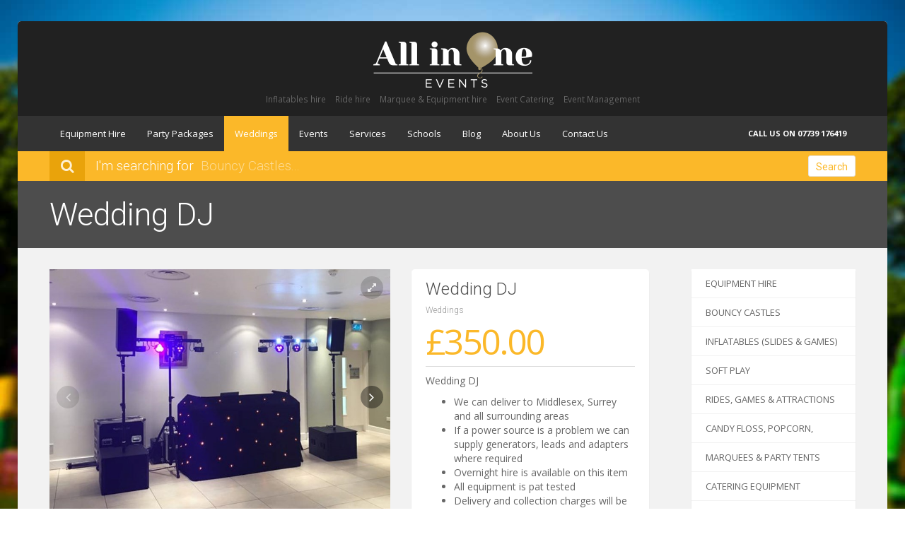

--- FILE ---
content_type: text/html; charset=utf-8
request_url: https://www.allinone.events/weddings/wedding-dj/
body_size: 37581
content:

<!doctype html>
<html>
<head>
    <meta content="text/html; charset=utf-8" http-equiv="Content-Type">
    <meta name="author" content="All In One Events" />
    <meta name="viewport" content="width=device-width, initial-scale=1.0">
    <title>Wedding DJ</title>
<meta name="keywords" content="Event Equipment, Bouncy Castle Hire, Ride Hire, Catering Equipment" />
<meta name="description" content="All In One Events, events and equipment hire in Middlesex, Surrey and the London area." />
            <meta name="twitter:card" content="summary_large_image" />
        <meta name="twitter:site" content="@AllInOneEvents1" />
        <meta name="twitter:creator" content="@AllInOneEvents1" />
        <meta name="twitter:title" content="Wedding DJ" />
        <meta name="twitter:description" content="Wedding DJ&#160;

We can deliver to Middlesex, Surrey and all surrounding areas
If a power source is a problem we can supply generators, leads and adapters where required
Overnight hire is available on this item
All equipment is pat tested&#160;
Delivery and collection charges will be added to the cost depending on location of event
Contact us for more details
" />
        <meta name="twitter:image" content="https://www.allinone.events//media/18675/22221654_10209927584611126_80944599784646766_n.jpg?crop=0.04679625629949604,0.33357331413486924,0.14326853851691868,0.096940994720422335&amp;cropmode=percentage&amp;width=512&amp;height=270&amp;rnd=131648180580000000" />
        <meta property="og:title" content="Wedding DJ" />
        <meta property="og:type" content="website" />
        <meta property="og:url" content="https://www.allinone.events/weddings/wedding-dj/" />
        <meta property="og:image" content="https://www.allinone.events//media/18675/22221654_10209927584611126_80944599784646766_n.jpg?crop=0.04679625629949604,0.33357331413486924,0.14326853851691868,0.096940994720422335&amp;cropmode=percentage&amp;width=512&amp;height=270&amp;rnd=131648180580000000" />
        <meta property="og:description" content="Wedding DJ&#160;

We can deliver to Middlesex, Surrey and all surrounding areas
If a power source is a problem we can supply generators, leads and adapters where required
Overnight hire is available on this item
All equipment is pat tested&#160;
Delivery and collection charges will be added to the cost depending on location of event
Contact us for more details
" />

    
    <link href='//fonts.googleapis.com/css?family=Open+Sans:400,600,700,300|Roboto:400,100,300' rel='stylesheet' type='text/css'/>
    <link href="/bundles/css?v=DSok4rA1C0acWmhGRj6tS3aig6awbJSSOUBsgTinJ9Q1" rel="stylesheet"/>

    <script>
            (function(b,o,i,l,e,r){b.GoogleAnalyticsObject=l;b[l]||(b[l]=
            function(){(b[l].q=b[l].q||[]).push(arguments)});b[l].l=+new Date;
            e=o.createElement(i);r=o.getElementsByTagName(i)[0];
            e.src='//www.google-analytics.com/analytics.js';
            r.parentNode.insertBefore(e,r)}(window,document,'script','ga'));
            ga('create','UA-58830689-1');ga('send','pageview');
    </script>
</head>
<body class="boxed bg-cover" style="background-image: url(/media/6101/blur-default-bg.jpg)">
    <div class="global-wrap">
        <div class="top-main-area text-center top-main-area-dark">
            <div class="container">
                <a href="/" class="logo">
                    <img src="/img/logo-light.png" alt="All In One Events Ltd" />
                </a>
                <ul class="head-links list-inline small">
                    <li><a href="/equipment-hire/">Inflatables hire</a></li>
                    <li><a href="/equipment-hire/rides-games-attractions/">Ride hire</a></li>
                    <li><a href="/equipment-hire/marquees-party-tents/">Marquee &amp; Equipment hire</a></li>
                    <li><a href="/services/event-catering/">Event Catering</a></li>
                    <li><a href="/services/event-management/">Event Management</a></li>
                </ul>
            </div>
        </div>

        <header class="main">
            <div class="container">
                <div class="row">
                    
<div class="col-md-9">
    <div class="flexnav-menu-button" id="flexnav-menu-button">Menu</div>
    <nav>
        <ul class="nav nav-pills flexnav" id="flexnav" data-breakpoint="800">

                <li class="">
                    <a href="/equipment-hire/">Equipment Hire</a>

                        <ul>
                                <li class="">
                                    <a href="/equipment-hire/bouncy-castles/">Bouncy Castles</a>
                                </li>
                                <li class="">
                                    <a href="/equipment-hire/inflatables-slides-games/">Inflatables (Slides &amp; Games)</a>
                                </li>
                                <li class="">
                                    <a href="/equipment-hire/soft-play/">Soft Play</a>
                                </li>
                                <li class="">
                                    <a href="/equipment-hire/rides-games-attractions/">Rides, Games &amp; Attractions</a>
                                </li>
                                <li class="">
                                    <a href="/equipment-hire/candy-floss-popcorn-slush-puppies-and-side-stalls/">Candy Floss, Popcorn, Slush Puppies and Side Stalls</a>
                                </li>
                                <li class="">
                                    <a href="/equipment-hire/marquees-party-tents/">Marquees &amp; Party Tents</a>
                                </li>
                                <li class="">
                                    <a href="/equipment-hire/catering-equipment/">Catering Equipment</a>
                                </li>
                                <li class="">
                                    <a href="/equipment-hire/staging-pa/">Staging &amp; PA</a>
                                </li>
                                <li class="">
                                    <a href="/equipment-hire/event-equipment/">Event Equipment</a>
                                </li>
                                <li class="">
                                    <a href="/equipment-hire/generators-leads-etc/">Generators, Leads etc</a>
                                </li>
                                <li class="">
                                    <a href="/equipment-hire/mascots/">Mascots</a>
                                </li>
                                <li class="">
                                    <a href="/equipment-hire/seasonal/">Seasonal</a>
                                </li>
                                <li class="">
                                    <a href="/equipment-hire/weddings/">Weddings</a>
                                </li>
                        </ul>
                </li>
                <li class="">
                    <a href="/packages/">Party Packages</a>

                        <ul>
                                <li class="">
                                    <a href="/packages/under-6-party-package/">Under 6 Party Package</a>
                                </li>
                                <li class="">
                                    <a href="/packages/unicorn-party-package/">Unicorn Party Package</a>
                                </li>
                                <li class="">
                                    <a href="/packages/8-to-16-years-party-package/">8 to 16 years party package</a>
                                </li>
                                <li class="">
                                    <a href="/packages/10-years-to-adult-party-package/">10 years to Adult party package</a>
                                </li>
                                <li class="">
                                    <a href="/packages/sweetie-cart-party-package/">Sweetie cart party package</a>
                                </li>
                                <li class="">
                                    <a href="/packages/candy-floss-package/">Candy floss package</a>
                                </li>
                                <li class="">
                                    <a href="/packages/active-package/">Active package</a>
                                </li>
                                <li class="">
                                    <a href="/packages/winnie-the-poo-package-for-10-years-and-under/">Winnie the Poo Package for 10 years and under</a>
                                </li>
                                <li class="">
                                    <a href="/packages/rodeo-party-package/">Rodeo Party package</a>
                                </li>
                        </ul>
                </li>
                <li class="active">
                    <a href="/weddings/">Weddings</a>

                        <ul>
                                <li class="">
                                    <a href="/weddings/wedding-package-up-to-200-people/">Wedding Package up to 200 people</a>
                                </li>
                                <li class="">
                                    <a href="/weddings/wedding-package-up-to-100-people/">Wedding Package up to 100 people</a>
                                </li>
                                <li class="active">
                                    <a href="/weddings/wedding-dj/">Wedding DJ</a>
                                </li>
                                <li class="">
                                    <a href="/weddings/led-decorations/">LED Decorations</a>
                                </li>
                                <li class="">
                                    <a href="/weddings/venue-decoration/">Venue Decoration</a>
                                </li>
                                <li class="">
                                    <a href="/weddings/center-pieces/">Center Pieces</a>
                                </li>
                                <li class="">
                                    <a href="/weddings/sweeties-and-sweet-equipment/">Sweeties and sweet equipment</a>
                                </li>
                                <li class="">
                                    <a href="/weddings/dance-floors/">Dance Floors</a>
                                </li>
                                <li class="">
                                    <a href="/weddings/wedding-chairs/">Wedding Chairs</a>
                                </li>
                                <li class="">
                                    <a href="/weddings/wedding-throne/">Wedding Throne</a>
                                </li>
                        </ul>
                </li>
                <li class="">
                    <a href="/events/">Events</a>

                        <ul>
                                <li class="">
                                    <a href="/events/fetes/">Fetes</a>
                                </li>
                                <li class="">
                                    <a href="/events/boxing/">Boxing</a>
                                </li>
                                <li class="">
                                    <a href="/events/darts/">Darts</a>
                                </li>
                                <li class="">
                                    <a href="/events/music/">Music</a>
                                </li>
                                <li class="">
                                    <a href="/events/football/">Football</a>
                                </li>
                                <li class="">
                                    <a href="/events/food-drink/">Food &amp; Drink</a>
                                </li>
                                <li class="">
                                    <a href="/events/horse-racing/">Horse Racing</a>
                                </li>
                                <li class="">
                                    <a href="/events/black-tie/">Black Tie</a>
                                </li>
                                <li class="">
                                    <a href="/events/other-sports/">Other Sports</a>
                                </li>
                                <li class="">
                                    <a href="/events/christmas/">Christmas</a>
                                </li>
                        </ul>
                </li>
                <li class="">
                    <a href="/services/">Services</a>

                        <ul>
                                <li class="">
                                    <a href="/services/equipment-hire/">Equipment Hire</a>
                                </li>
                                <li class="">
                                    <a href="/services/event-catering/">Event Catering</a>
                                </li>
                                <li class="">
                                    <a href="/services/event-management/">Event Management</a>
                                </li>
                                <li class="">
                                    <a href="/services/kids-parties/">Kids Parties</a>
                                </li>
                                <li class="">
                                    <a href="/services/weddings/">Weddings</a>
                                </li>
                        </ul>
                </li>
                <li class="">
                    <a href="/schools/">Schools</a>

                </li>
                <li class="">
                    <a href="/blog/">Blog</a>

                        <ul>
                                <li class="">
                                    <a href="/blog/2019/">2019</a>
                                </li>
                                <li class="">
                                    <a href="/blog/2017/">2017</a>
                                </li>
                                <li class="">
                                    <a href="/blog/2015/">2015</a>
                                </li>
                        </ul>
                </li>
                <li class="">
                    <a href="/about-us/">About Us</a>

                </li>
                <li class="">
                    <a href="/contact-us/">Contact Us</a>

                </li>

        </ul>
    </nav>
</div>
                    <div class="col-md-3">
                        <ul class="login-register">
                            <li class="shopping-cart">
                                <a><strong>Call us on 07739 176419</strong></a>
                            </li>
                            
                        </ul>
                    </div>
                </div>
            </div>
        </header>

        
        
<form action="/weddings/wedding-dj/" class="search-area form-group" enctype="multipart/form-data" method="post">    <div class="container">
        <div class="row">
            <div class="col-md-11 clearfix">
                <label>
                    <i class="fa fa-search"></i><span>I'm searching for</span>
                </label>
                <div class="search-area-division search-area-division-input">
                    <input class="form-control" data-val="true" data-val-minlength="Please be more specific with your search term" data-val-minlength-min="3" data-val-required="The SearchTerm field is required." id="SearchTerm" name="SearchTerm" placeholder="Bouncy Castles..." type="text" value="" />
                </div>
            </div>
            <div class="col-md-1">
                <button class="btn btn-block btn-white search-btn" type="submit">Search</button>
            </div>
        </div>
    </div>
<input name='ufprt' type='hidden' value='[base64]' /></form>
<div class="top-title-area">
    <div class="container">
        <h1 class="title-page">Wedding DJ</h1>
    </div>
</div>
<div class="gap gap-small"></div>
<div class="container">
    <div class="row">
        <div class="col-md-9">
            <div class="row">
    <div class="col-md-7">
        <div class="fotorama" data-nav="thumbs" data-allowfullscreen="1" data-thumbheight="150" data-thumbwidth="150">
            <img src="/media/18675/22221654_10209927584611126_80944599784646766_n.jpg?crop=0.053959260758127618,0.22483025315886504,0.18723863483070277,0.01636764242996544&amp;cropmode=percentage&amp;width=800&amp;height=600&amp;rnd=131648180580000000" alt="Wedding DJ - Weddings" title="Wedding DJ - Weddings" />
                <img src="/media/18669/20638616_10209522764930887_1644625856064504382_n.jpg?anchor=center&amp;mode=crop&amp;width=800&amp;height=600&amp;rnd=131588467590000000" alt="20638616_10209522764930887_1644625856064504382_n.jpg"/>
                <img src="/media/18670/22789005_10210062066053078_3749101853421865324_n.jpg?anchor=center&amp;mode=crop&amp;width=800&amp;height=600&amp;rnd=131588467600000000" alt="22789005_10210062066053078_3749101853421865324_n.jpg"/>
                <img src="/media/18671/22221654_10209927584611126_80944599784646766_n.jpg?anchor=center&amp;mode=crop&amp;width=800&amp;height=600&amp;rnd=131588467610000000" alt="22221654_10209927584611126_80944599784646766_n.jpg"/>
        </div>
    </div>
    <div class="col-md-5">
        <div class="product-info box">
            <h3>Wedding DJ<br/><small>Weddings</small></h3>
            <p class="product-info-price">&#163;350.00</p>
            <p class="text-smaller text-muted"><p>Wedding DJ </p>
<ul>
<li>We can deliver to Middlesex, Surrey and all surrounding areas</li>
<li>If a power source is a problem we can supply generators, leads and adapters where required</li>
<li>Overnight hire is available on this item</li>
<li>All equipment is pat tested </li>
<li>Delivery and collection charges will be added to the cost depending on location of event</li>
<li>Contact us for more details</li>
</ul></p>
            <p>Interested in hiring <strong>Wedding DJ</strong>? <a href="#enquiry">Enquire here</a> or call <strong>07739 176419</strong></p>
            <a href="#enquiry" class="btn btn-primary btn-block btn-lg"><i class="fa fa-phone"></i> Hire this product</a>
        </div>
    </div>
</div>
<div class="gap"></div>
<div class="tabbable">
    <ul class="nav nav-tabs" id="myTab">
        <li class="active">
            <a href="#tab-1" data-toggle="tab"><i class="fa fa-pencil"></i>Desciption</a>
        </li>
        <li>
            <a href="#tab-2" data-toggle="tab"><i class="fa fa-info"></i>Additional Information</a>
        </li>
        <li>
            <a href="#tab-3" data-toggle="tab"><i class="fa fa-truck"></i>Delivery & Payment</a>
        </li>
    </ul>
    <div class="tab-content">
        <div class="tab-pane fade in active" id="tab-1">
            <h2>Interested in hiring <strong>Wedding DJ</strong>?</h2>
            <h3>Call us on <strong>07739 176419</strong> for more information, bookings and information about midweek discounts</h3>
            <p>Every wedding needs a DJ and not any DJ can be a wedding DJ. But here at All In One Events we are lucking enough to be able to work with some of the best in the business. Our DJ comes with the latest equipment in sound and light with a value of over 15k, so you know you will be getting the best. We will specialise our equipment to the size of your venue to maximize the results for your special day and more important... That 1st DANCE</p>
<p>Prices start from £350</p>
        </div>
        <div class="tab-pane fade" id="tab-2">
            <table class="table table-striped mb0">
                <tbody>
                                        <tr>
                        <td>Dimensions</td>
                        <td></td>
                    </tr>
                                    </tbody>
            </table>
        </div>
        <div class="tab-pane fade" id="tab-3">
            <p>Some blurb about which areas can be delivered to and payment.</p>
        </div>
    </div>
</div>
<div class="gap"></div>
<div class="row">
    <div class="col-md-12">
        <div class="box" id="enquiry">
            <h2>Wedding DJ hire enquiry form</h2>
            <p>Submit the form below to register your interest in hiring Wedding DJ. One of the All In One Events team will get back to you asap regarding your booking.</p>
            <div class="row">
<form action="/weddings/wedding-dj/" enctype="multipart/form-data" method="post">
<input name="__RequestVerificationToken" type="hidden" value="R1fWn49QcCQf9VESK8q0i5yyzif5vHkEQBaVfDYifz7W3n42MFekDh2qIqxMyKY94bpROkrq5ivZu671sywnxlAEM1IpOrzi7zkZnSYvCu41" /><div class="col-md-6">
    <div class="form-group">
        <label for="Name">Name</label>
        <input class="form-control" data-val="true" data-val-required="The Name field is required." id="Name" name="Name" type="text" value="" />
        <span class="field-validation-valid" data-valmsg-for="Name" data-valmsg-replace="true"></span>
        <input id="LastName" name="LastName" style="display: none;" type="text" value="" />
    </div>
</div>
<div class="col-md-6">
    <div class="form-group">
        <label for="Email">Email</label>
        <input class="form-control" data-val="true" data-val-email="The Email field is not a valid e-mail address." data-val-required="The Email field is required." id="Email" name="Email" type="text" value="" />
        <span class="field-validation-valid" data-valmsg-for="Email" data-valmsg-replace="true"></span>
    </div>
</div>
<div class="col-md-6">
    <div class="form-group">
        <label for="Phone">Phone</label>
        <input class="form-control" data-val="true" data-val-required="The Phone field is required." id="Phone" name="Phone" type="text" value="" />
        <span class="field-validation-valid" data-valmsg-for="Phone" data-valmsg-replace="true"></span>
    </div>
</div>
<div class="col-md-6">
    <div class="form-group">
        <label for="Location">Location</label>
        <input class="form-control" data-val="true" data-val-required="The Location field is required." id="Location" name="Location" type="text" value="" />
        <span class="field-validation-valid" data-valmsg-for="Location" data-valmsg-replace="true"></span>
    </div>
</div>
<div class="col-md-12">
    <div class="form-group">
        <label for="Message">Please provide some more details regarding your event / party</label>
        <textarea class="form-control" cols="20" data-val="true" data-val-maxlength="The field Message must be a string or array type with a maximum length of &#39;1024&#39;." data-val-maxlength-max="1024" data-val-required="The Message field is required." id="Message" name="Message" rows="8">
</textarea>
        <span class="field-validation-valid" data-valmsg-for="Message" data-valmsg-replace="true"></span>
    </div>
</div>
<div class="col-md-4 col-md-offset-8">
    <button type="submit" class="btn btn-primary btn-block btn-lg">Submit Enquiry</button>
</div>
<input name='ufprt' type='hidden' value='[base64]' /></form>            </div>
        </div>
    </div>
</div>
<div class="gap"></div>
            <h3>Related Products</h3>
            <div class="gap gap-mini"></div>
            <div class="row row-wrap">
        <a class="col-sm-4" href="/weddings/wedding-package-up-to-200-people/">
            <div class="product-thumb">
                <header class="product-header">
                    <img src="/media/18676/weddingpackage200.jpg?anchor=center&amp;mode=crop&amp;width=400&amp;height=300&amp;rnd=131590131830000000" alt="Wedding Package up to 200 people" />
                </header>
                <div class="product-inner">
                    <h5 class="product-title">Wedding Package up to 200 people</h5>
                    <p class="product-desciption">Weddings</p>
                    <div class="product-meta">
                        <ul class="product-price-list">
                            <li>
                                <span class="product-save">Hire price</span>
                            </li>
                            <li>
                                <span class="product-price">&#163;2,250.00</span>
                            </li>
                        </ul>
                    </div>
                </div>
            </div>
        </a>
        <a class="col-sm-4" href="/weddings/wedding-package-up-to-100-people/">
            <div class="product-thumb">
                <header class="product-header">
                    <img src="/media/18691/20637828_10209522764410874_98856782684413941_n.jpg?anchor=center&amp;mode=crop&amp;width=400&amp;height=300&amp;rnd=131590131400000000" alt="Wedding Package up to 100 people" />
                </header>
                <div class="product-inner">
                    <h5 class="product-title">Wedding Package up to 100 people</h5>
                    <p class="product-desciption">Weddings</p>
                    <div class="product-meta">
                        <ul class="product-price-list">
                            <li>
                                <span class="product-save">Hire price</span>
                            </li>
                            <li>
                                <span class="product-price">&#163;1,850.00</span>
                            </li>
                        </ul>
                    </div>
                </div>
            </div>
        </a>
        <a class="col-sm-4" href="/equipment-hire/bouncy-castles/merlins-castle/">
            <div class="product-thumb">
                <header class="product-header">
                    <img src="/media/1027/merlins-castle.jpg?anchor=center&amp;mode=crop&amp;width=400&amp;height=300&amp;rnd=130898133470000000" alt="Merlins Castle" />
                </header>
                <div class="product-inner">
                    <h5 class="product-title">Merlins Castle</h5>
                    <p class="product-desciption">Bouncy Castles</p>
                    <div class="product-meta">
                        <ul class="product-price-list">
                            <li>
                                <span class="product-save">Hire price</span>
                            </li>
                            <li>
                                <span class="product-price">&#163;250.00</span>
                            </li>
                        </ul>
                    </div>
                </div>
            </div>
        </a>
</div>
            <div class="gap gap-small"></div>
        </div>
        <div class="col-md-3">
            <aside class="sidebar-right">
                <ul class="nav nav-tabs nav-stacked nav-coupon-category categories">
        <li class="">
            <a href="/equipment-hire/">Equipment Hire</a>
        </li>
        <li class="">
            <a href="/equipment-hire/bouncy-castles/">Bouncy Castles</a>
        </li>
        <li class="">
            <a href="/equipment-hire/inflatables-slides-games/">Inflatables (Slides &amp; Games)</a>
        </li>
        <li class="">
            <a href="/equipment-hire/soft-play/">Soft Play</a>
        </li>
        <li class="">
            <a href="/equipment-hire/rides-games-attractions/">Rides, Games &amp; Attractions</a>
        </li>
        <li class="">
            <a href="/equipment-hire/candy-floss-popcorn-slush-puppies-and-side-stalls/">Candy Floss, Popcorn, Slush Puppies and Side Stalls</a>
        </li>
        <li class="">
            <a href="/equipment-hire/marquees-party-tents/">Marquees &amp; Party Tents</a>
        </li>
        <li class="">
            <a href="/equipment-hire/catering-equipment/">Catering Equipment</a>
        </li>
        <li class="">
            <a href="/equipment-hire/staging-pa/">Staging &amp; PA</a>
        </li>
        <li class="">
            <a href="/equipment-hire/event-equipment/">Event Equipment</a>
        </li>
        <li class="">
            <a href="/equipment-hire/generators-leads-etc/">Generators, Leads etc</a>
        </li>
        <li class="">
            <a href="/equipment-hire/mascots/">Mascots</a>
        </li>
        <li class="">
            <a href="/equipment-hire/seasonal/">Seasonal</a>
        </li>
        <li class="">
            <a href="/equipment-hire/weddings/">Weddings</a>
        </li>
</ul>

                
                <div class="sidebar-box share">
    <h5>Share this</h5>
    <a class="twitter" onclick="ga('send', 'event', { eventCategory: 'Share', eventAction: 'Click', eventLabel: 'Twitter'});"
       target="_blank" href="https://twitter.com/intent/tweet?text=https://www.allinone.events/weddings/wedding-dj/ - All In One Events&url=https://www.allinone.events/weddings/wedding-dj/"><i class="fa fa-twitter"></i></a>
    <a class="facebook" onclick="ga('send', 'event', { eventCategory: 'Share', eventAction: 'Click', eventLabel: 'Facebook'});"
       target="_blank" href="https://www.facebook.com/sharer/sharer.php?u=https://www.allinone.events/weddings/wedding-dj/&title=Wedding DJ - All In One Events https://www.allinone.events/weddings/wedding-dj/"><i class="fa fa-facebook"></i></a>
    <a class="googleplus" onclick="ga('send', 'event', { eventCategory: 'Share', eventAction: 'Click', eventLabel: 'Google'});"
       target="_blank" href="https://plus.google.com/share?url=https://www.allinone.events/weddings/wedding-dj/"><i class="fa fa-google-plus"></i></a>
    <a class="linkedin" onclick="ga('send', 'event', { eventCategory: 'Share', eventAction: 'Click', eventLabel: 'LinkedIn'});"
       target="_blank" href="http://www.linkedin.com/shareArticle?mini=true&url=https://www.allinone.events/weddings/wedding-dj/&title=Wedding DJ - All In One Events https://www.allinone.events/weddings/wedding-dj/&source=http://allinone.events/"><i class="fa fa-linkedin"></i></a>
</div>
            </aside>
        </div>
    </div>
</div>
        <footer class="main">
            <div class="footer-top-area">
                <div class="container">
                    <div class="row row-wrap">
                        <div class="col-md-3">
                            <a href="/">
                                <img src="/img/logo-light.png" alt="All InOne Events Ltd" class="logo">
                            </a>
                            <ul class="list list-social">
    <li>
        <a class="fa fa-facebook box-icon" href="https://www.facebook.com/allinoneeventsltd1" target="_blank" data-toggle="tooltip" title="Facebook"></a>
    </li>
        <li>
        <a class="fa fa-twitter box-icon" href="https://twitter.com/allinoneevent" target="_blank" data-toggle="tooltip" title="Twitter"></a>
    </li>
        </ul>
                            <p>Events and equipment hire in Middlesex, Surrey and the London area. Bouncy castle hire available.</p>
                        </div>
                        <div class="col-md-3">
                            <h4>Sign Up to the Newsletter</h4>
                            <div class="box">
<form action="/weddings/wedding-dj/" enctype="multipart/form-data" method="post">    <div class="form-group mb10">
        <label>Subscribe</label>
        <input Placeholder="Enter your email address" class="form-control" data-val="true" data-val-email="The EmailAddress field is not a valid e-mail address." data-val-required="The EmailAddress field is required." id="EmailAddress" name="EmailAddress" type="text" value="" />
        <span class="field-validation-valid" data-valmsg-for="EmailAddress" data-valmsg-replace="true"></span>
    </div>
    <p class="mb10">Sign up to our newsletter for All In One Events updates</p>
    <button type="submit" class="btn btn-primary">Subscribe here</button>
<input name='ufprt' type='hidden' value='[base64]' /></form>                            </div>
                        </div>
                        <div class="col-md-3">
                            <h4>All In One Events on Twitter</h4>
                            <div class="twitter-ticker" id="twitter-ticker"></div>
                        </div>
                        <div class="col-md-3">
                            <h4>Recent News</h4>
<ul class="thumb-list">
    <li>
        <a href="/blog/2019/jul/middlesex-food-festival-this-weekend/">
            <img src="/media/18864/mff-facebook-cover-text.jpg?anchor=center&amp;mode=crop&amp;width=70&amp;height=70&amp;rnd=132090695680000000" alt="Middlesex Food Festival - this weekend!" />
        </a>
        <div class="thumb-list-item-caption">
            <p class="thumb-list-item-meta">Jul 31, 2019</p>
            <h5 class="thumb-list-item-title"><a href="/blog/2019/jul/middlesex-food-festival-this-weekend/">Middlesex Food Festival - this weekend!</a></h5>
            <p class="thumb-list-item-desciption">Sunshine, food, drinks, chefs, music, kids zone and more...</p>
        </div>
    </li>
    <li>
        <a href="/blog/2019/jul/2-for-1-tickets-for-middlesex-food-festival/">
            <img src="/media/18858/middlesex-food-fest_241-news.jpg?anchor=center&amp;mode=crop&amp;width=70&amp;height=70&amp;rnd=132080299110000000" alt="2 for 1 tickets for Middlesex Food Festival" />
        </a>
        <div class="thumb-list-item-caption">
            <p class="thumb-list-item-meta">Jul 19, 2019</p>
            <h5 class="thumb-list-item-title"><a href="/blog/2019/jul/2-for-1-tickets-for-middlesex-food-festival/">2 for 1 tickets for Middlesex Food Festival</a></h5>
            <p class="thumb-list-item-desciption">Our next big event is the Middlesex Food Festival - Saturday 3rd and&hellip;</p>
        </div>
    </li>
    <li>
        <a href="/blog/2019/jun/food-drink-to-tempt-your-tastebuds-at-our-beer-festival-family-day-with-london-irish/">
            <img src="/media/18857/burger.jpg?center=0.43167701863354035,0.50460829493087556&amp;mode=crop&amp;width=70&amp;height=70&amp;rnd=132053357060000000" alt="Food &amp; drink to tempt your tastebuds at our Beer Festival &amp; Family Day with London Irish" />
        </a>
        <div class="thumb-list-item-caption">
            <p class="thumb-list-item-meta">Jun 18, 2019</p>
            <h5 class="thumb-list-item-title"><a href="/blog/2019/jun/food-drink-to-tempt-your-tastebuds-at-our-beer-festival-family-day-with-london-irish/">Food &amp; drink to tempt your tastebuds at our Beer Festival &amp; Family Day with London Irish</a></h5>
            <p class="thumb-list-item-desciption">With beer ABVs ranging from 2.8% to 6.5%, you'll want something to e&hellip;</p>
        </div>
    </li>
</ul>
                        </div>
                    </div>
                </div>
            </div>
            <div class="footer-copyright">
                <div class="container">
                    <div class="row">
                        <div class="col-md-4">
                            <p>Copyright © 2026, All In One Events Ltd, All Rights Reserved</p>
                        </div>
                        <div class="col-md-6 col-md-offset-2">
                            <div class="pull-right">
                                <a target="_blank" href="http://www.edgebound.co.uk/services/web-design-build.aspx">Website by Edgebound</a>
                            </div>
                        </div>
                    </div>
                </div>
            </div>
        </footer>
    </div>
    <script>document.createElement("picture");</script>
    <script src="/bundles/js?v=-aUjx1u-vxh4H68ZDXIwhRT5hkL-aYkyYFA8bpyybgY1"></script>

    
</body>
</html>


--- FILE ---
content_type: text/css; charset=utf-8
request_url: https://www.allinone.events/bundles/css?v=DSok4rA1C0acWmhGRj6tS3aig6awbJSSOUBsgTinJ9Q1
body_size: 287548
content:
html{font-family:sans-serif;-ms-text-size-adjust:100%;-webkit-text-size-adjust:100%}body{margin:0}article,aside,details,figcaption,figure,footer,header,hgroup,main,nav,section,summary{display:block}audio,canvas,progress,video{display:inline-block;vertical-align:baseline}audio:not([controls]){display:none;height:0}[hidden],template{display:none}a{background:transparent}a:active,a:hover{outline:0}abbr[title]{border-bottom:1px dotted}b,strong{font-weight:bold}dfn{font-style:italic}h1{font-size:2em;margin:.67em 0}mark{background:#ff0;color:#000}small{font-size:80%}sub,sup{font-size:75%;line-height:0;position:relative;vertical-align:baseline}sup{top:-.5em}sub{bottom:-.25em}img{border:0}svg:not(:root){overflow:hidden}figure{margin:1em 40px}hr{-moz-box-sizing:content-box;box-sizing:content-box;height:0}pre{overflow:auto}code,kbd,pre,samp{font-family:monospace,monospace;font-size:1em}button,input,optgroup,select,textarea{color:inherit;font:inherit;margin:0}button{overflow:visible}button,select{text-transform:none}button,html input[type="button"],input[type="reset"],input[type="submit"]{-webkit-appearance:button;cursor:pointer}button[disabled],html input[disabled]{cursor:default}button::-moz-focus-inner,input::-moz-focus-inner{border:0;padding:0}input{line-height:normal}input[type="checkbox"],input[type="radio"]{box-sizing:border-box;padding:0}input[type="number"]::-webkit-inner-spin-button,input[type="number"]::-webkit-outer-spin-button{height:auto}input[type="search"]{-webkit-appearance:textfield;-moz-box-sizing:content-box;-webkit-box-sizing:content-box;box-sizing:content-box}input[type="search"]::-webkit-search-cancel-button,input[type="search"]::-webkit-search-decoration{-webkit-appearance:none}fieldset{border:1px solid silver;margin:0 2px;padding:.35em .625em .75em}legend{border:0;padding:0}textarea{overflow:auto}optgroup{font-weight:bold}table{border-collapse:collapse;border-spacing:0}td,th{padding:0}@media print{*{text-shadow:none!important;color:#000!important;background:transparent!important;box-shadow:none!important}a,a:visited{text-decoration:underline}a[href]:after{content:" (" attr(href) ")"}abbr[title]:after{content:" (" attr(title) ")"}a[href^="javascript:"]:after,a[href^="#"]:after{content:""}pre,blockquote{border:1px solid #999;page-break-inside:avoid}thead{display:table-header-group}tr,img{page-break-inside:avoid}img{max-width:100%!important}p,h2,h3{orphans:3;widows:3}h2,h3{page-break-after:avoid}select{background:#fff!important}.navbar{display:none}.table td,.table th{background-color:#fff!important}.btn>.caret,.dropup>.btn>.caret{border-top-color:#000!important}.label{border:1px solid #000}.table{border-collapse:collapse!important}.table-bordered th,.table-bordered td{border:1px solid #ddd!important}}*{-webkit-box-sizing:border-box;-moz-box-sizing:border-box;box-sizing:border-box}*:before,*:after{-webkit-box-sizing:border-box;-moz-box-sizing:border-box;box-sizing:border-box}html{font-size:62.5%;-webkit-tap-highlight-color:rgba(0,0,0,0)}body{font-family:"Helvetica Neue",Helvetica,Arial,sans-serif;font-size:14px;line-height:1.42857143;color:#333;background-color:#fff}input,button,select,textarea{font-family:inherit;font-size:inherit;line-height:inherit}a{color:#428bca;text-decoration:none}a:hover,a:focus{color:#2a6496;text-decoration:underline}a:focus{outline:thin dotted;outline:5px auto -webkit-focus-ring-color;outline-offset:-2px}figure{margin:0}img{vertical-align:middle}.img-responsive,.thumbnail>img,.thumbnail a>img,.carousel-inner>.item>img,.carousel-inner>.item>a>img{display:block;max-width:100%;height:auto}.img-rounded{border-radius:6px}.img-thumbnail{padding:4px;line-height:1.42857143;background-color:#fff;border:1px solid #ddd;border-radius:4px;-webkit-transition:all .2s ease-in-out;transition:all .2s ease-in-out;display:inline-block;max-width:100%;height:auto}.img-circle{border-radius:50%}hr{margin-top:20px;margin-bottom:20px;border:0;border-top:1px solid #eee}.sr-only{position:absolute;width:1px;height:1px;margin:-1px;padding:0;overflow:hidden;clip:rect(0,0,0,0);border:0}h1,h2,h3,h4,h5,h6,.h1,.h2,.h3,.h4,.h5,.h6{font-family:inherit;font-weight:500;line-height:1.1;color:inherit}h1 small,h2 small,h3 small,h4 small,h5 small,h6 small,.h1 small,.h2 small,.h3 small,.h4 small,.h5 small,.h6 small,h1 .small,h2 .small,h3 .small,h4 .small,h5 .small,h6 .small,.h1 .small,.h2 .small,.h3 .small,.h4 .small,.h5 .small,.h6 .small{font-weight:normal;line-height:1;color:#999}h1,.h1,h2,.h2,h3,.h3{margin-top:20px;margin-bottom:10px}h1 small,.h1 small,h2 small,.h2 small,h3 small,.h3 small,h1 .small,.h1 .small,h2 .small,.h2 .small,h3 .small,.h3 .small{font-size:65%}h4,.h4,h5,.h5,h6,.h6{margin-top:10px;margin-bottom:10px}h4 small,.h4 small,h5 small,.h5 small,h6 small,.h6 small,h4 .small,.h4 .small,h5 .small,.h5 .small,h6 .small,.h6 .small{font-size:75%}h1,.h1{font-size:36px}h2,.h2{font-size:30px}h3,.h3{font-size:24px}h4,.h4{font-size:18px}h5,.h5{font-size:14px}h6,.h6{font-size:12px}p{margin:0 0 10px}.lead{margin-bottom:20px;font-size:16px;font-weight:200;line-height:1.4}@media(min-width:768px){.lead{font-size:21px}}small,.small{font-size:85%}cite{font-style:normal}.text-left{text-align:left}.text-right{text-align:right}.text-center{text-align:center}.text-justify{text-align:justify}.text-muted{color:#999}.text-primary{color:#428bca}a.text-primary:hover{color:#3071a9}.text-success{color:#3c763d}a.text-success:hover{color:#2b542c}.text-info{color:#31708f}a.text-info:hover{color:#245269}.text-warning{color:#8a6d3b}a.text-warning:hover{color:#66512c}.text-danger{color:#a94442}a.text-danger:hover{color:#843534}.bg-primary{color:#fff;background-color:#428bca}a.bg-primary:hover{background-color:#3071a9}.bg-success{background-color:#dff0d8}a.bg-success:hover{background-color:#c1e2b3}.bg-info{background-color:#d9edf7}a.bg-info:hover{background-color:#afd9ee}.bg-warning{background-color:#fcf8e3}a.bg-warning:hover{background-color:#f7ecb5}.bg-danger{background-color:#f2dede}a.bg-danger:hover{background-color:#e4b9b9}.page-header{padding-bottom:9px;margin:40px 0 20px;border-bottom:1px solid #eee}ul,ol{margin-top:0;margin-bottom:10px}ul ul,ol ul,ul ol,ol ol{margin-bottom:0}.list-unstyled{padding-left:0;list-style:none}.list-inline{padding-left:0;list-style:none;margin-left:-5px}.list-inline>li{display:inline-block;padding-left:5px;padding-right:5px}dl{margin-top:0;margin-bottom:20px}dt,dd{line-height:1.42857143}dt{font-weight:bold}dd{margin-left:0}@media(min-width:768px){.dl-horizontal dt{float:left;width:160px;clear:left;text-align:right;overflow:hidden;text-overflow:ellipsis;white-space:nowrap}.dl-horizontal dd{margin-left:180px}}abbr[title],abbr[data-original-title]{cursor:help;border-bottom:1px dotted #999}.initialism{font-size:90%;text-transform:uppercase}blockquote{padding:10px 20px;margin:0 0 20px;font-size:17.5px;border-left:5px solid #eee}blockquote p:last-child,blockquote ul:last-child,blockquote ol:last-child{margin-bottom:0}blockquote footer,blockquote small,blockquote .small{display:block;font-size:80%;line-height:1.42857143;color:#999}blockquote footer:before,blockquote small:before,blockquote .small:before{content:'— '}.blockquote-reverse,blockquote.pull-right{padding-right:15px;padding-left:0;border-right:5px solid #eee;border-left:0;text-align:right}.blockquote-reverse footer:before,blockquote.pull-right footer:before,.blockquote-reverse small:before,blockquote.pull-right small:before,.blockquote-reverse .small:before,blockquote.pull-right .small:before{content:''}.blockquote-reverse footer:after,blockquote.pull-right footer:after,.blockquote-reverse small:after,blockquote.pull-right small:after,.blockquote-reverse .small:after,blockquote.pull-right .small:after{content:' —'}blockquote:before,blockquote:after{content:""}address{margin-bottom:20px;font-style:normal;line-height:1.42857143}code,kbd,pre,samp{font-family:Menlo,Monaco,Consolas,"Courier New",monospace}code{padding:2px 4px;font-size:90%;color:#c7254e;background-color:#f9f2f4;white-space:nowrap;border-radius:4px}kbd{padding:2px 4px;font-size:90%;color:#fff;background-color:#333;border-radius:3px;box-shadow:inset 0 -1px 0 rgba(0,0,0,.25)}pre{display:block;padding:9.5px;margin:0 0 10px;font-size:13px;line-height:1.42857143;word-break:break-all;word-wrap:break-word;color:#333;background-color:#f5f5f5;border:1px solid #ccc;border-radius:4px}pre code{padding:0;font-size:inherit;color:inherit;white-space:pre-wrap;background-color:transparent;border-radius:0}.pre-scrollable{max-height:340px;overflow-y:scroll}.container{margin-right:auto;margin-left:auto;padding-left:15px;padding-right:15px;max-width:100%}@media(min-width:768px){.container{width:750px}}@media(min-width:992px){.container{width:970px}}@media(min-width:1200px){.container{width:1170px}}.container-fluid{margin-right:auto;margin-left:auto;padding-left:15px;padding-right:15px}.row{margin-left:-15px;margin-right:-15px}.col-xs-1,.col-sm-1,.col-md-1,.col-lg-1,.col-xs-2,.col-sm-2,.col-md-2,.col-lg-2,.col-xs-3,.col-sm-3,.col-md-3,.col-lg-3,.col-xs-4,.col-sm-4,.col-md-4,.col-lg-4,.col-xs-5,.col-sm-5,.col-md-5,.col-lg-5,.col-xs-6,.col-sm-6,.col-md-6,.col-lg-6,.col-xs-7,.col-sm-7,.col-md-7,.col-lg-7,.col-xs-8,.col-sm-8,.col-md-8,.col-lg-8,.col-xs-9,.col-sm-9,.col-md-9,.col-lg-9,.col-xs-10,.col-sm-10,.col-md-10,.col-lg-10,.col-xs-11,.col-sm-11,.col-md-11,.col-lg-11,.col-xs-12,.col-sm-12,.col-md-12,.col-lg-12{position:relative;min-height:1px;padding-left:15px;padding-right:15px}.col-xs-1,.col-xs-2,.col-xs-3,.col-xs-4,.col-xs-5,.col-xs-6,.col-xs-7,.col-xs-8,.col-xs-9,.col-xs-10,.col-xs-11,.col-xs-12{float:left}.col-xs-12{width:100%}.col-xs-11{width:91.66666667%}.col-xs-10{width:83.33333333%}.col-xs-9{width:75%}.col-xs-8{width:66.66666667%}.col-xs-7{width:58.33333333%}.col-xs-6{width:50%}.col-xs-5{width:41.66666667%}.col-xs-4{width:33.33333333%}.col-xs-3{width:25%}.col-xs-2{width:16.66666667%}.col-xs-1{width:8.33333333%}.col-xs-pull-12{right:100%}.col-xs-pull-11{right:91.66666667%}.col-xs-pull-10{right:83.33333333%}.col-xs-pull-9{right:75%}.col-xs-pull-8{right:66.66666667%}.col-xs-pull-7{right:58.33333333%}.col-xs-pull-6{right:50%}.col-xs-pull-5{right:41.66666667%}.col-xs-pull-4{right:33.33333333%}.col-xs-pull-3{right:25%}.col-xs-pull-2{right:16.66666667%}.col-xs-pull-1{right:8.33333333%}.col-xs-pull-0{right:0%}.col-xs-push-12{left:100%}.col-xs-push-11{left:91.66666667%}.col-xs-push-10{left:83.33333333%}.col-xs-push-9{left:75%}.col-xs-push-8{left:66.66666667%}.col-xs-push-7{left:58.33333333%}.col-xs-push-6{left:50%}.col-xs-push-5{left:41.66666667%}.col-xs-push-4{left:33.33333333%}.col-xs-push-3{left:25%}.col-xs-push-2{left:16.66666667%}.col-xs-push-1{left:8.33333333%}.col-xs-push-0{left:0%}.col-xs-offset-12{margin-left:100%}.col-xs-offset-11{margin-left:91.66666667%}.col-xs-offset-10{margin-left:83.33333333%}.col-xs-offset-9{margin-left:75%}.col-xs-offset-8{margin-left:66.66666667%}.col-xs-offset-7{margin-left:58.33333333%}.col-xs-offset-6{margin-left:50%}.col-xs-offset-5{margin-left:41.66666667%}.col-xs-offset-4{margin-left:33.33333333%}.col-xs-offset-3{margin-left:25%}.col-xs-offset-2{margin-left:16.66666667%}.col-xs-offset-1{margin-left:8.33333333%}.col-xs-offset-0{margin-left:0%}@media(min-width:768px){.col-sm-1,.col-sm-2,.col-sm-3,.col-sm-4,.col-sm-5,.col-sm-6,.col-sm-7,.col-sm-8,.col-sm-9,.col-sm-10,.col-sm-11,.col-sm-12{float:left}.col-sm-12{width:100%}.col-sm-11{width:91.66666667%}.col-sm-10{width:83.33333333%}.col-sm-9{width:75%}.col-sm-8{width:66.66666667%}.col-sm-7{width:58.33333333%}.col-sm-6{width:50%}.col-sm-5{width:41.66666667%}.col-sm-4{width:33.33333333%}.col-sm-3{width:25%}.col-sm-2{width:16.66666667%}.col-sm-1{width:8.33333333%}.col-sm-pull-12{right:100%}.col-sm-pull-11{right:91.66666667%}.col-sm-pull-10{right:83.33333333%}.col-sm-pull-9{right:75%}.col-sm-pull-8{right:66.66666667%}.col-sm-pull-7{right:58.33333333%}.col-sm-pull-6{right:50%}.col-sm-pull-5{right:41.66666667%}.col-sm-pull-4{right:33.33333333%}.col-sm-pull-3{right:25%}.col-sm-pull-2{right:16.66666667%}.col-sm-pull-1{right:8.33333333%}.col-sm-pull-0{right:0%}.col-sm-push-12{left:100%}.col-sm-push-11{left:91.66666667%}.col-sm-push-10{left:83.33333333%}.col-sm-push-9{left:75%}.col-sm-push-8{left:66.66666667%}.col-sm-push-7{left:58.33333333%}.col-sm-push-6{left:50%}.col-sm-push-5{left:41.66666667%}.col-sm-push-4{left:33.33333333%}.col-sm-push-3{left:25%}.col-sm-push-2{left:16.66666667%}.col-sm-push-1{left:8.33333333%}.col-sm-push-0{left:0%}.col-sm-offset-12{margin-left:100%}.col-sm-offset-11{margin-left:91.66666667%}.col-sm-offset-10{margin-left:83.33333333%}.col-sm-offset-9{margin-left:75%}.col-sm-offset-8{margin-left:66.66666667%}.col-sm-offset-7{margin-left:58.33333333%}.col-sm-offset-6{margin-left:50%}.col-sm-offset-5{margin-left:41.66666667%}.col-sm-offset-4{margin-left:33.33333333%}.col-sm-offset-3{margin-left:25%}.col-sm-offset-2{margin-left:16.66666667%}.col-sm-offset-1{margin-left:8.33333333%}.col-sm-offset-0{margin-left:0%}}@media(min-width:992px){.col-md-1,.col-md-2,.col-md-3,.col-md-4,.col-md-5,.col-md-6,.col-md-7,.col-md-8,.col-md-9,.col-md-10,.col-md-11,.col-md-12{float:left}.col-md-12{width:100%}.col-md-11{width:91.66666667%}.col-md-10{width:83.33333333%}.col-md-9{width:75%}.col-md-8{width:66.66666667%}.col-md-7{width:58.33333333%}.col-md-6{width:50%}.col-md-5{width:41.66666667%}.col-md-4{width:33.33333333%}.col-md-3{width:25%}.col-md-2{width:16.66666667%}.col-md-1{width:8.33333333%}.col-md-pull-12{right:100%}.col-md-pull-11{right:91.66666667%}.col-md-pull-10{right:83.33333333%}.col-md-pull-9{right:75%}.col-md-pull-8{right:66.66666667%}.col-md-pull-7{right:58.33333333%}.col-md-pull-6{right:50%}.col-md-pull-5{right:41.66666667%}.col-md-pull-4{right:33.33333333%}.col-md-pull-3{right:25%}.col-md-pull-2{right:16.66666667%}.col-md-pull-1{right:8.33333333%}.col-md-pull-0{right:0%}.col-md-push-12{left:100%}.col-md-push-11{left:91.66666667%}.col-md-push-10{left:83.33333333%}.col-md-push-9{left:75%}.col-md-push-8{left:66.66666667%}.col-md-push-7{left:58.33333333%}.col-md-push-6{left:50%}.col-md-push-5{left:41.66666667%}.col-md-push-4{left:33.33333333%}.col-md-push-3{left:25%}.col-md-push-2{left:16.66666667%}.col-md-push-1{left:8.33333333%}.col-md-push-0{left:0%}.col-md-offset-12{margin-left:100%}.col-md-offset-11{margin-left:91.66666667%}.col-md-offset-10{margin-left:83.33333333%}.col-md-offset-9{margin-left:75%}.col-md-offset-8{margin-left:66.66666667%}.col-md-offset-7{margin-left:58.33333333%}.col-md-offset-6{margin-left:50%}.col-md-offset-5{margin-left:41.66666667%}.col-md-offset-4{margin-left:33.33333333%}.col-md-offset-3{margin-left:25%}.col-md-offset-2{margin-left:16.66666667%}.col-md-offset-1{margin-left:8.33333333%}.col-md-offset-0{margin-left:0%}}@media(min-width:1200px){.col-lg-1,.col-lg-2,.col-lg-3,.col-lg-4,.col-lg-5,.col-lg-6,.col-lg-7,.col-lg-8,.col-lg-9,.col-lg-10,.col-lg-11,.col-lg-12{float:left}.col-lg-12{width:100%}.col-lg-11{width:91.66666667%}.col-lg-10{width:83.33333333%}.col-lg-9{width:75%}.col-lg-8{width:66.66666667%}.col-lg-7{width:58.33333333%}.col-lg-6{width:50%}.col-lg-5{width:41.66666667%}.col-lg-4{width:33.33333333%}.col-lg-3{width:25%}.col-lg-2{width:16.66666667%}.col-lg-1{width:8.33333333%}.col-lg-pull-12{right:100%}.col-lg-pull-11{right:91.66666667%}.col-lg-pull-10{right:83.33333333%}.col-lg-pull-9{right:75%}.col-lg-pull-8{right:66.66666667%}.col-lg-pull-7{right:58.33333333%}.col-lg-pull-6{right:50%}.col-lg-pull-5{right:41.66666667%}.col-lg-pull-4{right:33.33333333%}.col-lg-pull-3{right:25%}.col-lg-pull-2{right:16.66666667%}.col-lg-pull-1{right:8.33333333%}.col-lg-pull-0{right:0%}.col-lg-push-12{left:100%}.col-lg-push-11{left:91.66666667%}.col-lg-push-10{left:83.33333333%}.col-lg-push-9{left:75%}.col-lg-push-8{left:66.66666667%}.col-lg-push-7{left:58.33333333%}.col-lg-push-6{left:50%}.col-lg-push-5{left:41.66666667%}.col-lg-push-4{left:33.33333333%}.col-lg-push-3{left:25%}.col-lg-push-2{left:16.66666667%}.col-lg-push-1{left:8.33333333%}.col-lg-push-0{left:0%}.col-lg-offset-12{margin-left:100%}.col-lg-offset-11{margin-left:91.66666667%}.col-lg-offset-10{margin-left:83.33333333%}.col-lg-offset-9{margin-left:75%}.col-lg-offset-8{margin-left:66.66666667%}.col-lg-offset-7{margin-left:58.33333333%}.col-lg-offset-6{margin-left:50%}.col-lg-offset-5{margin-left:41.66666667%}.col-lg-offset-4{margin-left:33.33333333%}.col-lg-offset-3{margin-left:25%}.col-lg-offset-2{margin-left:16.66666667%}.col-lg-offset-1{margin-left:8.33333333%}.col-lg-offset-0{margin-left:0%}}table{max-width:100%;background-color:transparent}th{text-align:left}.table{width:100%;margin-bottom:20px}.table>thead>tr>th,.table>tbody>tr>th,.table>tfoot>tr>th,.table>thead>tr>td,.table>tbody>tr>td,.table>tfoot>tr>td{padding:8px;line-height:1.42857143;vertical-align:top;border-top:1px solid #ddd}.table>thead>tr>th{vertical-align:bottom;border-bottom:2px solid #ddd}.table>caption+thead>tr:first-child>th,.table>colgroup+thead>tr:first-child>th,.table>thead:first-child>tr:first-child>th,.table>caption+thead>tr:first-child>td,.table>colgroup+thead>tr:first-child>td,.table>thead:first-child>tr:first-child>td{border-top:0}.table>tbody+tbody{border-top:2px solid #ddd}.table .table{background-color:#fff}.table-condensed>thead>tr>th,.table-condensed>tbody>tr>th,.table-condensed>tfoot>tr>th,.table-condensed>thead>tr>td,.table-condensed>tbody>tr>td,.table-condensed>tfoot>tr>td{padding:5px}.table-bordered{border:1px solid #ddd}.table-bordered>thead>tr>th,.table-bordered>tbody>tr>th,.table-bordered>tfoot>tr>th,.table-bordered>thead>tr>td,.table-bordered>tbody>tr>td,.table-bordered>tfoot>tr>td{border:1px solid #ddd}.table-bordered>thead>tr>th,.table-bordered>thead>tr>td{border-bottom-width:2px}.table-striped>tbody>tr:nth-child(odd)>td,.table-striped>tbody>tr:nth-child(odd)>th{background-color:#f9f9f9}.table-hover>tbody>tr:hover>td,.table-hover>tbody>tr:hover>th{background-color:#f5f5f5}table col[class*="col-"]{position:static;float:none;display:table-column}table td[class*="col-"],table th[class*="col-"]{position:static;float:none;display:table-cell}.table>thead>tr>td.active,.table>tbody>tr>td.active,.table>tfoot>tr>td.active,.table>thead>tr>th.active,.table>tbody>tr>th.active,.table>tfoot>tr>th.active,.table>thead>tr.active>td,.table>tbody>tr.active>td,.table>tfoot>tr.active>td,.table>thead>tr.active>th,.table>tbody>tr.active>th,.table>tfoot>tr.active>th{background-color:#f5f5f5}.table-hover>tbody>tr>td.active:hover,.table-hover>tbody>tr>th.active:hover,.table-hover>tbody>tr.active:hover>td,.table-hover>tbody>tr.active:hover>th{background-color:#e8e8e8}.table>thead>tr>td.success,.table>tbody>tr>td.success,.table>tfoot>tr>td.success,.table>thead>tr>th.success,.table>tbody>tr>th.success,.table>tfoot>tr>th.success,.table>thead>tr.success>td,.table>tbody>tr.success>td,.table>tfoot>tr.success>td,.table>thead>tr.success>th,.table>tbody>tr.success>th,.table>tfoot>tr.success>th{background-color:#dff0d8}.table-hover>tbody>tr>td.success:hover,.table-hover>tbody>tr>th.success:hover,.table-hover>tbody>tr.success:hover>td,.table-hover>tbody>tr.success:hover>th{background-color:#d0e9c6}.table>thead>tr>td.info,.table>tbody>tr>td.info,.table>tfoot>tr>td.info,.table>thead>tr>th.info,.table>tbody>tr>th.info,.table>tfoot>tr>th.info,.table>thead>tr.info>td,.table>tbody>tr.info>td,.table>tfoot>tr.info>td,.table>thead>tr.info>th,.table>tbody>tr.info>th,.table>tfoot>tr.info>th{background-color:#d9edf7}.table-hover>tbody>tr>td.info:hover,.table-hover>tbody>tr>th.info:hover,.table-hover>tbody>tr.info:hover>td,.table-hover>tbody>tr.info:hover>th{background-color:#c4e3f3}.table>thead>tr>td.warning,.table>tbody>tr>td.warning,.table>tfoot>tr>td.warning,.table>thead>tr>th.warning,.table>tbody>tr>th.warning,.table>tfoot>tr>th.warning,.table>thead>tr.warning>td,.table>tbody>tr.warning>td,.table>tfoot>tr.warning>td,.table>thead>tr.warning>th,.table>tbody>tr.warning>th,.table>tfoot>tr.warning>th{background-color:#fcf8e3}.table-hover>tbody>tr>td.warning:hover,.table-hover>tbody>tr>th.warning:hover,.table-hover>tbody>tr.warning:hover>td,.table-hover>tbody>tr.warning:hover>th{background-color:#faf2cc}.table>thead>tr>td.danger,.table>tbody>tr>td.danger,.table>tfoot>tr>td.danger,.table>thead>tr>th.danger,.table>tbody>tr>th.danger,.table>tfoot>tr>th.danger,.table>thead>tr.danger>td,.table>tbody>tr.danger>td,.table>tfoot>tr.danger>td,.table>thead>tr.danger>th,.table>tbody>tr.danger>th,.table>tfoot>tr.danger>th{background-color:#f2dede}.table-hover>tbody>tr>td.danger:hover,.table-hover>tbody>tr>th.danger:hover,.table-hover>tbody>tr.danger:hover>td,.table-hover>tbody>tr.danger:hover>th{background-color:#ebcccc}@media(max-width:767px){.table-responsive{width:100%;margin-bottom:15px;overflow-y:hidden;overflow-x:scroll;-ms-overflow-style:-ms-autohiding-scrollbar;border:1px solid #ddd;-webkit-overflow-scrolling:touch}.table-responsive>.table{margin-bottom:0}.table-responsive>.table>thead>tr>th,.table-responsive>.table>tbody>tr>th,.table-responsive>.table>tfoot>tr>th,.table-responsive>.table>thead>tr>td,.table-responsive>.table>tbody>tr>td,.table-responsive>.table>tfoot>tr>td{white-space:nowrap}.table-responsive>.table-bordered{border:0}.table-responsive>.table-bordered>thead>tr>th:first-child,.table-responsive>.table-bordered>tbody>tr>th:first-child,.table-responsive>.table-bordered>tfoot>tr>th:first-child,.table-responsive>.table-bordered>thead>tr>td:first-child,.table-responsive>.table-bordered>tbody>tr>td:first-child,.table-responsive>.table-bordered>tfoot>tr>td:first-child{border-left:0}.table-responsive>.table-bordered>thead>tr>th:last-child,.table-responsive>.table-bordered>tbody>tr>th:last-child,.table-responsive>.table-bordered>tfoot>tr>th:last-child,.table-responsive>.table-bordered>thead>tr>td:last-child,.table-responsive>.table-bordered>tbody>tr>td:last-child,.table-responsive>.table-bordered>tfoot>tr>td:last-child{border-right:0}.table-responsive>.table-bordered>tbody>tr:last-child>th,.table-responsive>.table-bordered>tfoot>tr:last-child>th,.table-responsive>.table-bordered>tbody>tr:last-child>td,.table-responsive>.table-bordered>tfoot>tr:last-child>td{border-bottom:0}}fieldset{padding:0;margin:0;border:0;min-width:0}legend{display:block;width:100%;padding:0;margin-bottom:20px;font-size:21px;line-height:inherit;color:#333;border:0;border-bottom:1px solid #e5e5e5}label{display:inline-block;margin-bottom:5px;font-weight:bold}input[type="search"]{-webkit-box-sizing:border-box;-moz-box-sizing:border-box;box-sizing:border-box}input[type="radio"],input[type="checkbox"]{margin:4px 0 0;margin-top:1px \9;line-height:normal}input[type="file"]{display:block}input[type="range"]{display:block;width:100%}select[multiple],select[size]{height:auto}input[type="file"]:focus,input[type="radio"]:focus,input[type="checkbox"]:focus{outline:thin dotted;outline:5px auto -webkit-focus-ring-color;outline-offset:-2px}output{display:block;padding-top:7px;font-size:14px;line-height:1.42857143;color:#555}.form-control{display:block;width:100%;height:34px;padding:6px 12px;font-size:14px;line-height:1.42857143;color:#555;background-color:#fff;background-image:none;border:1px solid #ccc;border-radius:4px;-webkit-box-shadow:inset 0 1px 1px rgba(0,0,0,.075);box-shadow:inset 0 1px 1px rgba(0,0,0,.075);-webkit-transition:border-color ease-in-out .15s,box-shadow ease-in-out .15s;transition:border-color ease-in-out .15s,box-shadow ease-in-out .15s}.form-control:focus{border-color:#66afe9;outline:0;-webkit-box-shadow:inset 0 1px 1px rgba(0,0,0,.075),0 0 8px rgba(102,175,233,.6);box-shadow:inset 0 1px 1px rgba(0,0,0,.075),0 0 8px rgba(102,175,233,.6)}.form-control::-moz-placeholder{color:#999;opacity:1}.form-control:-ms-input-placeholder{color:#999}.form-control::-webkit-input-placeholder{color:#999}.form-control[disabled],.form-control[readonly],fieldset[disabled] .form-control{cursor:not-allowed;background-color:#eee;opacity:1}textarea.form-control{height:auto}input[type="search"]{-webkit-appearance:none}input[type="date"]{line-height:34px}.form-group{margin-bottom:15px}.radio,.checkbox{display:block;min-height:20px;margin-top:10px;margin-bottom:10px;padding-left:20px}.radio label,.checkbox label{display:inline;font-weight:normal;cursor:pointer}.radio input[type="radio"],.radio-inline input[type="radio"],.checkbox input[type="checkbox"],.checkbox-inline input[type="checkbox"]{float:left;margin-left:-20px}.radio+.radio,.checkbox+.checkbox{margin-top:-5px}.radio-inline,.checkbox-inline{display:inline-block;padding-left:20px;margin-bottom:0;vertical-align:middle;font-weight:normal;cursor:pointer}.radio-inline+.radio-inline,.checkbox-inline+.checkbox-inline{margin-top:0;margin-left:10px}input[type="radio"][disabled],input[type="checkbox"][disabled],.radio[disabled],.radio-inline[disabled],.checkbox[disabled],.checkbox-inline[disabled],fieldset[disabled] input[type="radio"],fieldset[disabled] input[type="checkbox"],fieldset[disabled] .radio,fieldset[disabled] .radio-inline,fieldset[disabled] .checkbox,fieldset[disabled] .checkbox-inline{cursor:not-allowed}.input-sm{height:30px;padding:5px 10px;font-size:12px;line-height:1.5;border-radius:3px}select.input-sm{height:30px;line-height:30px}textarea.input-sm,select[multiple].input-sm{height:auto}.input-lg{height:46px;padding:10px 16px;font-size:18px;line-height:1.33;border-radius:6px}select.input-lg{height:46px;line-height:46px}textarea.input-lg,select[multiple].input-lg{height:auto}.has-feedback{position:relative}.has-feedback .form-control{padding-right:42.5px}.has-feedback .form-control-feedback{position:absolute;top:25px;right:0;display:block;width:34px;height:34px;line-height:34px;text-align:center}.has-success .help-block,.has-success .control-label,.has-success .radio,.has-success .checkbox,.has-success .radio-inline,.has-success .checkbox-inline{color:#3c763d}.has-success .form-control{border-color:#3c763d;-webkit-box-shadow:inset 0 1px 1px rgba(0,0,0,.075);box-shadow:inset 0 1px 1px rgba(0,0,0,.075)}.has-success .form-control:focus{border-color:#2b542c;-webkit-box-shadow:inset 0 1px 1px rgba(0,0,0,.075),0 0 6px #67b168;box-shadow:inset 0 1px 1px rgba(0,0,0,.075),0 0 6px #67b168}.has-success .input-group-addon{color:#3c763d;border-color:#3c763d;background-color:#dff0d8}.has-success .form-control-feedback{color:#3c763d}.has-warning .help-block,.has-warning .control-label,.has-warning .radio,.has-warning .checkbox,.has-warning .radio-inline,.has-warning .checkbox-inline{color:#8a6d3b}.has-warning .form-control{border-color:#8a6d3b;-webkit-box-shadow:inset 0 1px 1px rgba(0,0,0,.075);box-shadow:inset 0 1px 1px rgba(0,0,0,.075)}.has-warning .form-control:focus{border-color:#66512c;-webkit-box-shadow:inset 0 1px 1px rgba(0,0,0,.075),0 0 6px #c0a16b;box-shadow:inset 0 1px 1px rgba(0,0,0,.075),0 0 6px #c0a16b}.has-warning .input-group-addon{color:#8a6d3b;border-color:#8a6d3b;background-color:#fcf8e3}.has-warning .form-control-feedback{color:#8a6d3b}.has-error .help-block,.has-error .control-label,.has-error .radio,.has-error .checkbox,.has-error .radio-inline,.has-error .checkbox-inline{color:#a94442}.has-error .form-control{border-color:#a94442;-webkit-box-shadow:inset 0 1px 1px rgba(0,0,0,.075);box-shadow:inset 0 1px 1px rgba(0,0,0,.075)}.has-error .form-control:focus{border-color:#843534;-webkit-box-shadow:inset 0 1px 1px rgba(0,0,0,.075),0 0 6px #ce8483;box-shadow:inset 0 1px 1px rgba(0,0,0,.075),0 0 6px #ce8483}.has-error .input-group-addon{color:#a94442;border-color:#a94442;background-color:#f2dede}.has-error .form-control-feedback{color:#a94442}.form-control-static{margin-bottom:0}.help-block{display:block;margin-top:5px;margin-bottom:10px;color:#737373}@media(min-width:768px){.form-inline .form-group{display:inline-block;margin-bottom:0;vertical-align:middle}.form-inline .form-control{display:inline-block;width:auto;vertical-align:middle}.form-inline .input-group>.form-control{width:100%}.form-inline .control-label{margin-bottom:0;vertical-align:middle}.form-inline .radio,.form-inline .checkbox{display:inline-block;margin-top:0;margin-bottom:0;padding-left:0;vertical-align:middle}.form-inline .radio input[type="radio"],.form-inline .checkbox input[type="checkbox"]{float:none;margin-left:0}.form-inline .has-feedback .form-control-feedback{top:0}}.form-horizontal .control-label,.form-horizontal .radio,.form-horizontal .checkbox,.form-horizontal .radio-inline,.form-horizontal .checkbox-inline{margin-top:0;margin-bottom:0;padding-top:7px}.form-horizontal .radio,.form-horizontal .checkbox{min-height:27px}.form-horizontal .form-group{margin-left:-15px;margin-right:-15px}.form-horizontal .form-control-static{padding-top:7px}@media(min-width:768px){.form-horizontal .control-label{text-align:right}}.form-horizontal .has-feedback .form-control-feedback{top:0;right:15px}.btn{display:inline-block;margin-bottom:0;font-weight:normal;text-align:center;vertical-align:middle;cursor:pointer;background-image:none;border:1px solid transparent;white-space:nowrap;padding:6px 12px;font-size:14px;line-height:1.42857143;border-radius:4px;-webkit-user-select:none;-moz-user-select:none;-ms-user-select:none;user-select:none}.btn:focus,.btn:active:focus,.btn.active:focus{outline:thin dotted;outline:5px auto -webkit-focus-ring-color;outline-offset:-2px}.btn:hover,.btn:focus{color:#333;text-decoration:none}.btn:active,.btn.active{outline:0;background-image:none;-webkit-box-shadow:inset 0 3px 5px rgba(0,0,0,.125);box-shadow:inset 0 3px 5px rgba(0,0,0,.125)}.btn.disabled,.btn[disabled],fieldset[disabled] .btn{cursor:not-allowed;pointer-events:none;opacity:.65;filter:alpha(opacity=65);-webkit-box-shadow:none;box-shadow:none}.btn-default{color:#333;background-color:#fff;border-color:#ccc}.btn-default:hover,.btn-default:focus,.btn-default:active,.btn-default.active,.open .dropdown-toggle.btn-default{color:#333;background-color:#ebebeb;border-color:#adadad}.btn-default:active,.btn-default.active,.open .dropdown-toggle.btn-default{background-image:none}.btn-default.disabled,.btn-default[disabled],fieldset[disabled] .btn-default,.btn-default.disabled:hover,.btn-default[disabled]:hover,fieldset[disabled] .btn-default:hover,.btn-default.disabled:focus,.btn-default[disabled]:focus,fieldset[disabled] .btn-default:focus,.btn-default.disabled:active,.btn-default[disabled]:active,fieldset[disabled] .btn-default:active,.btn-default.disabled.active,.btn-default[disabled].active,fieldset[disabled] .btn-default.active{background-color:#fff;border-color:#ccc}.btn-default .badge{color:#fff;background-color:#333}.btn-primary{color:#fff;background-color:#428bca;border-color:#357ebd}.btn-primary:hover,.btn-primary:focus,.btn-primary:active,.btn-primary.active,.open .dropdown-toggle.btn-primary{color:#fff;background-color:#3276b1;border-color:#285e8e}.btn-primary:active,.btn-primary.active,.open .dropdown-toggle.btn-primary{background-image:none}.btn-primary.disabled,.btn-primary[disabled],fieldset[disabled] .btn-primary,.btn-primary.disabled:hover,.btn-primary[disabled]:hover,fieldset[disabled] .btn-primary:hover,.btn-primary.disabled:focus,.btn-primary[disabled]:focus,fieldset[disabled] .btn-primary:focus,.btn-primary.disabled:active,.btn-primary[disabled]:active,fieldset[disabled] .btn-primary:active,.btn-primary.disabled.active,.btn-primary[disabled].active,fieldset[disabled] .btn-primary.active{background-color:#428bca;border-color:#357ebd}.btn-primary .badge{color:#428bca;background-color:#fff}.btn-success{color:#fff;background-color:#5cb85c;border-color:#4cae4c}.btn-success:hover,.btn-success:focus,.btn-success:active,.btn-success.active,.open .dropdown-toggle.btn-success{color:#fff;background-color:#47a447;border-color:#398439}.btn-success:active,.btn-success.active,.open .dropdown-toggle.btn-success{background-image:none}.btn-success.disabled,.btn-success[disabled],fieldset[disabled] .btn-success,.btn-success.disabled:hover,.btn-success[disabled]:hover,fieldset[disabled] .btn-success:hover,.btn-success.disabled:focus,.btn-success[disabled]:focus,fieldset[disabled] .btn-success:focus,.btn-success.disabled:active,.btn-success[disabled]:active,fieldset[disabled] .btn-success:active,.btn-success.disabled.active,.btn-success[disabled].active,fieldset[disabled] .btn-success.active{background-color:#5cb85c;border-color:#4cae4c}.btn-success .badge{color:#5cb85c;background-color:#fff}.btn-info{color:#fff;background-color:#5bc0de;border-color:#46b8da}.btn-info:hover,.btn-info:focus,.btn-info:active,.btn-info.active,.open .dropdown-toggle.btn-info{color:#fff;background-color:#39b3d7;border-color:#269abc}.btn-info:active,.btn-info.active,.open .dropdown-toggle.btn-info{background-image:none}.btn-info.disabled,.btn-info[disabled],fieldset[disabled] .btn-info,.btn-info.disabled:hover,.btn-info[disabled]:hover,fieldset[disabled] .btn-info:hover,.btn-info.disabled:focus,.btn-info[disabled]:focus,fieldset[disabled] .btn-info:focus,.btn-info.disabled:active,.btn-info[disabled]:active,fieldset[disabled] .btn-info:active,.btn-info.disabled.active,.btn-info[disabled].active,fieldset[disabled] .btn-info.active{background-color:#5bc0de;border-color:#46b8da}.btn-info .badge{color:#5bc0de;background-color:#fff}.btn-warning{color:#fff;background-color:#f0ad4e;border-color:#eea236}.btn-warning:hover,.btn-warning:focus,.btn-warning:active,.btn-warning.active,.open .dropdown-toggle.btn-warning{color:#fff;background-color:#ed9c28;border-color:#d58512}.btn-warning:active,.btn-warning.active,.open .dropdown-toggle.btn-warning{background-image:none}.btn-warning.disabled,.btn-warning[disabled],fieldset[disabled] .btn-warning,.btn-warning.disabled:hover,.btn-warning[disabled]:hover,fieldset[disabled] .btn-warning:hover,.btn-warning.disabled:focus,.btn-warning[disabled]:focus,fieldset[disabled] .btn-warning:focus,.btn-warning.disabled:active,.btn-warning[disabled]:active,fieldset[disabled] .btn-warning:active,.btn-warning.disabled.active,.btn-warning[disabled].active,fieldset[disabled] .btn-warning.active{background-color:#f0ad4e;border-color:#eea236}.btn-warning .badge{color:#f0ad4e;background-color:#fff}.btn-danger{color:#fff;background-color:#d9534f;border-color:#d43f3a}.btn-danger:hover,.btn-danger:focus,.btn-danger:active,.btn-danger.active,.open .dropdown-toggle.btn-danger{color:#fff;background-color:#d2322d;border-color:#ac2925}.btn-danger:active,.btn-danger.active,.open .dropdown-toggle.btn-danger{background-image:none}.btn-danger.disabled,.btn-danger[disabled],fieldset[disabled] .btn-danger,.btn-danger.disabled:hover,.btn-danger[disabled]:hover,fieldset[disabled] .btn-danger:hover,.btn-danger.disabled:focus,.btn-danger[disabled]:focus,fieldset[disabled] .btn-danger:focus,.btn-danger.disabled:active,.btn-danger[disabled]:active,fieldset[disabled] .btn-danger:active,.btn-danger.disabled.active,.btn-danger[disabled].active,fieldset[disabled] .btn-danger.active{background-color:#d9534f;border-color:#d43f3a}.btn-danger .badge{color:#d9534f;background-color:#fff}.btn-link{color:#428bca;font-weight:normal;cursor:pointer;border-radius:0}.btn-link,.btn-link:active,.btn-link[disabled],fieldset[disabled] .btn-link{background-color:transparent;-webkit-box-shadow:none;box-shadow:none}.btn-link,.btn-link:hover,.btn-link:focus,.btn-link:active{border-color:transparent}.btn-link:hover,.btn-link:focus{color:#2a6496;text-decoration:underline;background-color:transparent}.btn-link[disabled]:hover,fieldset[disabled] .btn-link:hover,.btn-link[disabled]:focus,fieldset[disabled] .btn-link:focus{color:#999;text-decoration:none}.btn-lg,.btn-group-lg>.btn{padding:10px 16px;font-size:18px;line-height:1.33;border-radius:6px}.btn-sm,.btn-group-sm>.btn{padding:5px 10px;font-size:12px;line-height:1.5;border-radius:3px}.btn-xs,.btn-group-xs>.btn{padding:1px 5px;font-size:12px;line-height:1.5;border-radius:3px}.btn-block{display:block;width:100%;padding-left:0;padding-right:0}.btn-block+.btn-block{margin-top:5px}input[type="submit"].btn-block,input[type="reset"].btn-block,input[type="button"].btn-block{width:100%}.fade{opacity:0;-webkit-transition:opacity .15s linear;transition:opacity .15s linear}.fade.in{opacity:1}.collapse{display:none}.collapse.in{display:block}.collapsing{position:relative;height:0;overflow:hidden;-webkit-transition:height .35s ease;transition:height .35s ease}@font-face{font-family:'Glyphicons Halflings';src:url('../fonts/glyphicons-halflings-regular.eot');src:url('../fonts/glyphicons-halflings-regular.eot?#iefix') format('embedded-opentype'),url('../fonts/glyphicons-halflings-regular.woff') format('woff'),url('../fonts/glyphicons-halflings-regular.ttf') format('truetype'),url('../fonts/glyphicons-halflings-regular.svg#glyphicons_halflingsregular') format('svg')}.glyphicon{position:relative;top:1px;display:inline-block;font-family:'Glyphicons Halflings';font-style:normal;font-weight:normal;line-height:1;-webkit-font-smoothing:antialiased;-moz-osx-font-smoothing:grayscale}.glyphicon-asterisk:before{content:"*"}.glyphicon-plus:before{content:"+"}.glyphicon-euro:before{content:"€"}.glyphicon-minus:before{content:"−"}.glyphicon-cloud:before{content:"☁"}.glyphicon-envelope:before{content:"✉"}.glyphicon-pencil:before{content:"✏"}.glyphicon-glass:before{content:""}.glyphicon-music:before{content:""}.glyphicon-search:before{content:""}.glyphicon-heart:before{content:""}.glyphicon-star:before{content:""}.glyphicon-star-empty:before{content:""}.glyphicon-user:before{content:""}.glyphicon-film:before{content:""}.glyphicon-th-large:before{content:""}.glyphicon-th:before{content:""}.glyphicon-th-list:before{content:""}.glyphicon-ok:before{content:""}.glyphicon-remove:before{content:""}.glyphicon-zoom-in:before{content:""}.glyphicon-zoom-out:before{content:""}.glyphicon-off:before{content:""}.glyphicon-signal:before{content:""}.glyphicon-cog:before{content:""}.glyphicon-trash:before{content:""}.glyphicon-home:before{content:""}.glyphicon-file:before{content:""}.glyphicon-time:before{content:""}.glyphicon-road:before{content:""}.glyphicon-download-alt:before{content:""}.glyphicon-download:before{content:""}.glyphicon-upload:before{content:""}.glyphicon-inbox:before{content:""}.glyphicon-play-circle:before{content:""}.glyphicon-repeat:before{content:""}.glyphicon-refresh:before{content:""}.glyphicon-list-alt:before{content:""}.glyphicon-lock:before{content:""}.glyphicon-flag:before{content:""}.glyphicon-headphones:before{content:""}.glyphicon-volume-off:before{content:""}.glyphicon-volume-down:before{content:""}.glyphicon-volume-up:before{content:""}.glyphicon-qrcode:before{content:""}.glyphicon-barcode:before{content:""}.glyphicon-tag:before{content:""}.glyphicon-tags:before{content:""}.glyphicon-book:before{content:""}.glyphicon-bookmark:before{content:""}.glyphicon-print:before{content:""}.glyphicon-camera:before{content:""}.glyphicon-font:before{content:""}.glyphicon-bold:before{content:""}.glyphicon-italic:before{content:""}.glyphicon-text-height:before{content:""}.glyphicon-text-width:before{content:""}.glyphicon-align-left:before{content:""}.glyphicon-align-center:before{content:""}.glyphicon-align-right:before{content:""}.glyphicon-align-justify:before{content:""}.glyphicon-list:before{content:""}.glyphicon-indent-left:before{content:""}.glyphicon-indent-right:before{content:""}.glyphicon-facetime-video:before{content:""}.glyphicon-picture:before{content:""}.glyphicon-map-marker:before{content:""}.glyphicon-adjust:before{content:""}.glyphicon-tint:before{content:""}.glyphicon-edit:before{content:""}.glyphicon-share:before{content:""}.glyphicon-check:before{content:""}.glyphicon-move:before{content:""}.glyphicon-step-backward:before{content:""}.glyphicon-fast-backward:before{content:""}.glyphicon-backward:before{content:""}.glyphicon-play:before{content:""}.glyphicon-pause:before{content:""}.glyphicon-stop:before{content:""}.glyphicon-forward:before{content:""}.glyphicon-fast-forward:before{content:""}.glyphicon-step-forward:before{content:""}.glyphicon-eject:before{content:""}.glyphicon-chevron-left:before{content:""}.glyphicon-chevron-right:before{content:""}.glyphicon-plus-sign:before{content:""}.glyphicon-minus-sign:before{content:""}.glyphicon-remove-sign:before{content:""}.glyphicon-ok-sign:before{content:""}.glyphicon-question-sign:before{content:""}.glyphicon-info-sign:before{content:""}.glyphicon-screenshot:before{content:""}.glyphicon-remove-circle:before{content:""}.glyphicon-ok-circle:before{content:""}.glyphicon-ban-circle:before{content:""}.glyphicon-arrow-left:before{content:""}.glyphicon-arrow-right:before{content:""}.glyphicon-arrow-up:before{content:""}.glyphicon-arrow-down:before{content:""}.glyphicon-share-alt:before{content:""}.glyphicon-resize-full:before{content:""}.glyphicon-resize-small:before{content:""}.glyphicon-exclamation-sign:before{content:""}.glyphicon-gift:before{content:""}.glyphicon-leaf:before{content:""}.glyphicon-fire:before{content:""}.glyphicon-eye-open:before{content:""}.glyphicon-eye-close:before{content:""}.glyphicon-warning-sign:before{content:""}.glyphicon-plane:before{content:""}.glyphicon-calendar:before{content:""}.glyphicon-random:before{content:""}.glyphicon-comment:before{content:""}.glyphicon-magnet:before{content:""}.glyphicon-chevron-up:before{content:""}.glyphicon-chevron-down:before{content:""}.glyphicon-retweet:before{content:""}.glyphicon-shopping-cart:before{content:""}.glyphicon-folder-close:before{content:""}.glyphicon-folder-open:before{content:""}.glyphicon-resize-vertical:before{content:""}.glyphicon-resize-horizontal:before{content:""}.glyphicon-hdd:before{content:""}.glyphicon-bullhorn:before{content:""}.glyphicon-bell:before{content:""}.glyphicon-certificate:before{content:""}.glyphicon-thumbs-up:before{content:""}.glyphicon-thumbs-down:before{content:""}.glyphicon-hand-right:before{content:""}.glyphicon-hand-left:before{content:""}.glyphicon-hand-up:before{content:""}.glyphicon-hand-down:before{content:""}.glyphicon-circle-arrow-right:before{content:""}.glyphicon-circle-arrow-left:before{content:""}.glyphicon-circle-arrow-up:before{content:""}.glyphicon-circle-arrow-down:before{content:""}.glyphicon-globe:before{content:""}.glyphicon-wrench:before{content:""}.glyphicon-tasks:before{content:""}.glyphicon-filter:before{content:""}.glyphicon-briefcase:before{content:""}.glyphicon-fullscreen:before{content:""}.glyphicon-dashboard:before{content:""}.glyphicon-paperclip:before{content:""}.glyphicon-heart-empty:before{content:""}.glyphicon-link:before{content:""}.glyphicon-phone:before{content:""}.glyphicon-pushpin:before{content:""}.glyphicon-usd:before{content:""}.glyphicon-gbp:before{content:""}.glyphicon-sort:before{content:""}.glyphicon-sort-by-alphabet:before{content:""}.glyphicon-sort-by-alphabet-alt:before{content:""}.glyphicon-sort-by-order:before{content:""}.glyphicon-sort-by-order-alt:before{content:""}.glyphicon-sort-by-attributes:before{content:""}.glyphicon-sort-by-attributes-alt:before{content:""}.glyphicon-unchecked:before{content:""}.glyphicon-expand:before{content:""}.glyphicon-collapse-down:before{content:""}.glyphicon-collapse-up:before{content:""}.glyphicon-log-in:before{content:""}.glyphicon-flash:before{content:""}.glyphicon-log-out:before{content:""}.glyphicon-new-window:before{content:""}.glyphicon-record:before{content:""}.glyphicon-save:before{content:""}.glyphicon-open:before{content:""}.glyphicon-saved:before{content:""}.glyphicon-import:before{content:""}.glyphicon-export:before{content:""}.glyphicon-send:before{content:""}.glyphicon-floppy-disk:before{content:""}.glyphicon-floppy-saved:before{content:""}.glyphicon-floppy-remove:before{content:""}.glyphicon-floppy-save:before{content:""}.glyphicon-floppy-open:before{content:""}.glyphicon-credit-card:before{content:""}.glyphicon-transfer:before{content:""}.glyphicon-cutlery:before{content:""}.glyphicon-header:before{content:""}.glyphicon-compressed:before{content:""}.glyphicon-earphone:before{content:""}.glyphicon-phone-alt:before{content:""}.glyphicon-tower:before{content:""}.glyphicon-stats:before{content:""}.glyphicon-sd-video:before{content:""}.glyphicon-hd-video:before{content:""}.glyphicon-subtitles:before{content:""}.glyphicon-sound-stereo:before{content:""}.glyphicon-sound-dolby:before{content:""}.glyphicon-sound-5-1:before{content:""}.glyphicon-sound-6-1:before{content:""}.glyphicon-sound-7-1:before{content:""}.glyphicon-copyright-mark:before{content:""}.glyphicon-registration-mark:before{content:""}.glyphicon-cloud-download:before{content:""}.glyphicon-cloud-upload:before{content:""}.glyphicon-tree-conifer:before{content:""}.glyphicon-tree-deciduous:before{content:""}.caret{display:inline-block;width:0;height:0;margin-left:2px;vertical-align:middle;border-top:4px solid;border-right:4px solid transparent;border-left:4px solid transparent}.dropdown{position:relative}.dropdown-toggle:focus{outline:0}.dropdown-menu{position:absolute;top:100%;left:0;z-index:1000;display:none;float:left;min-width:160px;padding:5px 0;margin:2px 0 0;list-style:none;font-size:14px;background-color:#fff;border:1px solid #ccc;border:1px solid rgba(0,0,0,.15);border-radius:4px;-webkit-box-shadow:0 6px 12px rgba(0,0,0,.175);box-shadow:0 6px 12px rgba(0,0,0,.175);background-clip:padding-box}.dropdown-menu.pull-right{right:0;left:auto}.dropdown-menu .divider{height:1px;margin:9px 0;overflow:hidden;background-color:#e5e5e5}.dropdown-menu>li>a{display:block;padding:3px 20px;clear:both;font-weight:normal;line-height:1.42857143;color:#333;white-space:nowrap}.dropdown-menu>li>a:hover,.dropdown-menu>li>a:focus{text-decoration:none;color:#262626;background-color:#f5f5f5}.dropdown-menu>.active>a,.dropdown-menu>.active>a:hover,.dropdown-menu>.active>a:focus{color:#fff;text-decoration:none;outline:0;background-color:#428bca}.dropdown-menu>.disabled>a,.dropdown-menu>.disabled>a:hover,.dropdown-menu>.disabled>a:focus{color:#999}.dropdown-menu>.disabled>a:hover,.dropdown-menu>.disabled>a:focus{text-decoration:none;background-color:transparent;background-image:none;filter:progid:DXImageTransform.Microsoft.gradient(enabled=false);cursor:not-allowed}.open>.dropdown-menu{display:block}.open>a{outline:0}.dropdown-menu-right{left:auto;right:0}.dropdown-menu-left{left:0;right:auto}.dropdown-header{display:block;padding:3px 20px;font-size:12px;line-height:1.42857143;color:#999}.dropdown-backdrop{position:fixed;left:0;right:0;bottom:0;top:0;z-index:990}.pull-right>.dropdown-menu{right:0;left:auto}.dropup .caret,.navbar-fixed-bottom .dropdown .caret{border-top:0;border-bottom:4px solid;content:""}.dropup .dropdown-menu,.navbar-fixed-bottom .dropdown .dropdown-menu{top:auto;bottom:100%;margin-bottom:1px}@media(min-width:768px){.navbar-right .dropdown-menu{left:auto;right:0}.navbar-right .dropdown-menu-left{left:0;right:auto}}.btn-group,.btn-group-vertical{position:relative;display:inline-block;vertical-align:middle}.btn-group>.btn,.btn-group-vertical>.btn{position:relative;float:left}.btn-group>.btn:hover,.btn-group-vertical>.btn:hover,.btn-group>.btn:focus,.btn-group-vertical>.btn:focus,.btn-group>.btn:active,.btn-group-vertical>.btn:active,.btn-group>.btn.active,.btn-group-vertical>.btn.active{z-index:2}.btn-group>.btn:focus,.btn-group-vertical>.btn:focus{outline:none}.btn-group .btn+.btn,.btn-group .btn+.btn-group,.btn-group .btn-group+.btn,.btn-group .btn-group+.btn-group{margin-left:-1px}.btn-toolbar{margin-left:-5px}.btn-toolbar .btn-group,.btn-toolbar .input-group{float:left}.btn-toolbar>.btn,.btn-toolbar>.btn-group,.btn-toolbar>.input-group{margin-left:5px}.btn-group>.btn:not(:first-child):not(:last-child):not(.dropdown-toggle){border-radius:0}.btn-group>.btn:first-child{margin-left:0}.btn-group>.btn:first-child:not(:last-child):not(.dropdown-toggle){border-bottom-right-radius:0;border-top-right-radius:0}.btn-group>.btn:last-child:not(:first-child),.btn-group>.dropdown-toggle:not(:first-child){border-bottom-left-radius:0;border-top-left-radius:0}.btn-group>.btn-group{float:left}.btn-group>.btn-group:not(:first-child):not(:last-child)>.btn{border-radius:0}.btn-group>.btn-group:first-child>.btn:last-child,.btn-group>.btn-group:first-child>.dropdown-toggle{border-bottom-right-radius:0;border-top-right-radius:0}.btn-group>.btn-group:last-child>.btn:first-child{border-bottom-left-radius:0;border-top-left-radius:0}.btn-group .dropdown-toggle:active,.btn-group.open .dropdown-toggle{outline:0}.btn-group>.btn+.dropdown-toggle{padding-left:8px;padding-right:8px}.btn-group>.btn-lg+.dropdown-toggle{padding-left:12px;padding-right:12px}.btn-group.open .dropdown-toggle{-webkit-box-shadow:inset 0 3px 5px rgba(0,0,0,.125);box-shadow:inset 0 3px 5px rgba(0,0,0,.125)}.btn-group.open .dropdown-toggle.btn-link{-webkit-box-shadow:none;box-shadow:none}.btn .caret{margin-left:0}.btn-lg .caret{border-width:5px 5px 0;border-bottom-width:0}.dropup .btn-lg .caret{border-width:0 5px 5px}.btn-group-vertical>.btn,.btn-group-vertical>.btn-group,.btn-group-vertical>.btn-group>.btn{display:block;float:none;width:100%;max-width:100%}.btn-group-vertical>.btn-group>.btn{float:none}.btn-group-vertical>.btn+.btn,.btn-group-vertical>.btn+.btn-group,.btn-group-vertical>.btn-group+.btn,.btn-group-vertical>.btn-group+.btn-group{margin-top:-1px;margin-left:0}.btn-group-vertical>.btn:not(:first-child):not(:last-child){border-radius:0}.btn-group-vertical>.btn:first-child:not(:last-child){border-top-right-radius:4px;border-bottom-right-radius:0;border-bottom-left-radius:0}.btn-group-vertical>.btn:last-child:not(:first-child){border-bottom-left-radius:4px;border-top-right-radius:0;border-top-left-radius:0}.btn-group-vertical>.btn-group:not(:first-child):not(:last-child)>.btn{border-radius:0}.btn-group-vertical>.btn-group:first-child:not(:last-child)>.btn:last-child,.btn-group-vertical>.btn-group:first-child:not(:last-child)>.dropdown-toggle{border-bottom-right-radius:0;border-bottom-left-radius:0}.btn-group-vertical>.btn-group:last-child:not(:first-child)>.btn:first-child{border-top-right-radius:0;border-top-left-radius:0}.btn-group-justified{display:table;width:100%;table-layout:fixed;border-collapse:separate}.btn-group-justified>.btn,.btn-group-justified>.btn-group{float:none;display:table-cell;width:1%}.btn-group-justified>.btn-group .btn{width:100%}[data-toggle="buttons"]>.btn>input[type="radio"],[data-toggle="buttons"]>.btn>input[type="checkbox"]{display:none}.input-group{position:relative;display:table;border-collapse:separate}.input-group[class*="col-"]{float:none;padding-left:0;padding-right:0}.input-group .form-control{position:relative;z-index:2;float:left;width:100%;margin-bottom:0}.input-group-lg>.form-control,.input-group-lg>.input-group-addon,.input-group-lg>.input-group-btn>.btn{height:46px;padding:10px 16px;font-size:18px;line-height:1.33;border-radius:6px}select.input-group-lg>.form-control,select.input-group-lg>.input-group-addon,select.input-group-lg>.input-group-btn>.btn{height:46px;line-height:46px}textarea.input-group-lg>.form-control,textarea.input-group-lg>.input-group-addon,textarea.input-group-lg>.input-group-btn>.btn,select[multiple].input-group-lg>.form-control,select[multiple].input-group-lg>.input-group-addon,select[multiple].input-group-lg>.input-group-btn>.btn{height:auto}.input-group-sm>.form-control,.input-group-sm>.input-group-addon,.input-group-sm>.input-group-btn>.btn{height:30px;padding:5px 10px;font-size:12px;line-height:1.5;border-radius:3px}select.input-group-sm>.form-control,select.input-group-sm>.input-group-addon,select.input-group-sm>.input-group-btn>.btn{height:30px;line-height:30px}textarea.input-group-sm>.form-control,textarea.input-group-sm>.input-group-addon,textarea.input-group-sm>.input-group-btn>.btn,select[multiple].input-group-sm>.form-control,select[multiple].input-group-sm>.input-group-addon,select[multiple].input-group-sm>.input-group-btn>.btn{height:auto}.input-group-addon,.input-group-btn,.input-group .form-control{display:table-cell}.input-group-addon:not(:first-child):not(:last-child),.input-group-btn:not(:first-child):not(:last-child),.input-group .form-control:not(:first-child):not(:last-child){border-radius:0}.input-group-addon,.input-group-btn{width:1%;white-space:nowrap;vertical-align:middle}.input-group-addon{padding:6px 12px;font-size:14px;font-weight:normal;line-height:1;color:#555;text-align:center;background-color:#eee;border:1px solid #ccc;border-radius:4px}.input-group-addon.input-sm{padding:5px 10px;font-size:12px;border-radius:3px}.input-group-addon.input-lg{padding:10px 16px;font-size:18px;border-radius:6px}.input-group-addon input[type="radio"],.input-group-addon input[type="checkbox"]{margin-top:0}.input-group .form-control:first-child,.input-group-addon:first-child,.input-group-btn:first-child>.btn,.input-group-btn:first-child>.btn-group>.btn,.input-group-btn:first-child>.dropdown-toggle,.input-group-btn:last-child>.btn:not(:last-child):not(.dropdown-toggle),.input-group-btn:last-child>.btn-group:not(:last-child)>.btn{border-bottom-right-radius:0;border-top-right-radius:0}.input-group-addon:first-child{border-right:0}.input-group .form-control:last-child,.input-group-addon:last-child,.input-group-btn:last-child>.btn,.input-group-btn:last-child>.btn-group>.btn,.input-group-btn:last-child>.dropdown-toggle,.input-group-btn:first-child>.btn:not(:first-child),.input-group-btn:first-child>.btn-group:not(:first-child)>.btn{border-bottom-left-radius:0;border-top-left-radius:0}.input-group-addon:last-child{border-left:0}.input-group-btn{position:relative;font-size:0;white-space:nowrap}.input-group-btn>.btn{position:relative}.input-group-btn>.btn+.btn{margin-left:-1px}.input-group-btn>.btn:hover,.input-group-btn>.btn:focus,.input-group-btn>.btn:active{z-index:2}.input-group-btn:first-child>.btn,.input-group-btn:first-child>.btn-group{margin-right:-1px}.input-group-btn:last-child>.btn,.input-group-btn:last-child>.btn-group{margin-left:-1px}.nav{margin-bottom:0;padding-left:0;list-style:none}.nav>li{position:relative;display:block}.nav>li>a{position:relative;display:block;padding:10px 15px}.nav>li>a:hover,.nav>li>a:focus{text-decoration:none;background-color:#eee}.nav>li.disabled>a{color:#999}.nav>li.disabled>a:hover,.nav>li.disabled>a:focus{color:#999;text-decoration:none;background-color:transparent;cursor:not-allowed}.nav .open>a,.nav .open>a:hover,.nav .open>a:focus{background-color:#eee;border-color:#428bca}.nav .nav-divider{height:1px;margin:9px 0;overflow:hidden;background-color:#e5e5e5}.nav>li>a>img{max-width:none}.nav-tabs{border-bottom:1px solid #ddd}.nav-tabs>li{float:left;margin-bottom:-1px}.nav-tabs>li>a{margin-right:2px;line-height:1.42857143;border:1px solid transparent;border-radius:4px 4px 0 0}.nav-tabs>li>a:hover{border-color:#eee #eee #ddd}.nav-tabs>li.active>a,.nav-tabs>li.active>a:hover,.nav-tabs>li.active>a:focus{color:#555;background-color:#fff;border:1px solid #ddd;border-bottom-color:transparent;cursor:default}.nav-tabs.nav-justified{width:100%;border-bottom:0}.nav-tabs.nav-justified>li{float:none}.nav-tabs.nav-justified>li>a{text-align:center;margin-bottom:5px}.nav-tabs.nav-justified>.dropdown .dropdown-menu{top:auto;left:auto}@media(min-width:768px){.nav-tabs.nav-justified>li{display:table-cell;width:1%}.nav-tabs.nav-justified>li>a{margin-bottom:0}}.nav-tabs.nav-justified>li>a{margin-right:0;border-radius:4px}.nav-tabs.nav-justified>.active>a,.nav-tabs.nav-justified>.active>a:hover,.nav-tabs.nav-justified>.active>a:focus{border:1px solid #ddd}@media(min-width:768px){.nav-tabs.nav-justified>li>a{border-bottom:1px solid #ddd;border-radius:4px 4px 0 0}.nav-tabs.nav-justified>.active>a,.nav-tabs.nav-justified>.active>a:hover,.nav-tabs.nav-justified>.active>a:focus{border-bottom-color:#fff}}.nav-pills>li{float:left}.nav-pills>li>a{border-radius:4px}.nav-pills>li+li{margin-left:2px}.nav-pills>li.active>a,.nav-pills>li.active>a:hover,.nav-pills>li.active>a:focus{color:#fff;background-color:#428bca}.nav-stacked>li{float:none}.nav-stacked>li+li{margin-top:2px;margin-left:0}.nav-justified{width:100%}.nav-justified>li{float:none}.nav-justified>li>a{text-align:center;margin-bottom:5px}.nav-justified>.dropdown .dropdown-menu{top:auto;left:auto}@media(min-width:768px){.nav-justified>li{display:table-cell;width:1%}.nav-justified>li>a{margin-bottom:0}}.nav-tabs-justified{border-bottom:0}.nav-tabs-justified>li>a{margin-right:0;border-radius:4px}.nav-tabs-justified>.active>a,.nav-tabs-justified>.active>a:hover,.nav-tabs-justified>.active>a:focus{border:1px solid #ddd}@media(min-width:768px){.nav-tabs-justified>li>a{border-bottom:1px solid #ddd;border-radius:4px 4px 0 0}.nav-tabs-justified>.active>a,.nav-tabs-justified>.active>a:hover,.nav-tabs-justified>.active>a:focus{border-bottom-color:#fff}}.tab-content>.tab-pane{display:none}.tab-content>.active{display:block}.nav-tabs .dropdown-menu{margin-top:-1px;border-top-right-radius:0;border-top-left-radius:0}.navbar{position:relative;min-height:50px;margin-bottom:20px;border:1px solid transparent}@media(min-width:768px){.navbar{border-radius:4px}}@media(min-width:768px){.navbar-header{float:left}}.navbar-collapse{max-height:340px;overflow-x:visible;padding-right:15px;padding-left:15px;border-top:1px solid transparent;box-shadow:inset 0 1px 0 rgba(255,255,255,.1);-webkit-overflow-scrolling:touch}.navbar-collapse.in{overflow-y:auto}@media(min-width:768px){.navbar-collapse{width:auto;border-top:0;box-shadow:none}.navbar-collapse.collapse{display:block!important;height:auto!important;padding-bottom:0;overflow:visible!important}.navbar-collapse.in{overflow-y:visible}.navbar-fixed-top .navbar-collapse,.navbar-static-top .navbar-collapse,.navbar-fixed-bottom .navbar-collapse{padding-left:0;padding-right:0}}.container>.navbar-header,.container-fluid>.navbar-header,.container>.navbar-collapse,.container-fluid>.navbar-collapse{margin-right:-15px;margin-left:-15px}@media(min-width:768px){.container>.navbar-header,.container-fluid>.navbar-header,.container>.navbar-collapse,.container-fluid>.navbar-collapse{margin-right:0;margin-left:0}}.navbar-static-top{z-index:1000;border-width:0 0 1px}@media(min-width:768px){.navbar-static-top{border-radius:0}}.navbar-fixed-top,.navbar-fixed-bottom{position:fixed;right:0;left:0;z-index:1030}@media(min-width:768px){.navbar-fixed-top,.navbar-fixed-bottom{border-radius:0}}.navbar-fixed-top{top:0;border-width:0 0 1px}.navbar-fixed-bottom{bottom:0;margin-bottom:0;border-width:1px 0 0}.navbar-brand{float:left;padding:15px 15px;font-size:18px;line-height:20px;height:50px}.navbar-brand:hover,.navbar-brand:focus{text-decoration:none}@media(min-width:768px){.navbar>.container .navbar-brand,.navbar>.container-fluid .navbar-brand{margin-left:-15px}}.navbar-toggle{position:relative;float:right;margin-right:15px;padding:9px 10px;margin-top:8px;margin-bottom:8px;background-color:transparent;background-image:none;border:1px solid transparent;border-radius:4px}.navbar-toggle:focus{outline:none}.navbar-toggle .icon-bar{display:block;width:22px;height:2px;border-radius:1px}.navbar-toggle .icon-bar+.icon-bar{margin-top:4px}@media(min-width:768px){.navbar-toggle{display:none}}.navbar-nav{margin:7.5px -15px}.navbar-nav>li>a{padding-top:10px;padding-bottom:10px;line-height:20px}@media(max-width:767px){.navbar-nav .open .dropdown-menu{position:static;float:none;width:auto;margin-top:0;background-color:transparent;border:0;box-shadow:none}.navbar-nav .open .dropdown-menu>li>a,.navbar-nav .open .dropdown-menu .dropdown-header{padding:5px 15px 5px 25px}.navbar-nav .open .dropdown-menu>li>a{line-height:20px}.navbar-nav .open .dropdown-menu>li>a:hover,.navbar-nav .open .dropdown-menu>li>a:focus{background-image:none}}@media(min-width:768px){.navbar-nav{float:left;margin:0}.navbar-nav>li{float:left}.navbar-nav>li>a{padding-top:15px;padding-bottom:15px}.navbar-nav.navbar-right:last-child{margin-right:-15px}}@media(min-width:768px){.navbar-left{float:left!important}.navbar-right{float:right!important}}.navbar-form{margin-left:-15px;margin-right:-15px;padding:10px 15px;border-top:1px solid transparent;border-bottom:1px solid transparent;-webkit-box-shadow:inset 0 1px 0 rgba(255,255,255,.1),0 1px 0 rgba(255,255,255,.1);box-shadow:inset 0 1px 0 rgba(255,255,255,.1),0 1px 0 rgba(255,255,255,.1);margin-top:8px;margin-bottom:8px}@media(min-width:768px){.navbar-form .form-group{display:inline-block;margin-bottom:0;vertical-align:middle}.navbar-form .form-control{display:inline-block;width:auto;vertical-align:middle}.navbar-form .input-group>.form-control{width:100%}.navbar-form .control-label{margin-bottom:0;vertical-align:middle}.navbar-form .radio,.navbar-form .checkbox{display:inline-block;margin-top:0;margin-bottom:0;padding-left:0;vertical-align:middle}.navbar-form .radio input[type="radio"],.navbar-form .checkbox input[type="checkbox"]{float:none;margin-left:0}.navbar-form .has-feedback .form-control-feedback{top:0}}@media(max-width:767px){.navbar-form .form-group{margin-bottom:5px}}@media(min-width:768px){.navbar-form{width:auto;border:0;margin-left:0;margin-right:0;padding-top:0;padding-bottom:0;-webkit-box-shadow:none;box-shadow:none}.navbar-form.navbar-right:last-child{margin-right:-15px}}.navbar-nav>li>.dropdown-menu{margin-top:0;border-top-right-radius:0;border-top-left-radius:0}.navbar-fixed-bottom .navbar-nav>li>.dropdown-menu{border-bottom-right-radius:0;border-bottom-left-radius:0}.navbar-btn{margin-top:8px;margin-bottom:8px}.navbar-btn.btn-sm{margin-top:10px;margin-bottom:10px}.navbar-btn.btn-xs{margin-top:14px;margin-bottom:14px}.navbar-text{margin-top:15px;margin-bottom:15px}@media(min-width:768px){.navbar-text{float:left;margin-left:15px;margin-right:15px}.navbar-text.navbar-right:last-child{margin-right:0}}.navbar-default{background-color:#f8f8f8;border-color:#e7e7e7}.navbar-default .navbar-brand{color:#777}.navbar-default .navbar-brand:hover,.navbar-default .navbar-brand:focus{color:#5e5e5e;background-color:transparent}.navbar-default .navbar-text{color:#777}.navbar-default .navbar-nav>li>a{color:#777}.navbar-default .navbar-nav>li>a:hover,.navbar-default .navbar-nav>li>a:focus{color:#333;background-color:transparent}.navbar-default .navbar-nav>.active>a,.navbar-default .navbar-nav>.active>a:hover,.navbar-default .navbar-nav>.active>a:focus{color:#555;background-color:#e7e7e7}.navbar-default .navbar-nav>.disabled>a,.navbar-default .navbar-nav>.disabled>a:hover,.navbar-default .navbar-nav>.disabled>a:focus{color:#ccc;background-color:transparent}.navbar-default .navbar-toggle{border-color:#ddd}.navbar-default .navbar-toggle:hover,.navbar-default .navbar-toggle:focus{background-color:#ddd}.navbar-default .navbar-toggle .icon-bar{background-color:#888}.navbar-default .navbar-collapse,.navbar-default .navbar-form{border-color:#e7e7e7}.navbar-default .navbar-nav>.open>a,.navbar-default .navbar-nav>.open>a:hover,.navbar-default .navbar-nav>.open>a:focus{background-color:#e7e7e7;color:#555}@media(max-width:767px){.navbar-default .navbar-nav .open .dropdown-menu>li>a{color:#777}.navbar-default .navbar-nav .open .dropdown-menu>li>a:hover,.navbar-default .navbar-nav .open .dropdown-menu>li>a:focus{color:#333;background-color:transparent}.navbar-default .navbar-nav .open .dropdown-menu>.active>a,.navbar-default .navbar-nav .open .dropdown-menu>.active>a:hover,.navbar-default .navbar-nav .open .dropdown-menu>.active>a:focus{color:#555;background-color:#e7e7e7}.navbar-default .navbar-nav .open .dropdown-menu>.disabled>a,.navbar-default .navbar-nav .open .dropdown-menu>.disabled>a:hover,.navbar-default .navbar-nav .open .dropdown-menu>.disabled>a:focus{color:#ccc;background-color:transparent}}.navbar-default .navbar-link{color:#777}.navbar-default .navbar-link:hover{color:#333}.navbar-inverse{background-color:#222;border-color:#080808}.navbar-inverse .navbar-brand{color:#999}.navbar-inverse .navbar-brand:hover,.navbar-inverse .navbar-brand:focus{color:#fff;background-color:transparent}.navbar-inverse .navbar-text{color:#999}.navbar-inverse .navbar-nav>li>a{color:#999}.navbar-inverse .navbar-nav>li>a:hover,.navbar-inverse .navbar-nav>li>a:focus{color:#fff;background-color:transparent}.navbar-inverse .navbar-nav>.active>a,.navbar-inverse .navbar-nav>.active>a:hover,.navbar-inverse .navbar-nav>.active>a:focus{color:#fff;background-color:#080808}.navbar-inverse .navbar-nav>.disabled>a,.navbar-inverse .navbar-nav>.disabled>a:hover,.navbar-inverse .navbar-nav>.disabled>a:focus{color:#444;background-color:transparent}.navbar-inverse .navbar-toggle{border-color:#333}.navbar-inverse .navbar-toggle:hover,.navbar-inverse .navbar-toggle:focus{background-color:#333}.navbar-inverse .navbar-toggle .icon-bar{background-color:#fff}.navbar-inverse .navbar-collapse,.navbar-inverse .navbar-form{border-color:#101010}.navbar-inverse .navbar-nav>.open>a,.navbar-inverse .navbar-nav>.open>a:hover,.navbar-inverse .navbar-nav>.open>a:focus{background-color:#080808;color:#fff}@media(max-width:767px){.navbar-inverse .navbar-nav .open .dropdown-menu>.dropdown-header{border-color:#080808}.navbar-inverse .navbar-nav .open .dropdown-menu .divider{background-color:#080808}.navbar-inverse .navbar-nav .open .dropdown-menu>li>a{color:#999}.navbar-inverse .navbar-nav .open .dropdown-menu>li>a:hover,.navbar-inverse .navbar-nav .open .dropdown-menu>li>a:focus{color:#fff;background-color:transparent}.navbar-inverse .navbar-nav .open .dropdown-menu>.active>a,.navbar-inverse .navbar-nav .open .dropdown-menu>.active>a:hover,.navbar-inverse .navbar-nav .open .dropdown-menu>.active>a:focus{color:#fff;background-color:#080808}.navbar-inverse .navbar-nav .open .dropdown-menu>.disabled>a,.navbar-inverse .navbar-nav .open .dropdown-menu>.disabled>a:hover,.navbar-inverse .navbar-nav .open .dropdown-menu>.disabled>a:focus{color:#444;background-color:transparent}}.navbar-inverse .navbar-link{color:#999}.navbar-inverse .navbar-link:hover{color:#fff}.breadcrumb{padding:8px 15px;margin-bottom:20px;list-style:none;background-color:#f5f5f5;border-radius:4px}.breadcrumb>li{display:inline-block}.breadcrumb>li+li:before{content:"/ ";padding:0 5px;color:#ccc}.breadcrumb>.active{color:#999}.pagination{display:inline-block;padding-left:0;margin:20px 0;border-radius:4px}.pagination>li{display:inline}.pagination>li>a,.pagination>li>span{position:relative;float:left;padding:6px 12px;line-height:1.42857143;text-decoration:none;color:#428bca;background-color:#fff;border:1px solid #ddd;margin-left:-1px}.pagination>li:first-child>a,.pagination>li:first-child>span{margin-left:0;border-bottom-left-radius:4px;border-top-left-radius:4px}.pagination>li:last-child>a,.pagination>li:last-child>span{border-bottom-right-radius:4px;border-top-right-radius:4px}.pagination>li>a:hover,.pagination>li>span:hover,.pagination>li>a:focus,.pagination>li>span:focus{color:#2a6496;background-color:#eee;border-color:#ddd}.pagination>.active>a,.pagination>.active>span,.pagination>.active>a:hover,.pagination>.active>span:hover,.pagination>.active>a:focus,.pagination>.active>span:focus{z-index:2;color:#fff;background-color:#428bca;border-color:#428bca;cursor:default}.pagination>.disabled>span,.pagination>.disabled>span:hover,.pagination>.disabled>span:focus,.pagination>.disabled>a,.pagination>.disabled>a:hover,.pagination>.disabled>a:focus{color:#999;background-color:#fff;border-color:#ddd;cursor:not-allowed}.pagination-lg>li>a,.pagination-lg>li>span{padding:10px 16px;font-size:18px}.pagination-lg>li:first-child>a,.pagination-lg>li:first-child>span{border-bottom-left-radius:6px;border-top-left-radius:6px}.pagination-lg>li:last-child>a,.pagination-lg>li:last-child>span{border-bottom-right-radius:6px;border-top-right-radius:6px}.pagination-sm>li>a,.pagination-sm>li>span{padding:5px 10px;font-size:12px}.pagination-sm>li:first-child>a,.pagination-sm>li:first-child>span{border-bottom-left-radius:3px;border-top-left-radius:3px}.pagination-sm>li:last-child>a,.pagination-sm>li:last-child>span{border-bottom-right-radius:3px;border-top-right-radius:3px}.pager{padding-left:0;margin:20px 0;list-style:none;text-align:center}.pager li{display:inline}.pager li>a,.pager li>span{display:inline-block;padding:5px 14px;background-color:#fff;border:1px solid #ddd;border-radius:15px}.pager li>a:hover,.pager li>a:focus{text-decoration:none;background-color:#eee}.pager .next>a,.pager .next>span{float:right}.pager .previous>a,.pager .previous>span{float:left}.pager .disabled>a,.pager .disabled>a:hover,.pager .disabled>a:focus,.pager .disabled>span{color:#999;background-color:#fff;cursor:not-allowed}.label{display:inline;padding:.2em .6em .3em;font-size:75%;font-weight:bold;line-height:1;color:#fff;text-align:center;white-space:nowrap;vertical-align:baseline;border-radius:.25em}.label[href]:hover,.label[href]:focus{color:#fff;text-decoration:none;cursor:pointer}.label:empty{display:none}.btn .label{position:relative;top:-1px}.label-default{background-color:#999}.label-default[href]:hover,.label-default[href]:focus{background-color:gray}.label-primary{background-color:#428bca}.label-primary[href]:hover,.label-primary[href]:focus{background-color:#3071a9}.label-success{background-color:#5cb85c}.label-success[href]:hover,.label-success[href]:focus{background-color:#449d44}.label-info{background-color:#5bc0de}.label-info[href]:hover,.label-info[href]:focus{background-color:#31b0d5}.label-warning{background-color:#f0ad4e}.label-warning[href]:hover,.label-warning[href]:focus{background-color:#ec971f}.label-danger{background-color:#d9534f}.label-danger[href]:hover,.label-danger[href]:focus{background-color:#c9302c}.badge{display:inline-block;min-width:10px;padding:3px 7px;font-size:12px;font-weight:bold;color:#fff;line-height:1;vertical-align:baseline;white-space:nowrap;text-align:center;background-color:#999;border-radius:10px}.badge:empty{display:none}.btn .badge{position:relative;top:-1px}.btn-xs .badge{top:0;padding:1px 5px}a.badge:hover,a.badge:focus{color:#fff;text-decoration:none;cursor:pointer}a.list-group-item.active>.badge,.nav-pills>.active>a>.badge{color:#428bca;background-color:#fff}.nav-pills>li>a>.badge{margin-left:3px}.jumbotron{padding:30px;margin-bottom:30px;color:inherit;background-color:#eee}.jumbotron h1,.jumbotron .h1{color:inherit}.jumbotron p{margin-bottom:15px;font-size:21px;font-weight:200}.container .jumbotron{border-radius:6px}.jumbotron .container{max-width:100%}@media screen and (min-width:768px){.jumbotron{padding-top:48px;padding-bottom:48px}.container .jumbotron{padding-left:60px;padding-right:60px}.jumbotron h1,.jumbotron .h1{font-size:63px}}.thumbnail{display:block;padding:4px;margin-bottom:20px;line-height:1.42857143;background-color:#fff;border:1px solid #ddd;border-radius:4px;-webkit-transition:all .2s ease-in-out;transition:all .2s ease-in-out}.thumbnail>img,.thumbnail a>img{margin-left:auto;margin-right:auto}a.thumbnail:hover,a.thumbnail:focus,a.thumbnail.active{border-color:#428bca}.thumbnail .caption{padding:9px;color:#333}.alert{padding:15px;margin-bottom:20px;border:1px solid transparent;border-radius:4px}.alert h4{margin-top:0;color:inherit}.alert .alert-link{font-weight:bold}.alert>p,.alert>ul{margin-bottom:0}.alert>p+p{margin-top:5px}.alert-dismissable{padding-right:35px}.alert-dismissable .close{position:relative;top:-2px;right:-21px;color:inherit}.alert-success{background-color:#dff0d8;border-color:#d6e9c6;color:#3c763d}.alert-success hr{border-top-color:#c9e2b3}.alert-success .alert-link{color:#2b542c}.alert-info{background-color:#d9edf7;border-color:#bce8f1;color:#31708f}.alert-info hr{border-top-color:#a6e1ec}.alert-info .alert-link{color:#245269}.alert-warning{background-color:#fcf8e3;border-color:#faebcc;color:#8a6d3b}.alert-warning hr{border-top-color:#f7e1b5}.alert-warning .alert-link{color:#66512c}.alert-danger{background-color:#f2dede;border-color:#ebccd1;color:#a94442}.alert-danger hr{border-top-color:#e4b9c0}.alert-danger .alert-link{color:#843534}@-webkit-keyframes progress-bar-stripes{from{background-position:40px 0}to{background-position:0 0}}@keyframes progress-bar-stripes{from{background-position:40px 0}to{background-position:0 0}}.progress{overflow:hidden;height:20px;margin-bottom:20px;background-color:#f5f5f5;border-radius:4px;-webkit-box-shadow:inset 0 1px 2px rgba(0,0,0,.1);box-shadow:inset 0 1px 2px rgba(0,0,0,.1)}.progress-bar{float:left;width:0%;height:100%;font-size:12px;line-height:20px;color:#fff;text-align:center;background-color:#428bca;-webkit-box-shadow:inset 0 -1px 0 rgba(0,0,0,.15);box-shadow:inset 0 -1px 0 rgba(0,0,0,.15);-webkit-transition:width .6s ease;transition:width .6s ease}.progress-striped .progress-bar{background-image:-webkit-linear-gradient(45deg,rgba(255,255,255,.15) 25%,transparent 25%,transparent 50%,rgba(255,255,255,.15) 50%,rgba(255,255,255,.15) 75%,transparent 75%,transparent);background-image:linear-gradient(45deg,rgba(255,255,255,.15) 25%,transparent 25%,transparent 50%,rgba(255,255,255,.15) 50%,rgba(255,255,255,.15) 75%,transparent 75%,transparent);background-size:40px 40px}.progress.active .progress-bar{-webkit-animation:progress-bar-stripes 2s linear infinite;animation:progress-bar-stripes 2s linear infinite}.progress-bar-success{background-color:#5cb85c}.progress-striped .progress-bar-success{background-image:-webkit-linear-gradient(45deg,rgba(255,255,255,.15) 25%,transparent 25%,transparent 50%,rgba(255,255,255,.15) 50%,rgba(255,255,255,.15) 75%,transparent 75%,transparent);background-image:linear-gradient(45deg,rgba(255,255,255,.15) 25%,transparent 25%,transparent 50%,rgba(255,255,255,.15) 50%,rgba(255,255,255,.15) 75%,transparent 75%,transparent)}.progress-bar-info{background-color:#5bc0de}.progress-striped .progress-bar-info{background-image:-webkit-linear-gradient(45deg,rgba(255,255,255,.15) 25%,transparent 25%,transparent 50%,rgba(255,255,255,.15) 50%,rgba(255,255,255,.15) 75%,transparent 75%,transparent);background-image:linear-gradient(45deg,rgba(255,255,255,.15) 25%,transparent 25%,transparent 50%,rgba(255,255,255,.15) 50%,rgba(255,255,255,.15) 75%,transparent 75%,transparent)}.progress-bar-warning{background-color:#f0ad4e}.progress-striped .progress-bar-warning{background-image:-webkit-linear-gradient(45deg,rgba(255,255,255,.15) 25%,transparent 25%,transparent 50%,rgba(255,255,255,.15) 50%,rgba(255,255,255,.15) 75%,transparent 75%,transparent);background-image:linear-gradient(45deg,rgba(255,255,255,.15) 25%,transparent 25%,transparent 50%,rgba(255,255,255,.15) 50%,rgba(255,255,255,.15) 75%,transparent 75%,transparent)}.progress-bar-danger{background-color:#d9534f}.progress-striped .progress-bar-danger{background-image:-webkit-linear-gradient(45deg,rgba(255,255,255,.15) 25%,transparent 25%,transparent 50%,rgba(255,255,255,.15) 50%,rgba(255,255,255,.15) 75%,transparent 75%,transparent);background-image:linear-gradient(45deg,rgba(255,255,255,.15) 25%,transparent 25%,transparent 50%,rgba(255,255,255,.15) 50%,rgba(255,255,255,.15) 75%,transparent 75%,transparent)}.media,.media-body{overflow:hidden;zoom:1}.media,.media .media{margin-top:15px}.media:first-child{margin-top:0}.media-object{display:block}.media-heading{margin:0 0 5px}.media>.pull-left{margin-right:10px}.media>.pull-right{margin-left:10px}.media-list{padding-left:0;list-style:none}.list-group{margin-bottom:20px;padding-left:0}.list-group-item{position:relative;display:block;padding:10px 15px;margin-bottom:-1px;background-color:#fff;border:1px solid #ddd}.list-group-item:first-child{border-top-right-radius:4px;border-top-left-radius:4px}.list-group-item:last-child{margin-bottom:0;border-bottom-right-radius:4px;border-bottom-left-radius:4px}.list-group-item>.badge{float:right}.list-group-item>.badge+.badge{margin-right:5px}a.list-group-item{color:#555}a.list-group-item .list-group-item-heading{color:#333}a.list-group-item:hover,a.list-group-item:focus{text-decoration:none;background-color:#f5f5f5}a.list-group-item.active,a.list-group-item.active:hover,a.list-group-item.active:focus{z-index:2;color:#fff;background-color:#428bca;border-color:#428bca}a.list-group-item.active .list-group-item-heading,a.list-group-item.active:hover .list-group-item-heading,a.list-group-item.active:focus .list-group-item-heading{color:inherit}a.list-group-item.active .list-group-item-text,a.list-group-item.active:hover .list-group-item-text,a.list-group-item.active:focus .list-group-item-text{color:#e1edf7}.list-group-item-success{color:#3c763d;background-color:#dff0d8}a.list-group-item-success{color:#3c763d}a.list-group-item-success .list-group-item-heading{color:inherit}a.list-group-item-success:hover,a.list-group-item-success:focus{color:#3c763d;background-color:#d0e9c6}a.list-group-item-success.active,a.list-group-item-success.active:hover,a.list-group-item-success.active:focus{color:#fff;background-color:#3c763d;border-color:#3c763d}.list-group-item-info{color:#31708f;background-color:#d9edf7}a.list-group-item-info{color:#31708f}a.list-group-item-info .list-group-item-heading{color:inherit}a.list-group-item-info:hover,a.list-group-item-info:focus{color:#31708f;background-color:#c4e3f3}a.list-group-item-info.active,a.list-group-item-info.active:hover,a.list-group-item-info.active:focus{color:#fff;background-color:#31708f;border-color:#31708f}.list-group-item-warning{color:#8a6d3b;background-color:#fcf8e3}a.list-group-item-warning{color:#8a6d3b}a.list-group-item-warning .list-group-item-heading{color:inherit}a.list-group-item-warning:hover,a.list-group-item-warning:focus{color:#8a6d3b;background-color:#faf2cc}a.list-group-item-warning.active,a.list-group-item-warning.active:hover,a.list-group-item-warning.active:focus{color:#fff;background-color:#8a6d3b;border-color:#8a6d3b}.list-group-item-danger{color:#a94442;background-color:#f2dede}a.list-group-item-danger{color:#a94442}a.list-group-item-danger .list-group-item-heading{color:inherit}a.list-group-item-danger:hover,a.list-group-item-danger:focus{color:#a94442;background-color:#ebcccc}a.list-group-item-danger.active,a.list-group-item-danger.active:hover,a.list-group-item-danger.active:focus{color:#fff;background-color:#a94442;border-color:#a94442}.list-group-item-heading{margin-top:0;margin-bottom:5px}.list-group-item-text{margin-bottom:0;line-height:1.3}.panel{margin-bottom:20px;background-color:#fff;border:1px solid transparent;border-radius:4px;-webkit-box-shadow:0 1px 1px rgba(0,0,0,.05);box-shadow:0 1px 1px rgba(0,0,0,.05)}.panel-body{padding:15px}.panel-heading{padding:10px 15px;border-bottom:1px solid transparent;border-top-right-radius:3px;border-top-left-radius:3px}.panel-heading>.dropdown .dropdown-toggle{color:inherit}.panel-title{margin-top:0;margin-bottom:0;font-size:16px;color:inherit}.panel-title>a{color:inherit}.panel-footer{padding:10px 15px;background-color:#f5f5f5;border-top:1px solid #ddd;border-bottom-right-radius:3px;border-bottom-left-radius:3px}.panel>.list-group{margin-bottom:0}.panel>.list-group .list-group-item{border-width:1px 0;border-radius:0}.panel>.list-group:first-child .list-group-item:first-child{border-top:0;border-top-right-radius:3px;border-top-left-radius:3px}.panel>.list-group:last-child .list-group-item:last-child{border-bottom:0;border-bottom-right-radius:3px;border-bottom-left-radius:3px}.panel-heading+.list-group .list-group-item:first-child{border-top-width:0}.panel>.table,.panel>.table-responsive>.table{margin-bottom:0}.panel>.table:first-child,.panel>.table-responsive:first-child>.table:first-child{border-top-right-radius:3px;border-top-left-radius:3px}.panel>.table:first-child>thead:first-child>tr:first-child td:first-child,.panel>.table-responsive:first-child>.table:first-child>thead:first-child>tr:first-child td:first-child,.panel>.table:first-child>tbody:first-child>tr:first-child td:first-child,.panel>.table-responsive:first-child>.table:first-child>tbody:first-child>tr:first-child td:first-child,.panel>.table:first-child>thead:first-child>tr:first-child th:first-child,.panel>.table-responsive:first-child>.table:first-child>thead:first-child>tr:first-child th:first-child,.panel>.table:first-child>tbody:first-child>tr:first-child th:first-child,.panel>.table-responsive:first-child>.table:first-child>tbody:first-child>tr:first-child th:first-child{border-top-left-radius:3px}.panel>.table:first-child>thead:first-child>tr:first-child td:last-child,.panel>.table-responsive:first-child>.table:first-child>thead:first-child>tr:first-child td:last-child,.panel>.table:first-child>tbody:first-child>tr:first-child td:last-child,.panel>.table-responsive:first-child>.table:first-child>tbody:first-child>tr:first-child td:last-child,.panel>.table:first-child>thead:first-child>tr:first-child th:last-child,.panel>.table-responsive:first-child>.table:first-child>thead:first-child>tr:first-child th:last-child,.panel>.table:first-child>tbody:first-child>tr:first-child th:last-child,.panel>.table-responsive:first-child>.table:first-child>tbody:first-child>tr:first-child th:last-child{border-top-right-radius:3px}.panel>.table:last-child,.panel>.table-responsive:last-child>.table:last-child{border-bottom-right-radius:3px;border-bottom-left-radius:3px}.panel>.table:last-child>tbody:last-child>tr:last-child td:first-child,.panel>.table-responsive:last-child>.table:last-child>tbody:last-child>tr:last-child td:first-child,.panel>.table:last-child>tfoot:last-child>tr:last-child td:first-child,.panel>.table-responsive:last-child>.table:last-child>tfoot:last-child>tr:last-child td:first-child,.panel>.table:last-child>tbody:last-child>tr:last-child th:first-child,.panel>.table-responsive:last-child>.table:last-child>tbody:last-child>tr:last-child th:first-child,.panel>.table:last-child>tfoot:last-child>tr:last-child th:first-child,.panel>.table-responsive:last-child>.table:last-child>tfoot:last-child>tr:last-child th:first-child{border-bottom-left-radius:3px}.panel>.table:last-child>tbody:last-child>tr:last-child td:last-child,.panel>.table-responsive:last-child>.table:last-child>tbody:last-child>tr:last-child td:last-child,.panel>.table:last-child>tfoot:last-child>tr:last-child td:last-child,.panel>.table-responsive:last-child>.table:last-child>tfoot:last-child>tr:last-child td:last-child,.panel>.table:last-child>tbody:last-child>tr:last-child th:last-child,.panel>.table-responsive:last-child>.table:last-child>tbody:last-child>tr:last-child th:last-child,.panel>.table:last-child>tfoot:last-child>tr:last-child th:last-child,.panel>.table-responsive:last-child>.table:last-child>tfoot:last-child>tr:last-child th:last-child{border-bottom-right-radius:3px}.panel>.panel-body+.table,.panel>.panel-body+.table-responsive{border-top:1px solid #ddd}.panel>.table>tbody:first-child>tr:first-child th,.panel>.table>tbody:first-child>tr:first-child td{border-top:0}.panel>.table-bordered,.panel>.table-responsive>.table-bordered{border:0}.panel>.table-bordered>thead>tr>th:first-child,.panel>.table-responsive>.table-bordered>thead>tr>th:first-child,.panel>.table-bordered>tbody>tr>th:first-child,.panel>.table-responsive>.table-bordered>tbody>tr>th:first-child,.panel>.table-bordered>tfoot>tr>th:first-child,.panel>.table-responsive>.table-bordered>tfoot>tr>th:first-child,.panel>.table-bordered>thead>tr>td:first-child,.panel>.table-responsive>.table-bordered>thead>tr>td:first-child,.panel>.table-bordered>tbody>tr>td:first-child,.panel>.table-responsive>.table-bordered>tbody>tr>td:first-child,.panel>.table-bordered>tfoot>tr>td:first-child,.panel>.table-responsive>.table-bordered>tfoot>tr>td:first-child{border-left:0}.panel>.table-bordered>thead>tr>th:last-child,.panel>.table-responsive>.table-bordered>thead>tr>th:last-child,.panel>.table-bordered>tbody>tr>th:last-child,.panel>.table-responsive>.table-bordered>tbody>tr>th:last-child,.panel>.table-bordered>tfoot>tr>th:last-child,.panel>.table-responsive>.table-bordered>tfoot>tr>th:last-child,.panel>.table-bordered>thead>tr>td:last-child,.panel>.table-responsive>.table-bordered>thead>tr>td:last-child,.panel>.table-bordered>tbody>tr>td:last-child,.panel>.table-responsive>.table-bordered>tbody>tr>td:last-child,.panel>.table-bordered>tfoot>tr>td:last-child,.panel>.table-responsive>.table-bordered>tfoot>tr>td:last-child{border-right:0}.panel>.table-bordered>thead>tr:first-child>td,.panel>.table-responsive>.table-bordered>thead>tr:first-child>td,.panel>.table-bordered>tbody>tr:first-child>td,.panel>.table-responsive>.table-bordered>tbody>tr:first-child>td,.panel>.table-bordered>thead>tr:first-child>th,.panel>.table-responsive>.table-bordered>thead>tr:first-child>th,.panel>.table-bordered>tbody>tr:first-child>th,.panel>.table-responsive>.table-bordered>tbody>tr:first-child>th{border-bottom:0}.panel>.table-bordered>tbody>tr:last-child>td,.panel>.table-responsive>.table-bordered>tbody>tr:last-child>td,.panel>.table-bordered>tfoot>tr:last-child>td,.panel>.table-responsive>.table-bordered>tfoot>tr:last-child>td,.panel>.table-bordered>tbody>tr:last-child>th,.panel>.table-responsive>.table-bordered>tbody>tr:last-child>th,.panel>.table-bordered>tfoot>tr:last-child>th,.panel>.table-responsive>.table-bordered>tfoot>tr:last-child>th{border-bottom:0}.panel>.table-responsive{border:0;margin-bottom:0}.panel-group{margin-bottom:20px}.panel-group .panel{margin-bottom:0;border-radius:4px;overflow:hidden}.panel-group .panel+.panel{margin-top:5px}.panel-group .panel-heading{border-bottom:0}.panel-group .panel-heading+.panel-collapse .panel-body{border-top:1px solid #ddd}.panel-group .panel-footer{border-top:0}.panel-group .panel-footer+.panel-collapse .panel-body{border-bottom:1px solid #ddd}.panel-default{border-color:#ddd}.panel-default>.panel-heading{color:#333;background-color:#f5f5f5;border-color:#ddd}.panel-default>.panel-heading+.panel-collapse .panel-body{border-top-color:#ddd}.panel-default>.panel-footer+.panel-collapse .panel-body{border-bottom-color:#ddd}.panel-primary{border-color:#428bca}.panel-primary>.panel-heading{color:#fff;background-color:#428bca;border-color:#428bca}.panel-primary>.panel-heading+.panel-collapse .panel-body{border-top-color:#428bca}.panel-primary>.panel-footer+.panel-collapse .panel-body{border-bottom-color:#428bca}.panel-success{border-color:#d6e9c6}.panel-success>.panel-heading{color:#3c763d;background-color:#dff0d8;border-color:#d6e9c6}.panel-success>.panel-heading+.panel-collapse .panel-body{border-top-color:#d6e9c6}.panel-success>.panel-footer+.panel-collapse .panel-body{border-bottom-color:#d6e9c6}.panel-info{border-color:#bce8f1}.panel-info>.panel-heading{color:#31708f;background-color:#d9edf7;border-color:#bce8f1}.panel-info>.panel-heading+.panel-collapse .panel-body{border-top-color:#bce8f1}.panel-info>.panel-footer+.panel-collapse .panel-body{border-bottom-color:#bce8f1}.panel-warning{border-color:#faebcc}.panel-warning>.panel-heading{color:#8a6d3b;background-color:#fcf8e3;border-color:#faebcc}.panel-warning>.panel-heading+.panel-collapse .panel-body{border-top-color:#faebcc}.panel-warning>.panel-footer+.panel-collapse .panel-body{border-bottom-color:#faebcc}.panel-danger{border-color:#ebccd1}.panel-danger>.panel-heading{color:#a94442;background-color:#f2dede;border-color:#ebccd1}.panel-danger>.panel-heading+.panel-collapse .panel-body{border-top-color:#ebccd1}.panel-danger>.panel-footer+.panel-collapse .panel-body{border-bottom-color:#ebccd1}.well{min-height:20px;padding:19px;margin-bottom:20px;background-color:#f5f5f5;border:1px solid #e3e3e3;border-radius:4px;-webkit-box-shadow:inset 0 1px 1px rgba(0,0,0,.05);box-shadow:inset 0 1px 1px rgba(0,0,0,.05)}.well blockquote{border-color:#ddd;border-color:rgba(0,0,0,.15)}.well-lg{padding:24px;border-radius:6px}.well-sm{padding:9px;border-radius:3px}.close{float:right;font-size:21px;font-weight:bold;line-height:1;color:#000;text-shadow:0 1px 0 #fff;opacity:.2;filter:alpha(opacity=20)}.close:hover,.close:focus{color:#000;text-decoration:none;cursor:pointer;opacity:.5;filter:alpha(opacity=50)}button.close{padding:0;cursor:pointer;background:transparent;border:0;-webkit-appearance:none}.modal-open{overflow:hidden}.modal{display:none;overflow:auto;overflow-y:scroll;position:fixed;top:0;right:0;bottom:0;left:0;z-index:1050;-webkit-overflow-scrolling:touch;outline:0}.modal.fade .modal-dialog{-webkit-transform:translate(0,-25%);-ms-transform:translate(0,-25%);transform:translate(0,-25%);-webkit-transition:-webkit-transform .3s ease-out;-moz-transition:-moz-transform .3s ease-out;-o-transition:-o-transform .3s ease-out;transition:transform .3s ease-out}.modal.in .modal-dialog{-webkit-transform:translate(0,0);-ms-transform:translate(0,0);transform:translate(0,0)}.modal-dialog{position:relative;width:auto;margin:10px}.modal-content{position:relative;background-color:#fff;border:1px solid #999;border:1px solid rgba(0,0,0,.2);border-radius:6px;-webkit-box-shadow:0 3px 9px rgba(0,0,0,.5);box-shadow:0 3px 9px rgba(0,0,0,.5);background-clip:padding-box;outline:none}.modal-backdrop{position:fixed;top:0;right:0;bottom:0;left:0;z-index:1040;background-color:#000}.modal-backdrop.fade{opacity:0;filter:alpha(opacity=0)}.modal-backdrop.in{opacity:.5;filter:alpha(opacity=50)}.modal-header{padding:15px;border-bottom:1px solid #e5e5e5;min-height:16.42857143px}.modal-header .close{margin-top:-2px}.modal-title{margin:0;line-height:1.42857143}.modal-body{position:relative;padding:20px}.modal-footer{margin-top:15px;padding:19px 20px 20px;text-align:right;border-top:1px solid #e5e5e5}.modal-footer .btn+.btn{margin-left:5px;margin-bottom:0}.modal-footer .btn-group .btn+.btn{margin-left:-1px}.modal-footer .btn-block+.btn-block{margin-left:0}@media(min-width:768px){.modal-dialog{width:600px;margin:30px auto}.modal-content{-webkit-box-shadow:0 5px 15px rgba(0,0,0,.5);box-shadow:0 5px 15px rgba(0,0,0,.5)}.modal-sm{width:300px}}@media(min-width:992px){.modal-lg{width:900px}}.tooltip{position:absolute;z-index:1030;display:block;visibility:visible;font-size:12px;line-height:1.4;opacity:0;filter:alpha(opacity=0)}.tooltip.in{opacity:.9;filter:alpha(opacity=90)}.tooltip.top{margin-top:-3px;padding:5px 0}.tooltip.right{margin-left:3px;padding:0 5px}.tooltip.bottom{margin-top:3px;padding:5px 0}.tooltip.left{margin-left:-3px;padding:0 5px}.tooltip-inner{max-width:200px;padding:3px 8px;color:#fff;text-align:center;text-decoration:none;background-color:#000;border-radius:4px}.tooltip-arrow{position:absolute;width:0;height:0;border-color:transparent;border-style:solid}.tooltip.top .tooltip-arrow{bottom:0;left:50%;margin-left:-5px;border-width:5px 5px 0;border-top-color:#000}.tooltip.top-left .tooltip-arrow{bottom:0;left:5px;border-width:5px 5px 0;border-top-color:#000}.tooltip.top-right .tooltip-arrow{bottom:0;right:5px;border-width:5px 5px 0;border-top-color:#000}.tooltip.right .tooltip-arrow{top:50%;left:0;margin-top:-5px;border-width:5px 5px 5px 0;border-right-color:#000}.tooltip.left .tooltip-arrow{top:50%;right:0;margin-top:-5px;border-width:5px 0 5px 5px;border-left-color:#000}.tooltip.bottom .tooltip-arrow{top:0;left:50%;margin-left:-5px;border-width:0 5px 5px;border-bottom-color:#000}.tooltip.bottom-left .tooltip-arrow{top:0;left:5px;border-width:0 5px 5px;border-bottom-color:#000}.tooltip.bottom-right .tooltip-arrow{top:0;right:5px;border-width:0 5px 5px;border-bottom-color:#000}.popover{position:absolute;top:0;left:0;z-index:1010;display:none;max-width:276px;padding:1px;text-align:left;background-color:#fff;background-clip:padding-box;border:1px solid #ccc;border:1px solid rgba(0,0,0,.2);border-radius:6px;-webkit-box-shadow:0 5px 10px rgba(0,0,0,.2);box-shadow:0 5px 10px rgba(0,0,0,.2);white-space:normal}.popover.top{margin-top:-10px}.popover.right{margin-left:10px}.popover.bottom{margin-top:10px}.popover.left{margin-left:-10px}.popover-title{margin:0;padding:8px 14px;font-size:14px;font-weight:normal;line-height:18px;background-color:#f7f7f7;border-bottom:1px solid #ebebeb;border-radius:5px 5px 0 0}.popover-content{padding:9px 14px}.popover>.arrow,.popover>.arrow:after{position:absolute;display:block;width:0;height:0;border-color:transparent;border-style:solid}.popover>.arrow{border-width:11px}.popover>.arrow:after{border-width:10px;content:""}.popover.top>.arrow{left:50%;margin-left:-11px;border-bottom-width:0;border-top-color:#999;border-top-color:rgba(0,0,0,.25);bottom:-11px}.popover.top>.arrow:after{content:" ";bottom:1px;margin-left:-10px;border-bottom-width:0;border-top-color:#fff}.popover.right>.arrow{top:50%;left:-11px;margin-top:-11px;border-left-width:0;border-right-color:#999;border-right-color:rgba(0,0,0,.25)}.popover.right>.arrow:after{content:" ";left:1px;bottom:-10px;border-left-width:0;border-right-color:#fff}.popover.bottom>.arrow{left:50%;margin-left:-11px;border-top-width:0;border-bottom-color:#999;border-bottom-color:rgba(0,0,0,.25);top:-11px}.popover.bottom>.arrow:after{content:" ";top:1px;margin-left:-10px;border-top-width:0;border-bottom-color:#fff}.popover.left>.arrow{top:50%;right:-11px;margin-top:-11px;border-right-width:0;border-left-color:#999;border-left-color:rgba(0,0,0,.25)}.popover.left>.arrow:after{content:" ";right:1px;border-right-width:0;border-left-color:#fff;bottom:-10px}.carousel{position:relative}.carousel-inner{position:relative;overflow:hidden;width:100%}.carousel-inner>.item{display:none;position:relative;-webkit-transition:.6s ease-in-out left;transition:.6s ease-in-out left}.carousel-inner>.item>img,.carousel-inner>.item>a>img{line-height:1}.carousel-inner>.active,.carousel-inner>.next,.carousel-inner>.prev{display:block}.carousel-inner>.active{left:0}.carousel-inner>.next,.carousel-inner>.prev{position:absolute;top:0;width:100%}.carousel-inner>.next{left:100%}.carousel-inner>.prev{left:-100%}.carousel-inner>.next.left,.carousel-inner>.prev.right{left:0}.carousel-inner>.active.left{left:-100%}.carousel-inner>.active.right{left:100%}.carousel-control{position:absolute;top:0;left:0;bottom:0;width:15%;opacity:.5;filter:alpha(opacity=50);font-size:20px;color:#fff;text-align:center;text-shadow:0 1px 2px rgba(0,0,0,.6)}.carousel-control.left{background-image:-webkit-linear-gradient(left,color-stop(rgba(0,0,0,.5) 0%),color-stop(rgba(0,0,0,.0001) 100%));background-image:linear-gradient(to right,rgba(0,0,0,.5) 0%,rgba(0,0,0,.0001) 100%);background-repeat:repeat-x;filter:progid:DXImageTransform.Microsoft.gradient(startColorstr='#80000000',endColorstr='#00000000',GradientType=1)}.carousel-control.right{left:auto;right:0;background-image:-webkit-linear-gradient(left,color-stop(rgba(0,0,0,.0001) 0%),color-stop(rgba(0,0,0,.5) 100%));background-image:linear-gradient(to right,rgba(0,0,0,.0001) 0%,rgba(0,0,0,.5) 100%);background-repeat:repeat-x;filter:progid:DXImageTransform.Microsoft.gradient(startColorstr='#00000000',endColorstr='#80000000',GradientType=1)}.carousel-control:hover,.carousel-control:focus{outline:none;color:#fff;text-decoration:none;opacity:.9;filter:alpha(opacity=90)}.carousel-control .icon-prev,.carousel-control .icon-next,.carousel-control .glyphicon-chevron-left,.carousel-control .glyphicon-chevron-right{position:absolute;top:50%;z-index:5;display:inline-block}.carousel-control .icon-prev,.carousel-control .glyphicon-chevron-left{left:50%}.carousel-control .icon-next,.carousel-control .glyphicon-chevron-right{right:50%}.carousel-control .icon-prev,.carousel-control .icon-next{width:20px;height:20px;margin-top:-10px;margin-left:-10px;font-family:serif}.carousel-control .icon-prev:before{content:'‹'}.carousel-control .icon-next:before{content:'›'}.carousel-indicators{position:absolute;bottom:10px;left:50%;z-index:15;width:60%;margin-left:-30%;padding-left:0;list-style:none;text-align:center}.carousel-indicators li{display:inline-block;width:10px;height:10px;margin:1px;text-indent:-999px;border:1px solid #fff;border-radius:10px;cursor:pointer;background-color:#000 \9;background-color:rgba(0,0,0,0)}.carousel-indicators .active{margin:0;width:12px;height:12px;background-color:#fff}.carousel-caption{position:absolute;left:15%;right:15%;bottom:20px;z-index:10;padding-top:20px;padding-bottom:20px;color:#fff;text-align:center;text-shadow:0 1px 2px rgba(0,0,0,.6)}.carousel-caption .btn{text-shadow:none}@media screen and (min-width:768px){.carousel-control .glyphicon-chevron-left,.carousel-control .glyphicon-chevron-right,.carousel-control .icon-prev,.carousel-control .icon-next{width:30px;height:30px;margin-top:-15px;margin-left:-15px;font-size:30px}.carousel-caption{left:20%;right:20%;padding-bottom:30px}.carousel-indicators{bottom:20px}}.clearfix:before,.clearfix:after,.container:before,.container:after,.container-fluid:before,.container-fluid:after,.row:before,.row:after,.form-horizontal .form-group:before,.form-horizontal .form-group:after,.btn-toolbar:before,.btn-toolbar:after,.btn-group-vertical>.btn-group:before,.btn-group-vertical>.btn-group:after,.nav:before,.nav:after,.navbar:before,.navbar:after,.navbar-header:before,.navbar-header:after,.navbar-collapse:before,.navbar-collapse:after,.pager:before,.pager:after,.panel-body:before,.panel-body:after,.modal-footer:before,.modal-footer:after{content:" ";display:table}.clearfix:after,.container:after,.container-fluid:after,.row:after,.form-horizontal .form-group:after,.btn-toolbar:after,.btn-group-vertical>.btn-group:after,.nav:after,.navbar:after,.navbar-header:after,.navbar-collapse:after,.pager:after,.panel-body:after,.modal-footer:after{clear:both}.center-block{display:block;margin-left:auto;margin-right:auto}.pull-right{float:right!important}.pull-left{float:left!important}.hide{display:none!important}.show{display:block!important}.invisible{visibility:hidden}.text-hide{font:0/0 a;color:transparent;text-shadow:none;background-color:transparent;border:0}.hidden{display:none!important;visibility:hidden!important}.affix{position:fixed}@-ms-viewport{width:device-width;}.visible-xs,.visible-sm,.visible-md,.visible-lg{display:none!important}@media(max-width:767px){.visible-xs{display:block!important}table.visible-xs{display:table}tr.visible-xs{display:table-row!important}th.visible-xs,td.visible-xs{display:table-cell!important}}@media(min-width:768px)and (max-width:991px){.visible-sm{display:block!important}table.visible-sm{display:table}tr.visible-sm{display:table-row!important}th.visible-sm,td.visible-sm{display:table-cell!important}}@media(min-width:992px)and (max-width:1199px){.visible-md{display:block!important}table.visible-md{display:table}tr.visible-md{display:table-row!important}th.visible-md,td.visible-md{display:table-cell!important}}@media(min-width:1200px){.visible-lg{display:block!important}table.visible-lg{display:table}tr.visible-lg{display:table-row!important}th.visible-lg,td.visible-lg{display:table-cell!important}}@media(max-width:767px){.hidden-xs{display:none!important}}@media(min-width:768px)and (max-width:991px){.hidden-sm{display:none!important}}@media(min-width:992px)and (max-width:1199px){.hidden-md{display:none!important}}@media(min-width:1200px){.hidden-lg{display:none!important}}.visible-print{display:none!important}@media print{.visible-print{display:block!important}table.visible-print{display:table}tr.visible-print{display:table-row!important}th.visible-print,td.visible-print{display:table-cell!important}}@media print{.hidden-print{display:none!important}}@font-face{font-family:'FontAwesome';src:url('../fonts/fontawesome-webfont.eot?v=4.1.0');src:url('../fonts/fontawesome-webfont.svg?v=4.1.0#fontawesomeregular') format('svg'),url('../fonts/fontawesome-webfont.eot?#iefix&v=4.1.0') format('embedded-opentype'),url('../fonts/fontawesome-webfont.woff?v=4.1.0') format('woff'),url('../fonts/fontawesome-webfont.ttf?v=4.1.0') format('truetype');font-weight:normal;font-style:normal}.fa{display:inline-block;font-family:FontAwesome;font-style:normal;font-weight:normal;line-height:1;-webkit-font-smoothing:antialiased;-moz-osx-font-smoothing:grayscale}.fa-lg{font-size:1.33333333em;line-height:.75em;vertical-align:-15%}.fa-2x{font-size:2em}.fa-3x{font-size:3em}.fa-4x{font-size:4em}.fa-5x{font-size:5em}.fa-fw{width:1.28571429em;text-align:center}.fa-ul{padding-left:0;margin-left:2.14285714em;list-style-type:none}.fa-ul>li{position:relative}.fa-li{position:absolute;left:-2.14285714em;width:2.14285714em;top:.14285714em;text-align:center}.fa-li.fa-lg{left:-1.85714286em}.fa-border{padding:.2em .25em .15em;border:solid .08em #eee;border-radius:.1em}.pull-right{float:right}.pull-left{float:left}.fa.pull-left{margin-right:.3em}.fa.pull-right{margin-left:.3em}.fa-spin{-webkit-animation:spin 2s infinite linear;-moz-animation:spin 2s infinite linear;-o-animation:spin 2s infinite linear;animation:spin 2s infinite linear}@-moz-keyframes spin{0%{-moz-transform:rotate(0deg)}100%{-moz-transform:rotate(359deg)}}@-webkit-keyframes spin{0%{-webkit-transform:rotate(0deg)}100%{-webkit-transform:rotate(359deg)}}@-o-keyframes spin{0%{-o-transform:rotate(0deg);}100%{-o-transform:rotate(359deg);}}@keyframes spin{0%{-webkit-transform:rotate(0deg);transform:rotate(0deg)}100%{-webkit-transform:rotate(359deg);transform:rotate(359deg)}}.fa-rotate-90{filter:progid:DXImageTransform.Microsoft.BasicImage(rotation=1);-webkit-transform:rotate(90deg);-moz-transform:rotate(90deg);-ms-transform:rotate(90deg);-o-transform:rotate(90deg);transform:rotate(90deg)}.fa-rotate-180{filter:progid:DXImageTransform.Microsoft.BasicImage(rotation=2);-webkit-transform:rotate(180deg);-moz-transform:rotate(180deg);-ms-transform:rotate(180deg);-o-transform:rotate(180deg);transform:rotate(180deg)}.fa-rotate-270{filter:progid:DXImageTransform.Microsoft.BasicImage(rotation=3);-webkit-transform:rotate(270deg);-moz-transform:rotate(270deg);-ms-transform:rotate(270deg);-o-transform:rotate(270deg);transform:rotate(270deg)}.fa-flip-horizontal{filter:progid:DXImageTransform.Microsoft.BasicImage(rotation=0,mirror=1);-webkit-transform:scale(-1,1);-moz-transform:scale(-1,1);-ms-transform:scale(-1,1);-o-transform:scale(-1,1);transform:scale(-1,1)}.fa-flip-vertical{filter:progid:DXImageTransform.Microsoft.BasicImage(rotation=2,mirror=1);-webkit-transform:scale(1,-1);-moz-transform:scale(1,-1);-ms-transform:scale(1,-1);-o-transform:scale(1,-1);transform:scale(1,-1)}.fa-stack{position:relative;display:inline-block;width:2em;height:2em;line-height:2em;vertical-align:middle}.fa-stack-1x,.fa-stack-2x{position:absolute;left:0;width:100%;text-align:center}.fa-stack-1x{line-height:inherit}.fa-stack-2x{font-size:2em}.fa-inverse{color:#fff}.fa-glass:before{content:""}.fa-music:before{content:""}.fa-search:before{content:""}.fa-envelope-o:before{content:""}.fa-heart:before{content:""}.fa-star:before{content:""}.fa-star-o:before{content:""}.fa-user:before{content:""}.fa-film:before{content:""}.fa-th-large:before{content:""}.fa-th:before{content:""}.fa-th-list:before{content:""}.fa-check:before{content:""}.fa-times:before{content:""}.fa-search-plus:before{content:""}.fa-search-minus:before{content:""}.fa-power-off:before{content:""}.fa-signal:before{content:""}.fa-gear:before,.fa-cog:before{content:""}.fa-trash-o:before{content:""}.fa-home:before{content:""}.fa-file-o:before{content:""}.fa-clock-o:before{content:""}.fa-road:before{content:""}.fa-download:before{content:""}.fa-arrow-circle-o-down:before{content:""}.fa-arrow-circle-o-up:before{content:""}.fa-inbox:before{content:""}.fa-play-circle-o:before{content:""}.fa-rotate-right:before,.fa-repeat:before{content:""}.fa-refresh:before{content:""}.fa-list-alt:before{content:""}.fa-lock:before{content:""}.fa-flag:before{content:""}.fa-headphones:before{content:""}.fa-volume-off:before{content:""}.fa-volume-down:before{content:""}.fa-volume-up:before{content:""}.fa-qrcode:before{content:""}.fa-barcode:before{content:""}.fa-tag:before{content:""}.fa-tags:before{content:""}.fa-book:before{content:""}.fa-bookmark:before{content:""}.fa-print:before{content:""}.fa-camera:before{content:""}.fa-font:before{content:""}.fa-bold:before{content:""}.fa-italic:before{content:""}.fa-text-height:before{content:""}.fa-text-width:before{content:""}.fa-align-left:before{content:""}.fa-align-center:before{content:""}.fa-align-right:before{content:""}.fa-align-justify:before{content:""}.fa-list:before{content:""}.fa-dedent:before,.fa-outdent:before{content:""}.fa-indent:before{content:""}.fa-video-camera:before{content:""}.fa-photo:before,.fa-image:before,.fa-picture-o:before{content:""}.fa-pencil:before{content:""}.fa-map-marker:before{content:""}.fa-adjust:before{content:""}.fa-tint:before{content:""}.fa-edit:before,.fa-pencil-square-o:before{content:""}.fa-share-square-o:before{content:""}.fa-check-square-o:before{content:""}.fa-arrows:before{content:""}.fa-step-backward:before{content:""}.fa-fast-backward:before{content:""}.fa-backward:before{content:""}.fa-play:before{content:""}.fa-pause:before{content:""}.fa-stop:before{content:""}.fa-forward:before{content:""}.fa-fast-forward:before{content:""}.fa-step-forward:before{content:""}.fa-eject:before{content:""}.fa-chevron-left:before{content:""}.fa-chevron-right:before{content:""}.fa-plus-circle:before{content:""}.fa-minus-circle:before{content:""}.fa-times-circle:before{content:""}.fa-check-circle:before{content:""}.fa-question-circle:before{content:""}.fa-info-circle:before{content:""}.fa-crosshairs:before{content:""}.fa-times-circle-o:before{content:""}.fa-check-circle-o:before{content:""}.fa-ban:before{content:""}.fa-arrow-left:before{content:""}.fa-arrow-right:before{content:""}.fa-arrow-up:before{content:""}.fa-arrow-down:before{content:""}.fa-mail-forward:before,.fa-share:before{content:""}.fa-expand:before{content:""}.fa-compress:before{content:""}.fa-plus:before{content:""}.fa-minus:before{content:""}.fa-asterisk:before{content:""}.fa-exclamation-circle:before{content:""}.fa-gift:before{content:""}.fa-leaf:before{content:""}.fa-fire:before{content:""}.fa-eye:before{content:""}.fa-eye-slash:before{content:""}.fa-warning:before,.fa-exclamation-triangle:before{content:""}.fa-plane:before{content:""}.fa-calendar:before{content:""}.fa-random:before{content:""}.fa-comment:before{content:""}.fa-magnet:before{content:""}.fa-chevron-up:before{content:""}.fa-chevron-down:before{content:""}.fa-retweet:before{content:""}.fa-shopping-cart:before{content:""}.fa-folder:before{content:""}.fa-folder-open:before{content:""}.fa-arrows-v:before{content:""}.fa-arrows-h:before{content:""}.fa-bar-chart-o:before{content:""}.fa-twitter-square:before{content:""}.fa-facebook-square:before{content:""}.fa-camera-retro:before{content:""}.fa-key:before{content:""}.fa-gears:before,.fa-cogs:before{content:""}.fa-comments:before{content:""}.fa-thumbs-o-up:before{content:""}.fa-thumbs-o-down:before{content:""}.fa-star-half:before{content:""}.fa-heart-o:before{content:""}.fa-sign-out:before{content:""}.fa-linkedin-square:before{content:""}.fa-thumb-tack:before{content:""}.fa-external-link:before{content:""}.fa-sign-in:before{content:""}.fa-trophy:before{content:""}.fa-github-square:before{content:""}.fa-upload:before{content:""}.fa-lemon-o:before{content:""}.fa-phone:before{content:""}.fa-square-o:before{content:""}.fa-bookmark-o:before{content:""}.fa-phone-square:before{content:""}.fa-twitter:before{content:""}.fa-facebook:before{content:""}.fa-github:before{content:""}.fa-unlock:before{content:""}.fa-credit-card:before{content:""}.fa-rss:before{content:""}.fa-hdd-o:before{content:""}.fa-bullhorn:before{content:""}.fa-bell:before{content:""}.fa-certificate:before{content:""}.fa-hand-o-right:before{content:""}.fa-hand-o-left:before{content:""}.fa-hand-o-up:before{content:""}.fa-hand-o-down:before{content:""}.fa-arrow-circle-left:before{content:""}.fa-arrow-circle-right:before{content:""}.fa-arrow-circle-up:before{content:""}.fa-arrow-circle-down:before{content:""}.fa-globe:before{content:""}.fa-wrench:before{content:""}.fa-tasks:before{content:""}.fa-filter:before{content:""}.fa-briefcase:before{content:""}.fa-arrows-alt:before{content:""}.fa-group:before,.fa-users:before{content:""}.fa-chain:before,.fa-link:before{content:""}.fa-cloud:before{content:""}.fa-flask:before{content:""}.fa-cut:before,.fa-scissors:before{content:""}.fa-copy:before,.fa-files-o:before{content:""}.fa-paperclip:before{content:""}.fa-save:before,.fa-floppy-o:before{content:""}.fa-square:before{content:""}.fa-navicon:before,.fa-reorder:before,.fa-bars:before{content:""}.fa-list-ul:before{content:""}.fa-list-ol:before{content:""}.fa-strikethrough:before{content:""}.fa-underline:before{content:""}.fa-table:before{content:""}.fa-magic:before{content:""}.fa-truck:before{content:""}.fa-pinterest:before{content:""}.fa-pinterest-square:before{content:""}.fa-google-plus-square:before{content:""}.fa-google-plus:before{content:""}.fa-money:before{content:""}.fa-caret-down:before{content:""}.fa-caret-up:before{content:""}.fa-caret-left:before{content:""}.fa-caret-right:before{content:""}.fa-columns:before{content:""}.fa-unsorted:before,.fa-sort:before{content:""}.fa-sort-down:before,.fa-sort-desc:before{content:""}.fa-sort-up:before,.fa-sort-asc:before{content:""}.fa-envelope:before{content:""}.fa-linkedin:before{content:""}.fa-rotate-left:before,.fa-undo:before{content:""}.fa-legal:before,.fa-gavel:before{content:""}.fa-dashboard:before,.fa-tachometer:before{content:""}.fa-comment-o:before{content:""}.fa-comments-o:before{content:""}.fa-flash:before,.fa-bolt:before{content:""}.fa-sitemap:before{content:""}.fa-umbrella:before{content:""}.fa-paste:before,.fa-clipboard:before{content:""}.fa-lightbulb-o:before{content:""}.fa-exchange:before{content:""}.fa-cloud-download:before{content:""}.fa-cloud-upload:before{content:""}.fa-user-md:before{content:""}.fa-stethoscope:before{content:""}.fa-suitcase:before{content:""}.fa-bell-o:before{content:""}.fa-coffee:before{content:""}.fa-cutlery:before{content:""}.fa-file-text-o:before{content:""}.fa-building-o:before{content:""}.fa-hospital-o:before{content:""}.fa-ambulance:before{content:""}.fa-medkit:before{content:""}.fa-fighter-jet:before{content:""}.fa-beer:before{content:""}.fa-h-square:before{content:""}.fa-plus-square:before{content:""}.fa-angle-double-left:before{content:""}.fa-angle-double-right:before{content:""}.fa-angle-double-up:before{content:""}.fa-angle-double-down:before{content:""}.fa-angle-left:before{content:""}.fa-angle-right:before{content:""}.fa-angle-up:before{content:""}.fa-angle-down:before{content:""}.fa-desktop:before{content:""}.fa-laptop:before{content:""}.fa-tablet:before{content:""}.fa-mobile-phone:before,.fa-mobile:before{content:""}.fa-circle-o:before{content:""}.fa-quote-left:before{content:""}.fa-quote-right:before{content:""}.fa-spinner:before{content:""}.fa-circle:before{content:""}.fa-mail-reply:before,.fa-reply:before{content:""}.fa-github-alt:before{content:""}.fa-folder-o:before{content:""}.fa-folder-open-o:before{content:""}.fa-smile-o:before{content:""}.fa-frown-o:before{content:""}.fa-meh-o:before{content:""}.fa-gamepad:before{content:""}.fa-keyboard-o:before{content:""}.fa-flag-o:before{content:""}.fa-flag-checkered:before{content:""}.fa-terminal:before{content:""}.fa-code:before{content:""}.fa-mail-reply-all:before,.fa-reply-all:before{content:""}.fa-star-half-empty:before,.fa-star-half-full:before,.fa-star-half-o:before{content:""}.fa-location-arrow:before{content:""}.fa-crop:before{content:""}.fa-code-fork:before{content:""}.fa-unlink:before,.fa-chain-broken:before{content:""}.fa-question:before{content:""}.fa-info:before{content:""}.fa-exclamation:before{content:""}.fa-superscript:before{content:""}.fa-subscript:before{content:""}.fa-eraser:before{content:""}.fa-puzzle-piece:before{content:""}.fa-microphone:before{content:""}.fa-microphone-slash:before{content:""}.fa-shield:before{content:""}.fa-calendar-o:before{content:""}.fa-fire-extinguisher:before{content:""}.fa-rocket:before{content:""}.fa-maxcdn:before{content:""}.fa-chevron-circle-left:before{content:""}.fa-chevron-circle-right:before{content:""}.fa-chevron-circle-up:before{content:""}.fa-chevron-circle-down:before{content:""}.fa-html5:before{content:""}.fa-css3:before{content:""}.fa-anchor:before{content:""}.fa-unlock-alt:before{content:""}.fa-bullseye:before{content:""}.fa-ellipsis-h:before{content:""}.fa-ellipsis-v:before{content:""}.fa-rss-square:before{content:""}.fa-play-circle:before{content:""}.fa-ticket:before{content:""}.fa-minus-square:before{content:""}.fa-minus-square-o:before{content:""}.fa-level-up:before{content:""}.fa-level-down:before{content:""}.fa-check-square:before{content:""}.fa-pencil-square:before{content:""}.fa-external-link-square:before{content:""}.fa-share-square:before{content:""}.fa-compass:before{content:""}.fa-toggle-down:before,.fa-caret-square-o-down:before{content:""}.fa-toggle-up:before,.fa-caret-square-o-up:before{content:""}.fa-toggle-right:before,.fa-caret-square-o-right:before{content:""}.fa-euro:before,.fa-eur:before{content:""}.fa-gbp:before{content:""}.fa-dollar:before,.fa-usd:before{content:""}.fa-rupee:before,.fa-inr:before{content:""}.fa-cny:before,.fa-rmb:before,.fa-yen:before,.fa-jpy:before{content:""}.fa-ruble:before,.fa-rouble:before,.fa-rub:before{content:""}.fa-won:before,.fa-krw:before{content:""}.fa-bitcoin:before,.fa-btc:before{content:""}.fa-file:before{content:""}.fa-file-text:before{content:""}.fa-sort-alpha-asc:before{content:""}.fa-sort-alpha-desc:before{content:""}.fa-sort-amount-asc:before{content:""}.fa-sort-amount-desc:before{content:""}.fa-sort-numeric-asc:before{content:""}.fa-sort-numeric-desc:before{content:""}.fa-thumbs-up:before{content:""}.fa-thumbs-down:before{content:""}.fa-youtube-square:before{content:""}.fa-youtube:before{content:""}.fa-xing:before{content:""}.fa-xing-square:before{content:""}.fa-youtube-play:before{content:""}.fa-dropbox:before{content:""}.fa-stack-overflow:before{content:""}.fa-instagram:before{content:""}.fa-flickr:before{content:""}.fa-adn:before{content:""}.fa-bitbucket:before{content:""}.fa-bitbucket-square:before{content:""}.fa-tumblr:before{content:""}.fa-tumblr-square:before{content:""}.fa-long-arrow-down:before{content:""}.fa-long-arrow-up:before{content:""}.fa-long-arrow-left:before{content:""}.fa-long-arrow-right:before{content:""}.fa-apple:before{content:""}.fa-windows:before{content:""}.fa-android:before{content:""}.fa-linux:before{content:""}.fa-dribbble:before{content:""}.fa-skype:before{content:""}.fa-foursquare:before{content:""}.fa-trello:before{content:""}.fa-female:before{content:""}.fa-male:before{content:""}.fa-gittip:before{content:""}.fa-sun-o:before{content:""}.fa-moon-o:before{content:""}.fa-archive:before{content:""}.fa-bug:before{content:""}.fa-vk:before{content:""}.fa-weibo:before{content:""}.fa-renren:before{content:""}.fa-pagelines:before{content:""}.fa-stack-exchange:before{content:""}.fa-arrow-circle-o-right:before{content:""}.fa-arrow-circle-o-left:before{content:""}.fa-toggle-left:before,.fa-caret-square-o-left:before{content:""}.fa-dot-circle-o:before{content:""}.fa-wheelchair:before{content:""}.fa-vimeo-square:before{content:""}.fa-turkish-lira:before,.fa-try:before{content:""}.fa-plus-square-o:before{content:""}.fa-space-shuttle:before{content:""}.fa-slack:before{content:""}.fa-envelope-square:before{content:""}.fa-wordpress:before{content:""}.fa-openid:before{content:""}.fa-institution:before,.fa-bank:before,.fa-university:before{content:""}.fa-mortar-board:before,.fa-graduation-cap:before{content:""}.fa-yahoo:before{content:""}.fa-google:before{content:""}.fa-reddit:before{content:""}.fa-reddit-square:before{content:""}.fa-stumbleupon-circle:before{content:""}.fa-stumbleupon:before{content:""}.fa-delicious:before{content:""}.fa-digg:before{content:""}.fa-pied-piper-square:before,.fa-pied-piper:before{content:""}.fa-pied-piper-alt:before{content:""}.fa-drupal:before{content:""}.fa-joomla:before{content:""}.fa-language:before{content:""}.fa-fax:before{content:""}.fa-building:before{content:""}.fa-child:before{content:""}.fa-paw:before{content:""}.fa-spoon:before{content:""}.fa-cube:before{content:""}.fa-cubes:before{content:""}.fa-behance:before{content:""}.fa-behance-square:before{content:""}.fa-steam:before{content:""}.fa-steam-square:before{content:""}.fa-recycle:before{content:""}.fa-automobile:before,.fa-car:before{content:""}.fa-cab:before,.fa-taxi:before{content:""}.fa-tree:before{content:""}.fa-spotify:before{content:""}.fa-deviantart:before{content:""}.fa-soundcloud:before{content:""}.fa-database:before{content:""}.fa-file-pdf-o:before{content:""}.fa-file-word-o:before{content:""}.fa-file-excel-o:before{content:""}.fa-file-powerpoint-o:before{content:""}.fa-file-photo-o:before,.fa-file-picture-o:before,.fa-file-image-o:before{content:""}.fa-file-zip-o:before,.fa-file-archive-o:before{content:""}.fa-file-sound-o:before,.fa-file-audio-o:before{content:""}.fa-file-movie-o:before,.fa-file-video-o:before{content:""}.fa-file-code-o:before{content:""}.fa-vine:before{content:""}.fa-codepen:before{content:""}.fa-jsfiddle:before{content:""}.fa-life-bouy:before,.fa-life-saver:before,.fa-support:before,.fa-life-ring:before{content:""}.fa-circle-o-notch:before{content:""}.fa-ra:before,.fa-rebel:before{content:""}.fa-ge:before,.fa-empire:before{content:""}.fa-git-square:before{content:""}.fa-git:before{content:""}.fa-hacker-news:before{content:""}.fa-tencent-weibo:before{content:""}.fa-qq:before{content:""}.fa-wechat:before,.fa-weixin:before{content:""}.fa-send:before,.fa-paper-plane:before{content:""}.fa-send-o:before,.fa-paper-plane-o:before{content:""}.fa-history:before{content:""}.fa-circle-thin:before{content:""}.fa-header:before{content:""}.fa-paragraph:before{content:""}.fa-sliders:before{content:""}.fa-share-alt:before{content:""}.fa-share-alt-square:before{content:""}.fa-bomb:before{content:""}.icon-large{font-size:1.3333333333333333em;margin-top:-4px;padding-top:3px;margin-bottom:-4px;padding-bottom:3px;vertical-align:middle}.nav [class^="icon-"],.nav [class*=" icon-"]{vertical-align:inherit;margin-top:-4px;padding-top:3px;margin-bottom:-4px;padding-bottom:3px}.nav [class^="icon-"].icon-large,.nav [class*=" icon-"].icon-large{vertical-align:-25%}.nav-pills [class^="icon-"].icon-large,.nav-tabs [class^="icon-"].icon-large,.nav-pills [class*=" icon-"].icon-large,.nav-tabs [class*=" icon-"].icon-large{line-height:.75em;margin-top:-7px;padding-top:5px;margin-bottom:-5px;padding-bottom:4px}.btn [class^="icon-"].pull-left,.btn [class*=" icon-"].pull-left,.btn [class^="icon-"].pull-right,.btn [class*=" icon-"].pull-right{vertical-align:inherit}.btn [class^="icon-"].icon-large,.btn [class*=" icon-"].icon-large{margin-top:-.5em}a [class^="icon-"],a [class*=" icon-"]{cursor:pointer}.icon-glass{*zoom:expression(this.runtimeStyle.zoom="1";this.innerHTML="&#xf000;")}.icon-music{*zoom:expression(this.runtimeStyle.zoom="1";this.innerHTML="&#xf001;")}.icon-search{*zoom:expression(this.runtimeStyle.zoom="1";this.innerHTML="&#xf002;")}.icon-envelope-alt{*zoom:expression(this.runtimeStyle.zoom="1";this.innerHTML="&#xf003;")}.icon-heart{*zoom:expression(this.runtimeStyle.zoom="1";this.innerHTML="&#xf004;")}.icon-star{*zoom:expression(this.runtimeStyle.zoom="1";this.innerHTML="&#xf005;")}.icon-star-empty{*zoom:expression(this.runtimeStyle.zoom="1";this.innerHTML="&#xf006;")}.icon-user{*zoom:expression(this.runtimeStyle.zoom="1";this.innerHTML="&#xf007;")}.icon-film{*zoom:expression(this.runtimeStyle.zoom="1";this.innerHTML="&#xf008;")}.icon-th-large{*zoom:expression(this.runtimeStyle.zoom="1";this.innerHTML="&#xf009;")}.icon-th{*zoom:expression(this.runtimeStyle.zoom="1";this.innerHTML="&#xf00a;")}.icon-th-list{*zoom:expression(this.runtimeStyle.zoom="1";this.innerHTML="&#xf00b;")}.icon-ok{*zoom:expression(this.runtimeStyle.zoom="1";this.innerHTML="&#xf00c;")}.icon-remove{*zoom:expression(this.runtimeStyle.zoom="1";this.innerHTML="&#xf00d;")}.icon-zoom-in{*zoom:expression(this.runtimeStyle.zoom="1";this.innerHTML="&#xf00e;")}.icon-zoom-out{*zoom:expression(this.runtimeStyle.zoom="1";this.innerHTML="&#xf010;")}.icon-off{*zoom:expression(this.runtimeStyle.zoom="1";this.innerHTML="&#xf011;")}.icon-power-off{*zoom:expression(this.runtimeStyle.zoom="1";this.innerHTML="&#xf011;")}.icon-signal{*zoom:expression(this.runtimeStyle.zoom="1";this.innerHTML="&#xf012;")}.icon-cog{*zoom:expression(this.runtimeStyle.zoom="1";this.innerHTML="&#xf013;")}.icon-gear{*zoom:expression(this.runtimeStyle.zoom="1";this.innerHTML="&#xf013;")}.icon-trash{*zoom:expression(this.runtimeStyle.zoom="1";this.innerHTML="&#xf014;")}.icon-home{*zoom:expression(this.runtimeStyle.zoom="1";this.innerHTML="&#xf015;")}.icon-file-alt{*zoom:expression(this.runtimeStyle.zoom="1";this.innerHTML="&#xf016;")}.icon-time{*zoom:expression(this.runtimeStyle.zoom="1";this.innerHTML="&#xf017;")}.icon-road{*zoom:expression(this.runtimeStyle.zoom="1";this.innerHTML="&#xf018;")}.icon-download-alt{*zoom:expression(this.runtimeStyle.zoom="1";this.innerHTML="&#xf019;")}.icon-download{*zoom:expression(this.runtimeStyle.zoom="1";this.innerHTML="&#xf01a;")}.icon-upload{*zoom:expression(this.runtimeStyle.zoom="1";this.innerHTML="&#xf01b;")}.icon-inbox{*zoom:expression(this.runtimeStyle.zoom="1";this.innerHTML="&#xf01c;")}.icon-play-circle{*zoom:expression(this.runtimeStyle.zoom="1";this.innerHTML="&#xf01d;")}.icon-repeat{*zoom:expression(this.runtimeStyle.zoom="1";this.innerHTML="&#xf01e;")}.icon-rotate-right{*zoom:expression(this.runtimeStyle.zoom="1";this.innerHTML="&#xf01e;")}.icon-refresh{*zoom:expression(this.runtimeStyle.zoom="1";this.innerHTML="&#xf021;")}.icon-list-alt{*zoom:expression(this.runtimeStyle.zoom="1";this.innerHTML="&#xf022;")}.icon-lock{*zoom:expression(this.runtimeStyle.zoom="1";this.innerHTML="&#xf023;")}.icon-flag{*zoom:expression(this.runtimeStyle.zoom="1";this.innerHTML="&#xf024;")}.icon-headphones{*zoom:expression(this.runtimeStyle.zoom="1";this.innerHTML="&#xf025;")}.icon-volume-off{*zoom:expression(this.runtimeStyle.zoom="1";this.innerHTML="&#xf026;")}.icon-volume-down{*zoom:expression(this.runtimeStyle.zoom="1";this.innerHTML="&#xf027;")}.icon-volume-up{*zoom:expression(this.runtimeStyle.zoom="1";this.innerHTML="&#xf028;")}.icon-qrcode{*zoom:expression(this.runtimeStyle.zoom="1";this.innerHTML="&#xf029;")}.icon-barcode{*zoom:expression(this.runtimeStyle.zoom="1";this.innerHTML="&#xf02a;")}.icon-tag{*zoom:expression(this.runtimeStyle.zoom="1";this.innerHTML="&#xf02b;")}.icon-tags{*zoom:expression(this.runtimeStyle.zoom="1";this.innerHTML="&#xf02c;")}.icon-book{*zoom:expression(this.runtimeStyle.zoom="1";this.innerHTML="&#xf02d;")}.icon-bookmark{*zoom:expression(this.runtimeStyle.zoom="1";this.innerHTML="&#xf02e;")}.icon-print{*zoom:expression(this.runtimeStyle.zoom="1";this.innerHTML="&#xf02f;")}.icon-camera{*zoom:expression(this.runtimeStyle.zoom="1";this.innerHTML="&#xf030;")}.icon-font{*zoom:expression(this.runtimeStyle.zoom="1";this.innerHTML="&#xf031;")}.icon-bold{*zoom:expression(this.runtimeStyle.zoom="1";this.innerHTML="&#xf032;")}.icon-italic{*zoom:expression(this.runtimeStyle.zoom="1";this.innerHTML="&#xf033;")}.icon-text-height{*zoom:expression(this.runtimeStyle.zoom="1";this.innerHTML="&#xf034;")}.icon-text-width{*zoom:expression(this.runtimeStyle.zoom="1";this.innerHTML="&#xf035;")}.icon-align-left{*zoom:expression(this.runtimeStyle.zoom="1";this.innerHTML="&#xf036;")}.icon-align-center{*zoom:expression(this.runtimeStyle.zoom="1";this.innerHTML="&#xf037;")}.icon-align-right{*zoom:expression(this.runtimeStyle.zoom="1";this.innerHTML="&#xf038;")}.icon-align-justify{*zoom:expression(this.runtimeStyle.zoom="1";this.innerHTML="&#xf039;")}.icon-list{*zoom:expression(this.runtimeStyle.zoom="1";this.innerHTML="&#xf03a;")}.icon-indent-left{*zoom:expression(this.runtimeStyle.zoom="1";this.innerHTML="&#xf03b;")}.icon-indent-right{*zoom:expression(this.runtimeStyle.zoom="1";this.innerHTML="&#xf03c;")}.icon-facetime-video{*zoom:expression(this.runtimeStyle.zoom="1";this.innerHTML="&#xf03d;")}.icon-picture{*zoom:expression(this.runtimeStyle.zoom="1";this.innerHTML="&#xf03e;")}.icon-pencil{*zoom:expression(this.runtimeStyle.zoom="1";this.innerHTML="&#xf040;")}.icon-map-marker{*zoom:expression(this.runtimeStyle.zoom="1";this.innerHTML="&#xf041;")}.icon-adjust{*zoom:expression(this.runtimeStyle.zoom="1";this.innerHTML="&#xf042;")}.icon-tint{*zoom:expression(this.runtimeStyle.zoom="1";this.innerHTML="&#xf043;")}.icon-edit{*zoom:expression(this.runtimeStyle.zoom="1";this.innerHTML="&#xf044;")}.icon-share{*zoom:expression(this.runtimeStyle.zoom="1";this.innerHTML="&#xf045;")}.icon-check{*zoom:expression(this.runtimeStyle.zoom="1";this.innerHTML="&#xf046;")}.icon-move{*zoom:expression(this.runtimeStyle.zoom="1";this.innerHTML="&#xf047;")}.icon-step-backward{*zoom:expression(this.runtimeStyle.zoom="1";this.innerHTML="&#xf048;")}.icon-fast-backward{*zoom:expression(this.runtimeStyle.zoom="1";this.innerHTML="&#xf049;")}.icon-backward{*zoom:expression(this.runtimeStyle.zoom="1";this.innerHTML="&#xf04a;")}.icon-play{*zoom:expression(this.runtimeStyle.zoom="1";this.innerHTML="&#xf04b;")}.icon-pause{*zoom:expression(this.runtimeStyle.zoom="1";this.innerHTML="&#xf04c;")}.icon-stop{*zoom:expression(this.runtimeStyle.zoom="1";this.innerHTML="&#xf04d;")}.icon-forward{*zoom:expression(this.runtimeStyle.zoom="1";this.innerHTML="&#xf04e;")}.icon-fast-forward{*zoom:expression(this.runtimeStyle.zoom="1";this.innerHTML="&#xf050;")}.icon-step-forward{*zoom:expression(this.runtimeStyle.zoom="1";this.innerHTML="&#xf051;")}.icon-eject{*zoom:expression(this.runtimeStyle.zoom="1";this.innerHTML="&#xf052;")}.icon-chevron-left{*zoom:expression(this.runtimeStyle.zoom="1";this.innerHTML="&#xf053;")}.icon-chevron-right{*zoom:expression(this.runtimeStyle.zoom="1";this.innerHTML="&#xf054;")}.icon-plus-sign{*zoom:expression(this.runtimeStyle.zoom="1";this.innerHTML="&#xf055;")}.icon-minus-sign{*zoom:expression(this.runtimeStyle.zoom="1";this.innerHTML="&#xf056;")}.icon-remove-sign{*zoom:expression(this.runtimeStyle.zoom="1";this.innerHTML="&#xf057;")}.icon-ok-sign{*zoom:expression(this.runtimeStyle.zoom="1";this.innerHTML="&#xf058;")}.icon-question-sign{*zoom:expression(this.runtimeStyle.zoom="1";this.innerHTML="&#xf059;")}.icon-info-sign{*zoom:expression(this.runtimeStyle.zoom="1";this.innerHTML="&#xf05a;")}.icon-screenshot{*zoom:expression(this.runtimeStyle.zoom="1";this.innerHTML="&#xf05b;")}.icon-remove-circle{*zoom:expression(this.runtimeStyle.zoom="1";this.innerHTML="&#xf05c;")}.icon-ok-circle{*zoom:expression(this.runtimeStyle.zoom="1";this.innerHTML="&#xf05d;")}.icon-ban-circle{*zoom:expression(this.runtimeStyle.zoom="1";this.innerHTML="&#xf05e;")}.icon-arrow-left{*zoom:expression(this.runtimeStyle.zoom="1";this.innerHTML="&#xf060;")}.icon-arrow-right{*zoom:expression(this.runtimeStyle.zoom="1";this.innerHTML="&#xf061;")}.icon-arrow-up{*zoom:expression(this.runtimeStyle.zoom="1";this.innerHTML="&#xf062;")}.icon-arrow-down{*zoom:expression(this.runtimeStyle.zoom="1";this.innerHTML="&#xf063;")}.icon-share-alt{*zoom:expression(this.runtimeStyle.zoom="1";this.innerHTML="&#xf064;")}.icon-mail-forward{*zoom:expression(this.runtimeStyle.zoom="1";this.innerHTML="&#xf064;")}.icon-resize-full{*zoom:expression(this.runtimeStyle.zoom="1";this.innerHTML="&#xf065;")}.icon-resize-small{*zoom:expression(this.runtimeStyle.zoom="1";this.innerHTML="&#xf066;")}.icon-plus{*zoom:expression(this.runtimeStyle.zoom="1";this.innerHTML="&#xf067;")}.icon-minus{*zoom:expression(this.runtimeStyle.zoom="1";this.innerHTML="&#xf068;")}.icon-asterisk{*zoom:expression(this.runtimeStyle.zoom="1";this.innerHTML="&#xf069;")}.icon-exclamation-sign{*zoom:expression(this.runtimeStyle.zoom="1";this.innerHTML="&#xf06a;")}.icon-gift{*zoom:expression(this.runtimeStyle.zoom="1";this.innerHTML="&#xf06b;")}.icon-leaf{*zoom:expression(this.runtimeStyle.zoom="1";this.innerHTML="&#xf06c;")}.icon-fire{*zoom:expression(this.runtimeStyle.zoom="1";this.innerHTML="&#xf06d;")}.icon-eye-open{*zoom:expression(this.runtimeStyle.zoom="1";this.innerHTML="&#xf06e;")}.icon-eye-close{*zoom:expression(this.runtimeStyle.zoom="1";this.innerHTML="&#xf070;")}.icon-warning-sign{*zoom:expression(this.runtimeStyle.zoom="1";this.innerHTML="&#xf071;")}.icon-plane{*zoom:expression(this.runtimeStyle.zoom="1";this.innerHTML="&#xf072;")}.icon-calendar{*zoom:expression(this.runtimeStyle.zoom="1";this.innerHTML="&#xf073;")}.icon-random{*zoom:expression(this.runtimeStyle.zoom="1";this.innerHTML="&#xf074;")}.icon-comment{*zoom:expression(this.runtimeStyle.zoom="1";this.innerHTML="&#xf075;")}.icon-magnet{*zoom:expression(this.runtimeStyle.zoom="1";this.innerHTML="&#xf076;")}.icon-chevron-up{*zoom:expression(this.runtimeStyle.zoom="1";this.innerHTML="&#xf077;")}.icon-chevron-down{*zoom:expression(this.runtimeStyle.zoom="1";this.innerHTML="&#xf078;")}.icon-retweet{*zoom:expression(this.runtimeStyle.zoom="1";this.innerHTML="&#xf079;")}.icon-shopping-cart{*zoom:expression(this.runtimeStyle.zoom="1";this.innerHTML="&#xf07a;")}.icon-folder-close{*zoom:expression(this.runtimeStyle.zoom="1";this.innerHTML="&#xf07b;")}.icon-folder-open{*zoom:expression(this.runtimeStyle.zoom="1";this.innerHTML="&#xf07c;")}.icon-resize-vertical{*zoom:expression(this.runtimeStyle.zoom="1";this.innerHTML="&#xf07d;")}.icon-resize-horizontal{*zoom:expression(this.runtimeStyle.zoom="1";this.innerHTML="&#xf07e;")}.icon-bar-chart{*zoom:expression(this.runtimeStyle.zoom="1";this.innerHTML="&#xf080;")}.icon-twitter-sign{*zoom:expression(this.runtimeStyle.zoom="1";this.innerHTML="&#xf081;")}.icon-facebook-sign{*zoom:expression(this.runtimeStyle.zoom="1";this.innerHTML="&#xf082;")}.icon-camera-retro{*zoom:expression(this.runtimeStyle.zoom="1";this.innerHTML="&#xf083;")}.icon-key{*zoom:expression(this.runtimeStyle.zoom="1";this.innerHTML="&#xf084;")}.icon-cogs{*zoom:expression(this.runtimeStyle.zoom="1";this.innerHTML="&#xf085;")}.icon-gears{*zoom:expression(this.runtimeStyle.zoom="1";this.innerHTML="&#xf085;")}.icon-comments{*zoom:expression(this.runtimeStyle.zoom="1";this.innerHTML="&#xf086;")}.icon-thumbs-up-alt{*zoom:expression(this.runtimeStyle.zoom="1";this.innerHTML="&#xf087;")}.icon-thumbs-down-alt{*zoom:expression(this.runtimeStyle.zoom="1";this.innerHTML="&#xf088;")}.icon-star-half{*zoom:expression(this.runtimeStyle.zoom="1";this.innerHTML="&#xf089;")}.icon-heart-empty{*zoom:expression(this.runtimeStyle.zoom="1";this.innerHTML="&#xf08a;")}.icon-signout{*zoom:expression(this.runtimeStyle.zoom="1";this.innerHTML="&#xf08b;")}.icon-linkedin-sign{*zoom:expression(this.runtimeStyle.zoom="1";this.innerHTML="&#xf08c;")}.icon-pushpin{*zoom:expression(this.runtimeStyle.zoom="1";this.innerHTML="&#xf08d;")}.icon-external-link{*zoom:expression(this.runtimeStyle.zoom="1";this.innerHTML="&#xf08e;")}.icon-signin{*zoom:expression(this.runtimeStyle.zoom="1";this.innerHTML="&#xf090;")}.icon-trophy{*zoom:expression(this.runtimeStyle.zoom="1";this.innerHTML="&#xf091;")}.icon-github-sign{*zoom:expression(this.runtimeStyle.zoom="1";this.innerHTML="&#xf092;")}.icon-upload-alt{*zoom:expression(this.runtimeStyle.zoom="1";this.innerHTML="&#xf093;")}.icon-lemon{*zoom:expression(this.runtimeStyle.zoom="1";this.innerHTML="&#xf094;")}.icon-phone{*zoom:expression(this.runtimeStyle.zoom="1";this.innerHTML="&#xf095;")}.icon-check-empty{*zoom:expression(this.runtimeStyle.zoom="1";this.innerHTML="&#xf096;")}.icon-unchecked{*zoom:expression(this.runtimeStyle.zoom="1";this.innerHTML="&#xf096;")}.icon-bookmark-empty{*zoom:expression(this.runtimeStyle.zoom="1";this.innerHTML="&#xf097;")}.icon-phone-sign{*zoom:expression(this.runtimeStyle.zoom="1";this.innerHTML="&#xf098;")}.icon-twitter{*zoom:expression(this.runtimeStyle.zoom="1";this.innerHTML="&#xf099;")}.icon-facebook{*zoom:expression(this.runtimeStyle.zoom="1";this.innerHTML="&#xf09a;")}.icon-github{*zoom:expression(this.runtimeStyle.zoom="1";this.innerHTML="&#xf09b;")}.icon-unlock{*zoom:expression(this.runtimeStyle.zoom="1";this.innerHTML="&#xf09c;")}.icon-credit-card{*zoom:expression(this.runtimeStyle.zoom="1";this.innerHTML="&#xf09d;")}.icon-rss{*zoom:expression(this.runtimeStyle.zoom="1";this.innerHTML="&#xf09e;")}.icon-hdd{*zoom:expression(this.runtimeStyle.zoom="1";this.innerHTML="&#xf0a0;")}.icon-bullhorn{*zoom:expression(this.runtimeStyle.zoom="1";this.innerHTML="&#xf0a1;")}.icon-bell{*zoom:expression(this.runtimeStyle.zoom="1";this.innerHTML="&#xf0a2;")}.icon-certificate{*zoom:expression(this.runtimeStyle.zoom="1";this.innerHTML="&#xf0a3;")}.icon-hand-right{*zoom:expression(this.runtimeStyle.zoom="1";this.innerHTML="&#xf0a4;")}.icon-hand-left{*zoom:expression(this.runtimeStyle.zoom="1";this.innerHTML="&#xf0a5;")}.icon-hand-up{*zoom:expression(this.runtimeStyle.zoom="1";this.innerHTML="&#xf0a6;")}.icon-hand-down{*zoom:expression(this.runtimeStyle.zoom="1";this.innerHTML="&#xf0a7;")}.icon-circle-arrow-left{*zoom:expression(this.runtimeStyle.zoom="1";this.innerHTML="&#xf0a8;")}.icon-circle-arrow-right{*zoom:expression(this.runtimeStyle.zoom="1";this.innerHTML="&#xf0a9;")}.icon-circle-arrow-up{*zoom:expression(this.runtimeStyle.zoom="1";this.innerHTML="&#xf0aa;")}.icon-circle-arrow-down{*zoom:expression(this.runtimeStyle.zoom="1";this.innerHTML="&#xf0ab;")}.icon-globe{*zoom:expression(this.runtimeStyle.zoom="1";this.innerHTML="&#xf0ac;")}.icon-wrench{*zoom:expression(this.runtimeStyle.zoom="1";this.innerHTML="&#xf0ad;")}.icon-tasks{*zoom:expression(this.runtimeStyle.zoom="1";this.innerHTML="&#xf0ae;")}.icon-filter{*zoom:expression(this.runtimeStyle.zoom="1";this.innerHTML="&#xf0b0;")}.icon-briefcase{*zoom:expression(this.runtimeStyle.zoom="1";this.innerHTML="&#xf0b1;")}.icon-fullscreen{*zoom:expression(this.runtimeStyle.zoom="1";this.innerHTML="&#xf0b2;")}.icon-group{*zoom:expression(this.runtimeStyle.zoom="1";this.innerHTML="&#xf0c0;")}.icon-link{*zoom:expression(this.runtimeStyle.zoom="1";this.innerHTML="&#xf0c1;")}.icon-cloud{*zoom:expression(this.runtimeStyle.zoom="1";this.innerHTML="&#xf0c2;")}.icon-beaker{*zoom:expression(this.runtimeStyle.zoom="1";this.innerHTML="&#xf0c3;")}.icon-cut{*zoom:expression(this.runtimeStyle.zoom="1";this.innerHTML="&#xf0c4;")}.icon-copy{*zoom:expression(this.runtimeStyle.zoom="1";this.innerHTML="&#xf0c5;")}.icon-paper-clip{*zoom:expression(this.runtimeStyle.zoom="1";this.innerHTML="&#xf0c6;")}.icon-paperclip{*zoom:expression(this.runtimeStyle.zoom="1";this.innerHTML="&#xf0c6;")}.icon-save{*zoom:expression(this.runtimeStyle.zoom="1";this.innerHTML="&#xf0c7;")}.icon-sign-blank{*zoom:expression(this.runtimeStyle.zoom="1";this.innerHTML="&#xf0c8;")}.icon-reorder{*zoom:expression(this.runtimeStyle.zoom="1";this.innerHTML="&#xf0c9;")}.icon-list-ul{*zoom:expression(this.runtimeStyle.zoom="1";this.innerHTML="&#xf0ca;")}.icon-list-ol{*zoom:expression(this.runtimeStyle.zoom="1";this.innerHTML="&#xf0cb;")}.icon-strikethrough{*zoom:expression(this.runtimeStyle.zoom="1";this.innerHTML="&#xf0cc;")}.icon-underline{*zoom:expression(this.runtimeStyle.zoom="1";this.innerHTML="&#xf0cd;")}.icon-table{*zoom:expression(this.runtimeStyle.zoom="1";this.innerHTML="&#xf0ce;")}.icon-magic{*zoom:expression(this.runtimeStyle.zoom="1";this.innerHTML="&#xf0d0;")}.icon-truck{*zoom:expression(this.runtimeStyle.zoom="1";this.innerHTML="&#xf0d1;")}.icon-pinterest{*zoom:expression(this.runtimeStyle.zoom="1";this.innerHTML="&#xf0d2;")}.icon-pinterest-sign{*zoom:expression(this.runtimeStyle.zoom="1";this.innerHTML="&#xf0d3;")}.icon-google-plus-sign{*zoom:expression(this.runtimeStyle.zoom="1";this.innerHTML="&#xf0d4;")}.icon-google-plus{*zoom:expression(this.runtimeStyle.zoom="1";this.innerHTML="&#xf0d5;")}.icon-money{*zoom:expression(this.runtimeStyle.zoom="1";this.innerHTML="&#xf0d6;")}.icon-caret-down{*zoom:expression(this.runtimeStyle.zoom="1";this.innerHTML="&#xf0d7;")}.icon-caret-up{*zoom:expression(this.runtimeStyle.zoom="1";this.innerHTML="&#xf0d8;")}.icon-caret-left{*zoom:expression(this.runtimeStyle.zoom="1";this.innerHTML="&#xf0d9;")}.icon-caret-right{*zoom:expression(this.runtimeStyle.zoom="1";this.innerHTML="&#xf0da;")}.icon-columns{*zoom:expression(this.runtimeStyle.zoom="1";this.innerHTML="&#xf0db;")}.icon-sort{*zoom:expression(this.runtimeStyle.zoom="1";this.innerHTML="&#xf0dc;")}.icon-sort-down{*zoom:expression(this.runtimeStyle.zoom="1";this.innerHTML="&#xf0dd;")}.icon-sort-up{*zoom:expression(this.runtimeStyle.zoom="1";this.innerHTML="&#xf0de;")}.icon-envelope{*zoom:expression(this.runtimeStyle.zoom="1";this.innerHTML="&#xf0e0;")}.icon-linkedin{*zoom:expression(this.runtimeStyle.zoom="1";this.innerHTML="&#xf0e1;")}.icon-undo{*zoom:expression(this.runtimeStyle.zoom="1";this.innerHTML="&#xf0e2;")}.icon-rotate-left{*zoom:expression(this.runtimeStyle.zoom="1";this.innerHTML="&#xf0e2;")}.icon-legal{*zoom:expression(this.runtimeStyle.zoom="1";this.innerHTML="&#xf0e3;")}.icon-dashboard{*zoom:expression(this.runtimeStyle.zoom="1";this.innerHTML="&#xf0e4;")}.icon-comment-alt{*zoom:expression(this.runtimeStyle.zoom="1";this.innerHTML="&#xf0e5;")}.icon-comments-alt{*zoom:expression(this.runtimeStyle.zoom="1";this.innerHTML="&#xf0e6;")}.icon-bolt{*zoom:expression(this.runtimeStyle.zoom="1";this.innerHTML="&#xf0e7;")}.icon-sitemap{*zoom:expression(this.runtimeStyle.zoom="1";this.innerHTML="&#xf0e8;")}.icon-umbrella{*zoom:expression(this.runtimeStyle.zoom="1";this.innerHTML="&#xf0e9;")}.icon-paste{*zoom:expression(this.runtimeStyle.zoom="1";this.innerHTML="&#xf0ea;")}.icon-lightbulb{*zoom:expression(this.runtimeStyle.zoom="1";this.innerHTML="&#xf0eb;")}.icon-exchange{*zoom:expression(this.runtimeStyle.zoom="1";this.innerHTML="&#xf0ec;")}.icon-cloud-download{*zoom:expression(this.runtimeStyle.zoom="1";this.innerHTML="&#xf0ed;")}.icon-cloud-upload{*zoom:expression(this.runtimeStyle.zoom="1";this.innerHTML="&#xf0ee;")}.icon-user-md{*zoom:expression(this.runtimeStyle.zoom="1";this.innerHTML="&#xf0f0;")}.icon-stethoscope{*zoom:expression(this.runtimeStyle.zoom="1";this.innerHTML="&#xf0f1;")}.icon-suitcase{*zoom:expression(this.runtimeStyle.zoom="1";this.innerHTML="&#xf0f2;")}.icon-bell-alt{*zoom:expression(this.runtimeStyle.zoom="1";this.innerHTML="&#xf0f3;")}.icon-coffee{*zoom:expression(this.runtimeStyle.zoom="1";this.innerHTML="&#xf0f4;")}.icon-food{*zoom:expression(this.runtimeStyle.zoom="1";this.innerHTML="&#xf0f5;")}.icon-file-text-alt{*zoom:expression(this.runtimeStyle.zoom="1";this.innerHTML="&#xf0f6;")}.icon-building{*zoom:expression(this.runtimeStyle.zoom="1";this.innerHTML="&#xf0f7;")}.icon-hospital{*zoom:expression(this.runtimeStyle.zoom="1";this.innerHTML="&#xf0f8;")}.icon-ambulance{*zoom:expression(this.runtimeStyle.zoom="1";this.innerHTML="&#xf0f9;")}.icon-medkit{*zoom:expression(this.runtimeStyle.zoom="1";this.innerHTML="&#xf0fa;")}.icon-fighter-jet{*zoom:expression(this.runtimeStyle.zoom="1";this.innerHTML="&#xf0fb;")}.icon-beer{*zoom:expression(this.runtimeStyle.zoom="1";this.innerHTML="&#xf0fc;")}.icon-h-sign{*zoom:expression(this.runtimeStyle.zoom="1";this.innerHTML="&#xf0fd;")}.icon-plus-sign-alt{*zoom:expression(this.runtimeStyle.zoom="1";this.innerHTML="&#xf0fe;")}.icon-double-angle-left{*zoom:expression(this.runtimeStyle.zoom="1";this.innerHTML="&#xf100;")}.icon-double-angle-right{*zoom:expression(this.runtimeStyle.zoom="1";this.innerHTML="&#xf101;")}.icon-double-angle-up{*zoom:expression(this.runtimeStyle.zoom="1";this.innerHTML="&#xf102;")}.icon-double-angle-down{*zoom:expression(this.runtimeStyle.zoom="1";this.innerHTML="&#xf103;")}.icon-angle-left{*zoom:expression(this.runtimeStyle.zoom="1";this.innerHTML="&#xf104;")}.icon-angle-right{*zoom:expression(this.runtimeStyle.zoom="1";this.innerHTML="&#xf105;")}.icon-angle-up{*zoom:expression(this.runtimeStyle.zoom="1";this.innerHTML="&#xf106;")}.icon-angle-down{*zoom:expression(this.runtimeStyle.zoom="1";this.innerHTML="&#xf107;")}.icon-desktop{*zoom:expression(this.runtimeStyle.zoom="1";this.innerHTML="&#xf108;")}.icon-laptop{*zoom:expression(this.runtimeStyle.zoom="1";this.innerHTML="&#xf109;")}.icon-tablet{*zoom:expression(this.runtimeStyle.zoom="1";this.innerHTML="&#xf10a;")}.icon-mobile-phone{*zoom:expression(this.runtimeStyle.zoom="1";this.innerHTML="&#xf10b;")}.icon-circle-blank{*zoom:expression(this.runtimeStyle.zoom="1";this.innerHTML="&#xf10c;")}.icon-quote-left{*zoom:expression(this.runtimeStyle.zoom="1";this.innerHTML="&#xf10d;")}.icon-quote-right{*zoom:expression(this.runtimeStyle.zoom="1";this.innerHTML="&#xf10e;")}.icon-spinner{*zoom:expression(this.runtimeStyle.zoom="1";this.innerHTML="&#xf110;")}.icon-circle{*zoom:expression(this.runtimeStyle.zoom="1";this.innerHTML="&#xf111;")}.icon-reply{*zoom:expression(this.runtimeStyle.zoom="1";this.innerHTML="&#xf112;")}.icon-mail-reply{*zoom:expression(this.runtimeStyle.zoom="1";this.innerHTML="&#xf112;")}.icon-github-alt{*zoom:expression(this.runtimeStyle.zoom="1";this.innerHTML="&#xf113;")}.icon-folder-close-alt{*zoom:expression(this.runtimeStyle.zoom="1";this.innerHTML="&#xf114;")}.icon-folder-open-alt{*zoom:expression(this.runtimeStyle.zoom="1";this.innerHTML="&#xf115;")}.icon-expand-alt{*zoom:expression(this.runtimeStyle.zoom="1";this.innerHTML="&#xf116;")}.icon-collapse-alt{*zoom:expression(this.runtimeStyle.zoom="1";this.innerHTML="&#xf117;")}.icon-smile{*zoom:expression(this.runtimeStyle.zoom="1";this.innerHTML="&#xf118;")}.icon-frown{*zoom:expression(this.runtimeStyle.zoom="1";this.innerHTML="&#xf119;")}.icon-meh{*zoom:expression(this.runtimeStyle.zoom="1";this.innerHTML="&#xf11a;")}.icon-gamepad{*zoom:expression(this.runtimeStyle.zoom="1";this.innerHTML="&#xf11b;")}.icon-keyboard{*zoom:expression(this.runtimeStyle.zoom="1";this.innerHTML="&#xf11c;")}.icon-flag-alt{*zoom:expression(this.runtimeStyle.zoom="1";this.innerHTML="&#xf11d;")}.icon-flag-checkered{*zoom:expression(this.runtimeStyle.zoom="1";this.innerHTML="&#xf11e;")}.icon-terminal{*zoom:expression(this.runtimeStyle.zoom="1";this.innerHTML="&#xf120;")}.icon-code{*zoom:expression(this.runtimeStyle.zoom="1";this.innerHTML="&#xf121;")}.icon-reply-all{*zoom:expression(this.runtimeStyle.zoom="1";this.innerHTML="&#xf122;")}.icon-mail-reply-all{*zoom:expression(this.runtimeStyle.zoom="1";this.innerHTML="&#xf122;")}.icon-star-half-empty{*zoom:expression(this.runtimeStyle.zoom="1";this.innerHTML="&#xf123;")}.icon-star-half-full{*zoom:expression(this.runtimeStyle.zoom="1";this.innerHTML="&#xf123;")}.icon-location-arrow{*zoom:expression(this.runtimeStyle.zoom="1";this.innerHTML="&#xf124;")}.icon-crop{*zoom:expression(this.runtimeStyle.zoom="1";this.innerHTML="&#xf125;")}.icon-code-fork{*zoom:expression(this.runtimeStyle.zoom="1";this.innerHTML="&#xf126;")}.icon-unlink{*zoom:expression(this.runtimeStyle.zoom="1";this.innerHTML="&#xf127;")}.icon-question{*zoom:expression(this.runtimeStyle.zoom="1";this.innerHTML="&#xf128;")}.icon-info{*zoom:expression(this.runtimeStyle.zoom="1";this.innerHTML="&#xf129;")}.icon-exclamation{*zoom:expression(this.runtimeStyle.zoom="1";this.innerHTML="&#xf12a;")}.icon-superscript{*zoom:expression(this.runtimeStyle.zoom="1";this.innerHTML="&#xf12b;")}.icon-subscript{*zoom:expression(this.runtimeStyle.zoom="1";this.innerHTML="&#xf12c;")}.icon-eraser{*zoom:expression(this.runtimeStyle.zoom="1";this.innerHTML="&#xf12d;")}.icon-puzzle-piece{*zoom:expression(this.runtimeStyle.zoom="1";this.innerHTML="&#xf12e;")}.icon-microphone{*zoom:expression(this.runtimeStyle.zoom="1";this.innerHTML="&#xf130;")}.icon-microphone-off{*zoom:expression(this.runtimeStyle.zoom="1";this.innerHTML="&#xf131;")}.icon-shield{*zoom:expression(this.runtimeStyle.zoom="1";this.innerHTML="&#xf132;")}.icon-calendar-empty{*zoom:expression(this.runtimeStyle.zoom="1";this.innerHTML="&#xf133;")}.icon-fire-extinguisher{*zoom:expression(this.runtimeStyle.zoom="1";this.innerHTML="&#xf134;")}.icon-rocket{*zoom:expression(this.runtimeStyle.zoom="1";this.innerHTML="&#xf135;")}.icon-maxcdn{*zoom:expression(this.runtimeStyle.zoom="1";this.innerHTML="&#xf136;")}.icon-chevron-sign-left{*zoom:expression(this.runtimeStyle.zoom="1";this.innerHTML="&#xf137;")}.icon-chevron-sign-right{*zoom:expression(this.runtimeStyle.zoom="1";this.innerHTML="&#xf138;")}.icon-chevron-sign-up{*zoom:expression(this.runtimeStyle.zoom="1";this.innerHTML="&#xf139;")}.icon-chevron-sign-down{*zoom:expression(this.runtimeStyle.zoom="1";this.innerHTML="&#xf13a;")}.icon-html5{*zoom:expression(this.runtimeStyle.zoom="1";this.innerHTML="&#xf13b;")}.icon-css3{*zoom:expression(this.runtimeStyle.zoom="1";this.innerHTML="&#xf13c;")}.icon-anchor{*zoom:expression(this.runtimeStyle.zoom="1";this.innerHTML="&#xf13d;")}.icon-unlock-alt{*zoom:expression(this.runtimeStyle.zoom="1";this.innerHTML="&#xf13e;")}.icon-bullseye{*zoom:expression(this.runtimeStyle.zoom="1";this.innerHTML="&#xf140;")}.icon-ellipsis-horizontal{*zoom:expression(this.runtimeStyle.zoom="1";this.innerHTML="&#xf141;")}.icon-ellipsis-vertical{*zoom:expression(this.runtimeStyle.zoom="1";this.innerHTML="&#xf142;")}.icon-rss-sign{*zoom:expression(this.runtimeStyle.zoom="1";this.innerHTML="&#xf143;")}.icon-play-sign{*zoom:expression(this.runtimeStyle.zoom="1";this.innerHTML="&#xf144;")}.icon-ticket{*zoom:expression(this.runtimeStyle.zoom="1";this.innerHTML="&#xf145;")}.icon-minus-sign-alt{*zoom:expression(this.runtimeStyle.zoom="1";this.innerHTML="&#xf146;")}.icon-check-minus{*zoom:expression(this.runtimeStyle.zoom="1";this.innerHTML="&#xf147;")}.icon-level-up{*zoom:expression(this.runtimeStyle.zoom="1";this.innerHTML="&#xf148;")}.icon-level-down{*zoom:expression(this.runtimeStyle.zoom="1";this.innerHTML="&#xf149;")}.icon-check-sign{*zoom:expression(this.runtimeStyle.zoom="1";this.innerHTML="&#xf14a;")}.icon-edit-sign{*zoom:expression(this.runtimeStyle.zoom="1";this.innerHTML="&#xf14b;")}.icon-external-link-sign{*zoom:expression(this.runtimeStyle.zoom="1";this.innerHTML="&#xf14c;")}.icon-share-sign{*zoom:expression(this.runtimeStyle.zoom="1";this.innerHTML="&#xf14d;")}.icon-compass{*zoom:expression(this.runtimeStyle.zoom="1";this.innerHTML="&#xf14e;")}.icon-collapse{*zoom:expression(this.runtimeStyle.zoom="1";this.innerHTML="&#xf150;")}.icon-collapse-top{*zoom:expression(this.runtimeStyle.zoom="1";this.innerHTML="&#xf151;")}.icon-expand{*zoom:expression(this.runtimeStyle.zoom="1";this.innerHTML="&#xf152;")}.icon-eur{*zoom:expression(this.runtimeStyle.zoom="1";this.innerHTML="&#xf153;")}.icon-euro{*zoom:expression(this.runtimeStyle.zoom="1";this.innerHTML="&#xf153;")}.icon-gbp{*zoom:expression(this.runtimeStyle.zoom="1";this.innerHTML="&#xf154;")}.icon-usd{*zoom:expression(this.runtimeStyle.zoom="1";this.innerHTML="&#xf155;")}.icon-dollar{*zoom:expression(this.runtimeStyle.zoom="1";this.innerHTML="&#xf155;")}.icon-inr{*zoom:expression(this.runtimeStyle.zoom="1";this.innerHTML="&#xf156;")}.icon-rupee{*zoom:expression(this.runtimeStyle.zoom="1";this.innerHTML="&#xf156;")}.icon-jpy{*zoom:expression(this.runtimeStyle.zoom="1";this.innerHTML="&#xf157;")}.icon-yen{*zoom:expression(this.runtimeStyle.zoom="1";this.innerHTML="&#xf157;")}.icon-cny{*zoom:expression(this.runtimeStyle.zoom="1";this.innerHTML="&#xf158;")}.icon-renminbi{*zoom:expression(this.runtimeStyle.zoom="1";this.innerHTML="&#xf158;")}.icon-krw{*zoom:expression(this.runtimeStyle.zoom="1";this.innerHTML="&#xf159;")}.icon-won{*zoom:expression(this.runtimeStyle.zoom="1";this.innerHTML="&#xf159;")}.icon-btc{*zoom:expression(this.runtimeStyle.zoom="1";this.innerHTML="&#xf15a;")}.icon-bitcoin{*zoom:expression(this.runtimeStyle.zoom="1";this.innerHTML="&#xf15a;")}.icon-file{*zoom:expression(this.runtimeStyle.zoom="1";this.innerHTML="&#xf15b;")}.icon-file-text{*zoom:expression(this.runtimeStyle.zoom="1";this.innerHTML="&#xf15c;")}.icon-sort-by-alphabet{*zoom:expression(this.runtimeStyle.zoom="1";this.innerHTML="&#xf15d;")}.icon-sort-by-alphabet-alt{*zoom:expression(this.runtimeStyle.zoom="1";this.innerHTML="&#xf15e;")}.icon-sort-by-attributes{*zoom:expression(this.runtimeStyle.zoom="1";this.innerHTML="&#xf160;")}.icon-sort-by-attributes-alt{*zoom:expression(this.runtimeStyle.zoom="1";this.innerHTML="&#xf161;")}.icon-sort-by-order{*zoom:expression(this.runtimeStyle.zoom="1";this.innerHTML="&#xf162;")}.icon-sort-by-order-alt{*zoom:expression(this.runtimeStyle.zoom="1";this.innerHTML="&#xf163;")}.icon-thumbs-up{*zoom:expression(this.runtimeStyle.zoom="1";this.innerHTML="&#xf164;")}.icon-thumbs-down{*zoom:expression(this.runtimeStyle.zoom="1";this.innerHTML="&#xf165;")}.icon-youtube-sign{*zoom:expression(this.runtimeStyle.zoom="1";this.innerHTML="&#xf166;")}.icon-youtube{*zoom:expression(this.runtimeStyle.zoom="1";this.innerHTML="&#xf167;")}.icon-xing{*zoom:expression(this.runtimeStyle.zoom="1";this.innerHTML="&#xf168;")}.icon-xing-sign{*zoom:expression(this.runtimeStyle.zoom="1";this.innerHTML="&#xf169;")}.icon-youtube-play{*zoom:expression(this.runtimeStyle.zoom="1";this.innerHTML="&#xf16a;")}.icon-dropbox{*zoom:expression(this.runtimeStyle.zoom="1";this.innerHTML="&#xf16b;")}.icon-stackexchange{*zoom:expression(this.runtimeStyle.zoom="1";this.innerHTML="&#xf16c;")}.icon-instagram{*zoom:expression(this.runtimeStyle.zoom="1";this.innerHTML="&#xf16d;")}.icon-flickr{*zoom:expression(this.runtimeStyle.zoom="1";this.innerHTML="&#xf16e;")}.icon-adn{*zoom:expression(this.runtimeStyle.zoom="1";this.innerHTML="&#xf170;")}.icon-bitbucket{*zoom:expression(this.runtimeStyle.zoom="1";this.innerHTML="&#xf171;")}.icon-bitbucket-sign{*zoom:expression(this.runtimeStyle.zoom="1";this.innerHTML="&#xf172;")}.icon-tumblr{*zoom:expression(this.runtimeStyle.zoom="1";this.innerHTML="&#xf173;")}.icon-tumblr-sign{*zoom:expression(this.runtimeStyle.zoom="1";this.innerHTML="&#xf174;")}.icon-long-arrow-down{*zoom:expression(this.runtimeStyle.zoom="1";this.innerHTML="&#xf175;")}.icon-long-arrow-up{*zoom:expression(this.runtimeStyle.zoom="1";this.innerHTML="&#xf176;")}.icon-long-arrow-left{*zoom:expression(this.runtimeStyle.zoom="1";this.innerHTML="&#xf177;")}.icon-long-arrow-right{*zoom:expression(this.runtimeStyle.zoom="1";this.innerHTML="&#xf178;")}.icon-apple{*zoom:expression(this.runtimeStyle.zoom="1";this.innerHTML="&#xf179;")}.icon-windows{*zoom:expression(this.runtimeStyle.zoom="1";this.innerHTML="&#xf17a;")}.icon-android{*zoom:expression(this.runtimeStyle.zoom="1";this.innerHTML="&#xf17b;")}.icon-linux{*zoom:expression(this.runtimeStyle.zoom="1";this.innerHTML="&#xf17c;")}.icon-dribbble{*zoom:expression(this.runtimeStyle.zoom="1";this.innerHTML="&#xf17d;")}.icon-skype{*zoom:expression(this.runtimeStyle.zoom="1";this.innerHTML="&#xf17e;")}.icon-foursquare{*zoom:expression(this.runtimeStyle.zoom="1";this.innerHTML="&#xf180;")}.icon-trello{*zoom:expression(this.runtimeStyle.zoom="1";this.innerHTML="&#xf181;")}.icon-female{*zoom:expression(this.runtimeStyle.zoom="1";this.innerHTML="&#xf182;")}.icon-male{*zoom:expression(this.runtimeStyle.zoom="1";this.innerHTML="&#xf183;")}.icon-gittip{*zoom:expression(this.runtimeStyle.zoom="1";this.innerHTML="&#xf184;")}.icon-sun{*zoom:expression(this.runtimeStyle.zoom="1";this.innerHTML="&#xf185;")}.icon-moon{*zoom:expression(this.runtimeStyle.zoom="1";this.innerHTML="&#xf186;")}.icon-archive{*zoom:expression(this.runtimeStyle.zoom="1";this.innerHTML="&#xf187;")}.icon-bug{*zoom:expression(this.runtimeStyle.zoom="1";this.innerHTML="&#xf188;")}.icon-vk{*zoom:expression(this.runtimeStyle.zoom="1";this.innerHTML="&#xf189;")}.icon-weibo{*zoom:expression(this.runtimeStyle.zoom="1";this.innerHTML="&#xf18a;")}.icon-renren{*zoom:expression(this.runtimeStyle.zoom="1";this.innerHTML="&#xf18b;")}.flexnav-menu-button{display:none}.flexnav li{overflow:visible;display:block;position:relative}.flexnav li a{border-bottom:none}.flexnav .touch-button{display:none}.flexnav ul{width:150px;display:none}.flexnav ul li ul{margin-left:100%;top:0}img{width:100%;max-width:none}h1,h2,h3,h4,h5,h6{font-family:'Roboto',arial,helvetica,sans-serif;margin-top:0;font-weight:300;color:#4d4d4d}h1 small,h2 small,h3 small,h4 small,h5 small{font-size:50%;font-weight:300}h5{font-weight:400}body{color:#666;font-family:'Open Sans',Arial,helvetica,sans-serif;font-size:14px}a{text-decoration:none;color:#2a8fbd}a:hover{color:#227297;text-decoration:none}p.small,small{line-height:1.5em;font-size:13px;color:#858585}.text-white{color:#fff}.text-white big,.text-white h1,.text-white h2,.text-white h3,.text-white h4,.text-white h5,.text-white small{color:#fff}.text-uc{text-transform:uppercase}.text-smaller{line-height:1.5em;font-size:13px}.text-bigger{font-size:16px}.text-hero{font-size:50px;text-transform:uppercase;font-weight:100}.text-muted{color:#858585}.title-hero{font-size:200px;line-height:200px;font-family:'Open Sans',Arial,helvetica,sans-serif;font-weight:bold}.text-normal{color:#666}.text-color{color:#2a8fbd}.highlight{background:#2a8fbd;color:#fff;display:inline-block;padding:5px 7px}.label{text-shadow:none;-webkit-border-radius:2px;border-radius:2px}.logo{width:auto}blockquote{position:relative;margin:0;padding:0 0 0 40px;border:none}blockquote:before{content:'"';position:absolute;left:0;top:-3px;font-size:60px;line-height:1em;color:rgba(0,0,0,.3)}blockquote .autor{font-style:normal;font-size:14px;font-weight:600;line-height:1em;margin-top:5px}blockquote,blockquote p{font-size:15px;color:#5c5c5c;font-style:italic;line-height:1.7em;margin-bottom:10px}.dropcap:first-letter {float:left;background:#ccc;font-size:25px;line-height:37px;height:37px;width:37px;margin-right:10px;font-family:'Roboto',arial,helvetica,sans-serif;font-weight:bold;display:block;text-align:center;position:relative;top:3px;-webkit-border-radius:3px;border-radius:3px}.dropcap-color:first-letter {color:#fff;background:#2a8fbd}.dropcap-dark:first-letter {color:#fff;background:#333}.btn{border:none;-webkit-border-radius:3px;border-radius:3px;text-shadow:none;-webkit-transition:all .3s;-moz-transition:all .3s;-o-transition:all .3s;-ms-transition:all .3s;transition:all .3s;-webkit-box-shadow:none;box-shadow:none;color:#666;border:1px solid #e6e6e6}.btn:hover{background:#e6e6e6;-webkit-transition:all .3s;-moz-transition:all .3s;-o-transition:all .3s;-ms-transition:all .3s;transition:all .3s;border-color:#ccc}.btn-mega{font-size:21px;padding:15px 30px}.btn-primary{background:#2a8fbd;color:#fff;border-color:#2681aa}.btn-primary:hover{background:#227297;border-color:#227297}.btn-white{background:#fff;color:#2a8fbd}.btn-white:hover{color:#2a8fbd;background:#e6e6e6}.btn-info{background:#2f96b4;color:#fff!important}.btn-info:hover{background:#267890}.btn-success{background:#51a351;color:#fff!important}.btn-success:hover{background:#418241}.btn-warning{background:#f89406;color:#fff!important}.btn-warning:hover{background:#c67605}.btn-danger{background:#bd362f;color:#fff!important}.btn-danger:hover{background:#972b26}.btn-inverse{background:#222;color:#fff!important}.btn-inverse:hover{background:#1b1b1b}.btn-ghost{background:none;border:1px solid #666;color:#666}.btn-ghost:hover{background:#666;color:#fff;border:1px solid #666}.btn-ghost.btn-white{color:#fff;border:1px solid #fff}.btn-ghost.btn-white:hover{border:1px solid #fff;background:#fff;color:#666}.btn-ghost.btn-primary{color:#2a8fbd;border:1px solid #2a8fbd}.btn-ghost.btn-primary:hover{background:#2a8fbd;color:#fff}.gap{display:block;position:relative;margin:30px 0 30px 0;clear:both;overflow:hidden}.gap:after{content:'';display:table}.gap-mini{margin:10px 0 10px 0}.gap-small{margin:15px 0 15px 0}.gap-big{margin:60px 0 60px 0}.gap-large{margin:90px 0 90px 0}.gap-top{margin-bottom:0!important}.gap-bottom{margin-top:0!important}.gap-border{border:0;border-top:1px solid #ededed;border-bottom:1px solid #fff}.mb0{margin-bottom:0!important}.mt0{margin-top:0!important}.mr0{margin-right:0!important}.ml0{margin-left:0!important}.mb5{margin-bottom:5px!important}.mt5{margin-top:5px!important}.mr5{margin-right:5px!important}.ml5{margin-left:5px!important}.mb10{margin-bottom:10px!important}.mt10{margin-top:10px!important}.mr10{margin-right:10px!important}.ml10{margin-left:10px!important}.mb20{margin-bottom:20px!important}.mt20{margin-top:20px!important}.mr20{margin-right:20px!important}.ml20{margin-left:20px!important}.mb30{margin-bottom:30px!important}.mt30{margin-top:30px!important}.mr30{margin-right:30px!important}.ml30{margin-left:30px!important}.mb40{margin-bottom:40px!important}.mt40{margin-top:40px!important}.mr40{margin-right:40px!important}.ml40{margin-left:40px!important}.pt30{padding-top:30px!important}.pb30{padding-bottom:30px!important}.pr30{padding-right:30px!important}.pl30{padding-left:30px!important}.form-control{border:1px solid #d9d9d9;-webkit-border-radius:3px;border-radius:3px;-webkit-box-shadow:none;box-shadow:none;outline:none}.form-control:focus{outline:none;-webkit-box-shadow:none;box-shadow:none;border-color:#329fd1}label{font-weight:600}.form-alert{display:none;margin-bottom:10px;padding:15px}.hover-img{z-index:1;display:block;position:relative;overflow:hidden;-webkit-transition:.3s;-moz-transition:.3s;-o-transition:.3s;-ms-transition:.3s;transition:.3s}.hover-img>.hover-title{z-index:2;position:absolute;bottom:0;left:0;margin:0;background:#2681aa;color:#fff;width:100%;padding:5px 7px;font-size:16.8px;font-weight:400;-webkit-box-sizing:border-box;-moz-box-sizing:border-box;box-sizing:border-box;height:28px}.hover-img .hover-title-center{bottom:auto;text-align:center;top:50%;margin-top:-14px}.hover-img .hover-title-hide{-webkit-transform:translate3d(0,100px,0);-moz-transform:translate3d(0,100px,0);-o-transform:translate3d(0,100px,0);-ms-transform:translate3d(0,100px,0);transform:translate3d(0,100px,0);opacity:0;-ms-filter:"progid:DXImageTransform.Microsoft.Alpha(Opacity=0)";filter:alpha(opacity=0);-webkit-transition:.3s;-moz-transition:.3s;-o-transition:.3s;-ms-transition:.3s;transition:.3s}.hover-img .hover-inner{z-index:2;position:absolute;top:0;left:0;margin:10px;padding:10px;background:#2681aa;color:#fff;font-size:13px;line-height:1.4em}.hover-img .hover-inner .hover-title{color:#fff;font-size:16.8px}.hover-img .hover-inner p{margin-bottom:0}.hover-img .hover-inner-hide{-webkit-transition:.2s;-moz-transition:.2s;-o-transition:.2s;-ms-transition:.2s;transition:.2s;opacity:0;-ms-filter:"progid:DXImageTransform.Microsoft.Alpha(Opacity=0)";filter:alpha(opacity=0)}.hover-img .hover-icon{z-index:2;position:absolute;display:block;text-align:center;width:100%;top:50%;font-size:23.8px;margin-top:-22px;-webkit-transform:translate3d(0,20px,0);-moz-transform:translate3d(0,20px,0);-o-transform:translate3d(0,20px,0);-ms-transform:translate3d(0,20px,0);transform:translate3d(0,20px,0);opacity:0;-ms-filter:"progid:DXImageTransform.Microsoft.Alpha(Opacity=0)";filter:alpha(opacity=0);-webkit-transition:.2s;-moz-transition:.2s;-o-transition:.2s;-ms-transition:.2s;transition:.2s}.hover-img .hover-icon:before{-webkit-border-radius:2px;border-radius:2px;background:#2a8fbd;color:#fff;width:40px;height:40px;line-height:40px;opacity:.9;-ms-filter:"progid:DXImageTransform.Microsoft.Alpha(Opacity=90)";filter:alpha(opacity=90);display:inline-block}.hover-img>img{-webkit-transition:.8s;-moz-transition:.8s;-o-transition:.8s;-ms-transition:.8s;transition:.8s}.hover-img:hover .hover-icon,.hover-img:hover .hover-title-hide,.hover-img:hover .hover-inner-hide{opacity:1;-ms-filter:none;filter:none;-webkit-transform:translate3d(0,0,0);-moz-transform:translate3d(0,0,0);-o-transform:translate3d(0,0,0);-ms-transform:translate3d(0,0,0);transform:translate3d(0,0,0)}.hover-img:hover>img{opacity:.5;-ms-filter:"progid:DXImageTransform.Microsoft.Alpha(Opacity=50)";filter:alpha(opacity=50)}.search-area{font-size:19px;color:#fff;background:#2a8fbd;padding:6px 0;overflow:hidden;font-family:'Roboto',arial,helvetica,sans-serif;font-weight:300;margin-bottom:0;-webkit-box-shadow:0 3px 1px rgba(0,0,0,.1);box-shadow:0 3px 1px rgba(0,0,0,.1)}.search-area input{display:block;font-family:'Roboto',arial,helvetica,sans-serif;line-height:30px;font-size:19px;height:30px;margin-bottom:0;background:none;border:none;-webkit-box-shadow:none;box-shadow:none;color:#fff;-webkit-appearance:textfield;-moz-appearance:textfield;appearance:textfield;padding:0}.search-area input::-webkit-input-placeholder{color:#fff;height:30px;line-height:30px;opacity:.5;-ms-filter:"progid:DXImageTransform.Microsoft.Alpha(Opacity=50)";filter:alpha(opacity=50);font-weight:300}.search-area input:-moz-placeholder,.search-area input::-moz-placeholder{color:#fff;height:30px;line-height:30px;opacity:.5;-ms-filter:"progid:DXImageTransform.Microsoft.Alpha(Opacity=50)";filter:alpha(opacity=50);font-weight:300}.search-area input:focus{-webkit-box-shadow:none;box-shadow:none}@media(max-width:992px){.search-area input{margin-top:15px}}.search-area .search-btn{height:30px;line-height:30px;padding:0}.search-area label{font-weight:300;font-size:19px;line-height:30px;height:30px;float:left;margin-right:10px;position:relative;margin-bottom:0;padding-left:65px}@media(max-width:992px){.search-area label{height:50px;margin-top:15px}}.search-area label .fa{position:absolute;top:-10px;left:0;font-size:20px;opacity:.8;-ms-filter:"progid:DXImageTransform.Microsoft.Alpha(Opacity=80)";filter:alpha(opacity=80);width:50px;height:50px;line-height:50px;display:block;background:#227297;text-align:center}@media(max-width:992px){.search-area label>span{display:none}}.search-area .search-area-division{float:left}@media(max-width:992px){.search-area .search-area-division{width:64%!important}}@media(max-width:400px){.search-area .search-area-division{width:64%!important}}.search-area .search-area-division-location{width:169px}@media(max-width:1200px){.search-area .search-area-division-location{width:120px}}.search-area .search-area-division-input{width:510px}@media(max-width:1200px){.search-area .search-area-division-input{width:380px}}.search-area-white{background:#fff!important}.search-area-white label{color:#666}.search-area-white label .fa{background:#e6e6e6!important}.search-area-white .search-btn{background:#2a8fbd;color:#fff;border-color:#247aa1}.search-area-white input{color:#666}.search-area-white input::-webkit-input-placeholder{color:#666}.search-area-white input:-moz-placeholder,.search-area-white input::-moz-placeholder{color:#666}.search-area-dark{background:#404040!important}.search-area-dark label .fa{background:#262626!important}.search-area-dark .search-btn{color:#666}.search-area.fixed{position:fixed;top:0;left:0;right:0;z-index:100}.icon-group{list-style:none;margin:0;padding:0}.icon-group>li{line-height:1em;display:inline-block;margin-right:3px}.icon-group>li:last-child{margin-right:0}.list-icon li{margin-bottom:5px;padding-left:17px;position:relative}.list-icon li:last-child{margin-bottom:0}.list-icon li:before{color:#757575;line-height:1.75em;font-family:'FontAwesome';position:absolute;top:0;left:0}.icon-list{list-style:none;padding:0}.icon-list .fa{margin-right:7px}.icon-list-inline{margin-bottom:0}.icon-list-inline>li{display:inline-block;margin-right:3px}.icon-list-inline>li:last-child{margin-right:0}.icon-list-inline .fa{margin-right:0}.icon-list-rating.icon-list-non-rated{opacity:.5;-ms-filter:"progid:DXImageTransform.Microsoft.Alpha(Opacity=50)";filter:alpha(opacity=50)}.star-rating>li{margin:0;padding-right:5px;color:#949494;cursor:pointer;font-size:16px;line-height:1em}.star-rating>li.hovered{color:#666}.star-rating>li.selected{color:#2a8fbd}.owl-carousel .product-thumb{margin:5px 0}.product-buy-counter{position:absolute;bottom:10px;width:100%;left:0;z-index:7}.product-buy-counter>span{display:inline-block;padding:5px 7px;background:rgba(0,0,0,.7);color:#fff;-webkit-border-radius:3px;border-radius:3px;font-size:12px}.product-buy-counter>span .fa{margin-right:5px}.product-logo{display:inline-block;max-width:50px;margin-bottom:7px;opacity:.7;-ms-filter:"progid:DXImageTransform.Microsoft.Alpha(Opacity=70)";filter:alpha(opacity=70);-webkit-transition:.3s;-moz-transition:.3s;-o-transition:.3s;-ms-transition:.3s;transition:.3s}.product-secondary-image{z-index:3}.product-secondary-image>img{-webkit-border-radius:5px 5px 0 0;border-radius:5px 5px 0 0}.product-title+.product-meta{margin-top:7px!important}.product-header{position:relative;-webkit-border-radius:5px 5px 0 0;border-radius:5px 5px 0 0}.product-quick-view,.product-secondary-image{opacity:0;-ms-filter:"progid:DXImageTransform.Microsoft.Alpha(Opacity=0)";filter:alpha(opacity=0);position:absolute;top:0;left:0;width:100%;height:100%;background:rgba(0,0,0,.3);-webkit-border-radius:5px 5px 0 0;border-radius:5px 5px 0 0;-webkit-transition:.3s;-moz-transition:.3s;-o-transition:.3s;-ms-transition:.3s;transition:.3s}.product-quick-view{z-index:4}.product-quick-view .fa{height:35px;line-height:35px;width:35px;display:block;text-align:center;background:rgba(255,255,255,.8);color:#525252;-webkit-border-radius:50%;border-radius:50%;margin:0 auto;top:50%;margin-top:-17px;position:relative;-webkit-transition:.3s;-moz-transition:.3s;-o-transition:.3s;-ms-transition:.3s;transition:.3s}.product-quick-view .fa:hover{background:#2a8fbd;color:#fff}.product-thumb:hover .product-quick-view,.product-thumb:hover .product-secondary-image,.product-thumb:hover .product-logo{opacity:1;-ms-filter:none;filter:none}.product-category-icon{position:absolute;right:15px;top:15px;height:50px;width:50px;line-height:50px;display:block;background:#2a8fbd;color:#fff;text-align:center;font-size:25px;z-index:5;opacity:.5;-ms-filter:"progid:DXImageTransform.Microsoft.Alpha(Opacity=50)";filter:alpha(opacity=50);-webkit-transition:.3s;-moz-transition:.3s;-o-transition:.3s;-ms-transition:.3s;transition:.3s}.product-label{position:absolute;left:15px;top:15px;padding:4px 8px}.product-search-title{font-size:24px;margin-bottom:40px}.product-desciption{color:#858585;font-size:12px;margin-bottom:0;line-height:1.4em}.product-time{color:#666;font-weight:600;font-size:13px;display:block;margin-bottom:10px}.product-location{border-top:1px dashed #e6e6e6;margin-top:13px;padding-top:8px;line-height:1em;margin-bottom:0;color:#a3a3a3;font-size:12px}.product-thumb{z-index:1;position:relative;text-decoration:none!important;display:block;-webkit-transition:.3s;-moz-transition:.3s;-o-transition:.3s;-ms-transition:.3s;transition:.3s;-webkit-transform:translate3d(0,0,0);-moz-transform:translate3d(0,0,0);-o-transform:translate3d(0,0,0);-ms-transform:translate3d(0,0,0);transform:translate3d(0,0,0);text-align:center;-webkit-box-shadow:0 1px 1px rgba(0,0,0,.2);box-shadow:0 1px 1px rgba(0,0,0,.2);-webkit-border-radius:5px;border-radius:5px}.product-thumb .product-header>img{display:block;-webkit-border-radius:5px 5px 0 0;border-radius:5px 5px 0 0}.product-thumb .product-inner{-webkit-box-sizing:border-box;-moz-box-sizing:border-box;box-sizing:border-box;background:#fff;padding:20px 22px;border-top:none;position:relative;-webkit-border-radius:0 0 5px 5px;border-radius:0 0 5px 5px}.product-thumb .product-title{-webkit-transform:translate3d(0,0,0);-moz-transform:translate3d(0,0,0);-o-transform:translate3d(0,0,0);-ms-transform:translate3d(0,0,0);transform:translate3d(0,0,0);z-index:2;margin-bottom:5px;font-size:16px}.product-thumb .icon-list-rating{font-size:11px;color:#48aad6;margin-bottom:4px}.product-thumb .icon-list-non-rated{color:#949494!important}.product-thumb .product-non-rated{color:#ccc}.product-thumb .product-meta{margin-top:15px}.product-thumb .product-price-list,.product-thumb .product-actions-list{list-style:none;margin:0;padding:0}.product-thumb .product-price-list>li,.product-thumb .product-actions-list>li{margin-right:15px;display:inline-block}.product-thumb .product-price-list>li:last-child,.product-thumb .product-actions-list>li:last-child{margin-right:0}.product-thumb .product-actions-list{padding-top:15px;margin-top:15px;border-top:1px dashed #e6e6e6}.product-thumb .product-price-list{font-size:15px;margin-bottom:0}.product-thumb .product-price-list>li>span{display:block;line-height:30px;text-align:center;height:30px}.product-thumb .product-price{font-weight:600;color:#fff;padding:0 7px;background:#1f93c8;-webkit-border-radius:3px;border-radius:3px}.product-thumb .product-old-price{color:#858585;text-decoration:line-through}.product-thumb .product-save{font-weight:600}.product-thumb .product-category{font-size:12px;color:#a3a3a3;margin-bottom:0;margin-top:15px;line-height:1em;text-transform:lowercase;font-style:italic}.product-thumb .product-category>i{color:#949494;display:block;margin-bottom:3px;font-size:13px}.product-thumb:hover{-webkit-transform:translate3d(0,-5px,0);-moz-transform:translate3d(0,-5px,0);-o-transform:translate3d(0,-5px,0);-ms-transform:translate3d(0,-5px,0);transform:translate3d(0,-5px,0);-webkit-box-shadow:0 4px 2px rgba(0,0,0,.25);box-shadow:0 4px 2px rgba(0,0,0,.25)}.product-thumb:hover .product-category-icon{opacity:1;-ms-filter:none;filter:none}.product-thumb-horizontal{margin-bottom:30px}@media(min-width:992px){.product-thumb-horizontal{background:#fff;overflow:hidden;text-align:left}.product-thumb-horizontal.thumb-event{margin-left:15px;margin-right:15px}.product-thumb-horizontal .product-header{float:left;width:30%;-webkit-border-radius:0 5px 0 5px;border-radius:0 5px 0 5px}.product-thumb-horizontal .product-header>img{-webkit-border-radius:0;border-radius:0}.product-thumb-horizontal .product-inner{float:left;padding-left:30px;display:block;width:70%;padding-right:30%}.product-thumb-horizontal .product-meta{position:absolute;width:40%;margin-top:0;top:0;right:0;padding:20px 22px;text-align:right}}.product-thumb-hold{-webkit-box-shadow:0 2px 1px rgba(0,0,0,.15);box-shadow:0 2px 1px rgba(0,0,0,.15)}.product-thumb-hold>img{-webkit-transition:.3s;-moz-transition:.3s;-o-transition:.3s;-ms-transition:.3s;transition:.3s}.product-thumb-hold:hover{-webkit-transform:translate3d(0,0,0);-moz-transform:translate3d(0,0,0);-o-transform:translate3d(0,0,0);-ms-transform:translate3d(0,0,0);transform:translate3d(0,0,0)}.product-thumb-hold:hover>img{opacity:.8;-ms-filter:"progid:DXImageTransform.Microsoft.Alpha(Opacity=80)";filter:alpha(opacity=80)}.product-page-meta .product-page-meta-info{margin-top:30px}.product-page-meta .product-page-meta-info .product-page-meta-price{font-size:17px;display:block;text-align:center;font-weight:600}.product-page-meta .product-page-meta-info .product-page-meta-title{font-size:13px;display:block}.product-page-meta .product-page-meta-info>li{margin-top:10px;padding-top:10px;border-top:1px solid #e6e6e6}.product-page-meta .product-page-meta-info .product-page-meta-price-list{overflow:hidden}.product-page-meta .product-page-meta-info .product-page-meta-price-list>li{float:left;margin-right:20px}.product-page-meta .product-page-meta-info .product-page-meta-price-list>li:last-child{margin-right:0}.product-search-results{overflow:hidden}.product-search-results>li{margin-bottom:20px;padding-bottom:20px;border-bottom:1px solid #ededed}.product-search-results .product-inner{display:table}.product-search-results .product-search-thumb{float:left;margin-right:15px}.product-search-results .product-price{background:#2a8fbd;color:#fff;padding:0 10px;height:26px;line-height:26px;display:inline-block;font-size:13px;font-weight:bold;margin-bottom:5px}.product-search-results .product-title{margin:3px 0 10px 0;font-size:17px;line-height:17px}.product-search-results .product-time{font-size:14px}.product-search-results .product-meta{font-style:italic;overflow:hidden;margin-bottom:5px}.product-search-results .product-meta>li{float:left;margin-right:5px;padding-right:5px;border-right:1px solid #ccc}.product-search-results .product-meta>li:last-child{margin-right:0;padding-right:0;border-right:none}.product-wishlist-remove{margin-top:10px;text-align:center}.nav-tabs.nav-stacked.nav-coupon-category{margin-bottom:30px;-webkit-box-shadow:0 3px 1px rgba(0,0,0,.15);box-shadow:0 3px 1px rgba(0,0,0,.15)}.nav-tabs.nav-stacked.nav-coupon-category>li>a{text-transform:uppercase;font-size:13px;z-index:1;-webkit-border-radius:0;border-radius:0;background:#fff;border-left:none;border-right:none;border:none;-webkit-transition:.2s;-moz-transition:.2s;-o-transition:.2s;-ms-transition:.2s;transition:.2s;height:40px;line-height:40px;padding:0 0 0 55px;position:relative;margin:0;color:#666}.nav-tabs.nav-stacked.nav-coupon-category>li>a .fa{-webkit-transform:translate3d(0,0,0);-moz-transform:translate3d(0,0,0);-o-transform:translate3d(0,0,0);-ms-transform:translate3d(0,0,0);transform:translate3d(0,0,0);font-size:18px;position:absolute;display:block;width:40px;height:40px;background:#fbfbfb;top:0;left:0;text-align:center;line-height:40px;border-right:1px solid #ededed}.nav-tabs.nav-stacked.nav-coupon-category>li>a .fa:before{opacity:.65;-ms-filter:"progid:DXImageTransform.Microsoft.Alpha(Opacity=65)";filter:alpha(opacity=65)}.nav-tabs.nav-stacked.nav-coupon-category>li>a span{margin-left:10px;color:#bfbfbf;padding:1px 7px;-webkit-border-radius:2px;border-radius:2px;font-size:10px;-webkit-transition:.2s;-moz-transition:.2s;-o-transition:.2s;-ms-transition:.2s;transition:.2s}.nav-tabs.nav-stacked.nav-coupon-category>li>a:hover{background:#fbfbfb;padding-left:65px;color:#2a8fbd}.nav-tabs.nav-stacked.nav-coupon-category>li>a:hover .fa{background:#2a8fbd;color:#fff}.nav-tabs.nav-stacked.nav-coupon-category>li>a:hover .fa:before{opacity:1;-ms-filter:none;filter:none}.nav-tabs.nav-stacked.nav-coupon-category>li>a:hover span{background:#2a8fbd;color:#fff}.nav-tabs.nav-stacked.nav-coupon-category>li:first-child a{border-top:none}.nav-tabs.nav-stacked.nav-coupon-category>li:last-child a{border-bottom:none}.nav-tabs.nav-stacked.nav-coupon-category>.active>a{z-index:2;background:#2a8fbd;color:#fff}.nav-tabs.nav-stacked.nav-coupon-category>.active>a span{color:#fff;background:rgba(0,0,0,.5)}.nav-tabs.nav-stacked.nav-coupon-category>.active>a .fa{background:#298dba;color:#fff;border-right:1px solid #2681aa}.nav-tabs.nav-stacked.nav-coupon-category>.active>a .fa:before{opacity:1;-ms-filter:none;filter:none}.nav-tabs.nav-stacked.nav-coupon-category>.active>a:hover{background:#2a8fbd;color:#fff;padding-left:55px}.nav-tabs.nav-stacked.nav-coupon-category>.active>a:hover span{background:rgba(0,0,0,.5)}.nav-tabs.nav-stacked.nav-coupon-category>.active>a:before{content:'';position:absolute;height:28px;width:28px;top:6px;right:-15px;background:#2a8fbd;-webkit-transform:rotate(45deg);-moz-transform:rotate(45deg);-o-transform:rotate(45deg);-ms-transform:rotate(45deg);transform:rotate(45deg);display:block}.nav-tabs.nav-stacked.nav-coupon-category.nav-coupon-category-right{margin-right:0}.nav-tabs.nav-stacked.nav-coupon-category.nav-coupon-category-right>li>a{padding:0 0 0 20px}.nav-tabs.nav-stacked.nav-coupon-category.nav-coupon-category-right>li>a [class^="fa fa-"]{left:auto;right:0;border-left:1px solid #ededed;border-right:none}.nav-tabs.nav-stacked.nav-coupon-category.nav-coupon-category-right>li>a:hover{padding-left:35px}.nav-tabs.nav-stacked.nav-coupon-category.nav-coupon-category-right>.active>a [class^="fa fa-"]{border-left:1px solid #2681aa;border-right:none}.nav-tabs.nav-stacked.nav-coupon-category.nav-coupon-category-right>.active>a:before{right:auto;left:-15px}.nav-tabs.nav-stacked.nav-coupon-category.nav-coupon-category-right>.active>a:hover{padding-left:20px}.nav-tabs.nav-stacked.nav-coupon-category.nav-coupon-category-inline{-webkit-box-shadow:none;box-shadow:none;margin:0}.nav-tabs.nav-stacked.nav-coupon-category.nav-coupon-category-inline>li{-webkit-box-shadow:0 1px 0 rgba(0,0,0,.15);box-shadow:0 1px 0 rgba(0,0,0,.15);float:left;display:block;margin-right:10px;margin-bottom:10px}.nav-tabs.nav-stacked.nav-coupon-category.nav-coupon-category-inline>li>a{border-bottom:none!important;padding-right:15px}.nav-tabs.nav-stacked.nav-coupon-category.nav-coupon-category-inline>li>a:hover{padding-left:55px}.nav-tabs.nav-stacked.nav-coupon-category.nav-coupon-category-inline>li.active>a:before{display:none}.flexnav-coupon li>a [class^="fa fa-"]{font-size:17px;margin-right:3px}@media(min-width:800px){.flexnav-coupon>li{margin-bottom:3px}}.product-sort{position:relative;margin-bottom:15px;font-size:13px;display:table}.product-sort b{font-weight:600}.product-sort .product-sort-title{margin-right:5px}.product-sort .product-sort-selected{display:inline-block;padding:5px 12px;-webkit-border-radius:3px;border-radius:3px;background:#fff;border:1px solid #e6e6e6}.product-sort .product-sort-order{margin-left:4px;font-size:15px;display:inline-block;width:30px;height:30px;line-height:28px;text-align:center;color:#757575;background:#fff;border:1px solid #e6e6e6;-webkit-border-radius:3px;border-radius:3px}.product-sort>ul{list-style:none;margin:0;padding:5px 0 0 0;position:absolute;z-index:5;display:none}.product-sort>ul>li>a{padding:5px 12px;display:block;color:#666;background:#fff;border:1px solid #e6e6e6;border-bottom:none;font-size:12px}.product-sort>ul>li>a:hover{background:#f7f7f7}.product-sort>ul>li:first-child>a{-webkit-border-radius:3px 3px 0 0;border-radius:3px 3px 0 0}.product-sort>ul>li:last-child>a{-webkit-border-radius:0 0 3px 3px;border-radius:0 0 3px 3px;border-bottom:1px solid #e6e6e6}.product-sort:hover>ul{display:block}.product-view>.fa{display:inline-block;width:30px;height:30px;background:#fff;line-height:28px;border:1px solid #e6e6e6;text-align:center;color:#666;-webkit-border-radius:3px;border-radius:3px}.product-view>.fa:first-child{margin-right:5px}.product-view>.fa.active{background:#666;border-color:#4d4d4d;color:#fff;cursor:default}.product-info-price{font-size:50px;color:#2a8fbd;margin-bottom:10px;padding-bottom:10px;border-bottom:1px solid #d9d9d9;line-height:1em;letter-spacing:-3px}.product-info-list{margin-bottom:20px}.product-banner{display:block;position:relative;-webkit-border-radius:5px;border-radius:5px;-webkit-transition:.3s;-moz-transition:.3s;-o-transition:.3s;-ms-transition:.3s;transition:.3s;background:#11394c}.product-banner>img{-webkit-border-radius:5px;border-radius:5px;-webkit-transition:.3s;-moz-transition:.3s;-o-transition:.3s;-ms-transition:.3s;transition:.3s;display:block}.product-banner .product-banner-inner{position:absolute;text-align:center;width:100%;bottom:20px}.product-banner .product-banner-inner h5{color:#fff}.product-banner:hover img{opacity:.5;-ms-filter:"progid:DXImageTransform.Microsoft.Alpha(Opacity=50)";filter:alpha(opacity=50)}.sale-point{text-align:center}.sale-point .sale-point-icon{display:inline-block;width:50px;height:50px;line-height:50px;font-size:25px;-webkit-border-radius:50%;border-radius:50%;color:#fff;background:#333;margin-bottom:12px}.sale-point .sale-point-title{font-size:19px;margin-bottom:5px}.sale-point .sale-point-description{font-size:13px;color:#7d7d7d;margin:0 auto;width:70%}.post{margin-bottom:30px;overflow:hidden;-webkit-border-radius:5px;border-radius:5px;background:#fff;-webkit-box-shadow:0 2px 1px rgba(0,0,0,.2);box-shadow:0 2px 1px rgba(0,0,0,.2)}.post .post-header{-webkit-border-radius:5px 5px 0 0;border-radius:5px 5px 0 0}.post .post-header img{-webkit-border-radius:5px 5px 0 0;border-radius:5px 5px 0 0}.post .post-header blockquote{margin:30px;font-size:25px;padding-right:40px}.post .post-header .post-link{padding:30px;font-size:50px;font-weight:bold;display:block}.post .post-inner{border-top:2px solid #2a8fbd;padding:15px 20px}.post .post-title{margin:0 0 15px 0;font-size:25px}.post .post-title a{color:#666}.post .post-desciption{margin-bottom:15px;font-size:13px;line-height:1.4em;color:#949494}.post .post-meta{list-style:none;margin:0 0 5px 0;padding:0 0 5px 0;border-bottom:1px dashed #e6e6e6;display:tabble}.post .post-meta li{display:inline-block;margin-right:20px}.post .post-meta li a{font-size:13px;font-style:italic;color:#666}.post .post-meta li .fa{margin-right:3px;color:#ababab}.comments-list{margin:0;padding:0;list-style:none}.comments-list ul{list-style:none}.comments-list li ul{margin-left:25px}.comment{margin-bottom:25px;overflow:hidden}.comment .comment-review-rate{margin:0;color:#2a8fbd;font-size:13px}.comment .comment-author{float:left;margin-right:10px}.comment .comment-author img{-webkit-border-radius:50%;border-radius:50%}.comment .comment-inner{display:table}.comment .comment-content{margin:3px 0;padding-bottom:10px;border-bottom:1px dashed #e6e6e6}.comment .comment-author-name{font-size:12px;color:#7d7d7d;margin:0}.comment .comment-time{font-size:12px;margin-right:10px;color:#858585}.comment .comment-like{float:right;opacity:.3;-ms-filter:"progid:DXImageTransform.Microsoft.Alpha(Opacity=30)";filter:alpha(opacity=30);-webkit-transition:.2s;-moz-transition:.2s;-o-transition:.2s;-ms-transition:.2s;transition:.2s;font-size:12px;font-weight:bold}.comment .comment-like [class^="fa fa-"]{font-weight:normal}.comment .comment-reply [class^="fa fa-"]{font-size:13px}.comment:hover .comment-like{opacity:1;-ms-filter:none;filter:none}.testimonial .testimonial-inner{background:#fff;padding:20px;border:1px solid #d9d9d9;position:relative;margin-bottom:22px;-webkit-border-radius:4px;border-radius:4px}.testimonial .testimonial-inner:before,.testimonial .testimonial-inner:after{display:block;position:absolute;content:'';width:0;height:0;border-style:solid;top:100%}.testimonial .testimonial-inner:after{border-color:#fff transparent transparent transparent;border-width:18px 18px 0 0}.testimonial .testimonial-inner:before{border-color:#d9d9d9 transparent transparent transparent;border-width:20px 20px 0 0;left:19px}.testimonial .testimonial-author{overflow:hidden}.testimonial .testimonial-author img{width:auto;float:left;margin-right:10px;-webkit-border-radius:50%;border-radius:50%}.testimonial .testimonial-author .testimonial-author-name{font-weight:bold;margin-bottom:0;font-size:13px}.testimonial-color .testimonial-inner{border:1px solid #2a8fbd;background:#2a8fbd}.testimonial-color .testimonial-inner blockquote,.testimonial-color .testimonial-inner blockquote p{color:#fff}.testimonial-color .testimonial-inner:after{border-color:#2a8fbd transparent transparent transparent}.testimonial-color .testimonial-inner:before{border-color:#2a8fbd transparent transparent transparent}@media(min-width:1200px){body.boxed .global-wrap{width:1230px;margin:30px auto;-webkit-box-shadow:0 4px 2px rgba(0,0,0,.2);box-shadow:0 4px 2px rgba(0,0,0,.2)}}.global-wrap{background:#f2f2f2;-webkit-border-radius:5px;border-radius:5px}body.boxed .top-main-area{-webkit-border-radius:5px 5px 0 0;border-radius:5px 5px 0 0}body.boxed header.main{-webkit-border-radius:5px 5px 0 0;border-radius:5px 5px 0 0}body.boxed .top-main-area+header.main{-webkit-border-radius:0;border-radius:0}body.boxed footer.main{-webkit-border-radius:0 0 5px 5px;border-radius:0 0 5px 5px}body.boxed footer.main .footer-copyright{-webkit-border-radius:0 0 5px 5px;border-radius:0 0 5px 5px}.top-main-area{padding:15px 0;background:#fff;position:relative;z-index:999}.top-main-area.top-main-area-dark{background:#212121}.top-main-area .login-register>li>a{height:32px;line-height:32px;color:#6e6e6e;font-size:12px}.top-main-area.top-main-area-dark .login-register>li{border-color:#4d4d4d}.top-main-area.top-main-area-dark .login-register>li>a{color:#d9d9d9}header.main{background:#333}header.main .logo{margin-top:9px}header.main.main-color{background:#2a8fbd}header.main.main-white{background:#fff}header.main.main-white a{color:#666}header.main.fixed{position:fixed;top:0;left:0;right:0;z-index:100}.logo{display:block}.logo>img{width:auto}.top-area{position:relative;overflow:hidden}.top-area .more-events{margin-left:10px}@media(max-width:768px){.top-area .countdown{display:none}.top-area .text-hero{font-size:18px}.top-area .btn-lg{font-size:16px}.top-area .more-events{display:block;margin-left:0;margin-top:6px}}.top-area>img{width:100%}.header-features{list-style:none;margin:0;padding:0}.header-features>li{display:inline-block;margin-right:20px}.header-features>li:last-child{margin-right:0}.header-features>li .fa{float:left;margin-right:7px;display:block;width:35px;height:35px;line-height:35px;text-align:center;background:#666;color:#fff;-webkit-border-radius:50%;border-radius:50%}.header-features>li .header-feature-caption{display:table}.header-features>li .header-feature-title{font-size:13px;text-transform:uppercase;margin-bottom:1px;line-height:1em;color:#6e6e6e;margin-top:4px}.header-features>li .header-feature-sub-title{margin:0;font-size:12px;color:#949494}.header-search-bar{margin-top:9px;display:table;padding:5px 5px;-webkit-border-radius:4px;border-radius:4px;background:#fff;-webkit-box-shadow:0 0 0 2px rgba(0,0,0,.6);box-shadow:0 0 0 2px rgba(0,0,0,.6)}.header-search-bar label{margin-right:7px;margin-bottom:0}.header-search-bar input{margin-right:7px;border:none;-webkit-box-shadow:none;box-shadow:none}.header-search-bar input:focus{outline:none}.header-search-bar button{-webkit-box-shadow:none;box-shadow:none;background:#2a8fbd;-webkit-border-radius:4px;border-radius:4px;color:#fff;border:none}footer.main{background:#1a1a1a;border-top:3px solid #2681aa}footer.main h5,footer.main h4,footer.main h3,footer.main h2,footer.main h1{color:#f2f2f2}footer.main p,footer.main a{font-size:13px;line-height:1.4em}footer.main p{margin-bottom:0;color:#999}footer.main .footer-top-area{padding-top:30px;background:#1f1f1f}footer.main .footer-copyright{padding:10px 0;background:#000;color:#fff}footer.main .post-list .post-thumb{border-color:#141414}footer.main a:hover{text-decoration:underline}footer.main .thumb-list>li{border-color:#000}footer.main .thumb-list>li .thumb-list-item-caption .thumb-list-item-meta{color:#e6e6e6}footer.main .thumb-list>li .thumb-list-item-caption .thumb-list-item-desciption{color:#ccc}footer.main .list-payment{margin-bottom:0}footer.main .list-payment>li>img{opacity:.5;-ms-filter:"progid:DXImageTransform.Microsoft.Alpha(Opacity=50)";filter:alpha(opacity=50);-webkit-transition:.3s;-moz-transition:.3s;-o-transition:.3s;-ms-transition:.3s;transition:.3s;width:40px}footer.main .list-payment>li:hover>img{opacity:1;-ms-filter:none;filter:none}header.main a,footer.main a{color:#fff}.rounded{-webkit-border-radius:50%!important;border-radius:50%!important}.list.list-app-download{overflow:hidden;margin-top:15px}.list.list-app-download li{float:left;margin-right:15px}.list.list-app-download .box-icon{width:60px;height:60px;line-height:60px;font-size:30px}.list.list-social{overflow:hidden;margin:10px 0}.list.list-social li{float:left;margin-right:12px}.list.list-social li .box-icon{font-size:12px;width:35px;height:35px;line-height:35px;font-size:16px;-webkit-border-radius:3px;border-radius:3px}.list.list-social li .box-icon:hover{text-decoration:none}.list.list-social li:last-child{margin-right:0}.list{margin:0;padding:0;list-style:none}.list-space>li{margin-bottom:7px}.list-space>li:last-child{margin-bottom:0}.nav-pills>li>a{-webkit-border-radius:0;border-radius:0}.nav-pills>li.active>a{cursor:default;background:#2a8fbd}.nav-pills>li.active>a:hover{background:#2a8fbd}.login-register{list-style:none;margin:0;float:right;padding:0}.login-register>li{display:inline-block;border-right:1px solid rgba(0,0,0,.3);position:relative}.login-register>li>a{font-size:11px;text-transform:uppercase;padding:0 13px;-webkit-transition:.2s;-moz-transition:.2s;-o-transition:.2s;-ms-transition:.2s;transition:.2s;display:block;line-height:50px;height:50px}.login-register>li>a [class^="fa fa-"]{-webkit-transition:.2s;-moz-transition:.2s;-o-transition:.2s;-ms-transition:.2s;transition:.2s;margin-right:7px;opacity:.5;-ms-filter:"progid:DXImageTransform.Microsoft.Alpha(Opacity=50)";filter:alpha(opacity=50);font-size:15px;line-height:0;position:relative}.login-register>li>a:hover [class^="fa fa-"]{opacity:1;-ms-filter:none;filter:none}.login-register>li:last-child{margin-right:0;padding-right:0;border:none}@media(max-width:992px){.login-register{float:none}}.shopping-cart .shopping-cart-box{position:absolute;z-index:10;width:250px;padding:10px 15px;-webkit-border-radius:0 0 4px 4px;border-radius:0 0 4px 4px;background:#1a1a1a;opacity:0;-ms-filter:"progid:DXImageTransform.Microsoft.Alpha(Opacity=0)";filter:alpha(opacity=0);height:1px;overflow:hidden}.shopping-cart .shopping-cart-box .shopping-cart-items{padding:0;margin:0;list-style:none}.shopping-cart .shopping-cart-box .shopping-cart-items>li{margin-bottom:10px;padding-bottom:10px;border-bottom:1px dashed #030303}.shopping-cart .shopping-cart-box .shopping-cart-items>li>a{display:block;color:#fff;overflow:hidden}.shopping-cart .shopping-cart-box .shopping-cart-items>li>a h5{font-size:13px;color:#d9d9d9;margin-bottom:3px;-webkit-transition:.3s;-moz-transition:.3s;-o-transition:.3s;-ms-transition:.3s;transition:.3s}.shopping-cart .shopping-cart-box .shopping-cart-items>li>a .shopping-cart-item-price{color:#bfbfbf;font-size:12px;margin-bottom:0;-webkit-transition:.3s;-moz-transition:.3s;-o-transition:.3s;-ms-transition:.3s;transition:.3s}.shopping-cart .shopping-cart-box .shopping-cart-items>li>a img{width:50px;float:left;margin-right:12px;-webkit-border-radius:3px;border-radius:3px}.shopping-cart .shopping-cart-box .shopping-cart-items>li>a:hover h5,.shopping-cart .shopping-cart-box .shopping-cart-items>li>a:hover .shopping-cart-item-price{color:#fff}.shopping-cart:hover .shopping-cart-box{opacity:1;-ms-filter:none;filter:none;height:auto;overflow:visible}.shopping-cart.shopping-cart-white .shopping-cart-box{background:#fff}.shopping-cart.shopping-cart-white .shopping-cart-box .shopping-cart-items>li{border-bottom:1px dashed #e6e6e6}.shopping-cart.shopping-cart-white .shopping-cart-box .shopping-cart-items>li>a h5{color:#575757}.shopping-cart.shopping-cart-white .shopping-cart-box .shopping-cart-items>li>a .shopping-cart-item-price{color:#616161}.tooltip{-webkit-transform:tralateZ(0);-moz-transform:tralateZ(0);-o-transform:tralateZ(0);-ms-transform:tralateZ(0);transform:tralateZ(0)}.box-icon{display:block;background:#2a8fbd;color:#fff;width:30px;height:30px;line-height:30px;text-align:center;padding:0;-webkit-transition:.3s;-moz-transition:.3s;-o-transition:.3s;-ms-transition:.3s;transition:.3s}.box-icon:hover{color:#fff;background:#227297}ul.pagination{-webkit-box-shadow:none;box-shadow:none;margin:0}ul.pagination li a{-webkit-border-radius:3px;border-radius:3px;margin-right:5px;border:1px solid #e6e6e6;color:#2a8fbd}ul.pagination li a:hover{color:#2a8fbd}ul.pagination li.active a{background:#2a8fbd;border-color:#2681aa;color:#fff}ul.pagination li.active a:hover{background:#2a8fbd;border-color:#2681aa}ul.pagination li.prev a:before,ul.pagination li.next a:before{font-size:12px;font-family:'FontAwesome';line-height:1em}ul.pagination li.prev a:before{content:''}ul.pagination li.next a:before{content:''}.box{background:#fff;padding:15px 20px;-webkit-box-shadow:0 2px 1px rgba(0,0,0,.2);box-shadow:0 2px 1px rgba(0,0,0,.2);-webkit-border-radius:5px;border-radius:5px}.row-wrap>[class^="col-"]{margin-bottom:30px}.row-reverce>[class^="col-"]{float:right}.top-title-area{background:#4d4d4d;padding:25px 0}.top-title-area .title-page{margin-bottom:0;font-size:45px;line-height:45px;color:#fff;margin:0;font-weight:300}.sidebar-left{margin-right:30px}.sidebar-right{margin-left:30px}.nav-pills.nav-stacked.nav-arrow>li{margin:0}.nav-pills.nav-stacked.nav-arrow>li a{position:relative;padding:0 15px;border-bottom:1px solid #e6e6e6;height:40px;line-height:40px;background:#fff;color:#666;-webkit-transition:.3s;-moz-transition:.3s;-o-transition:.3s;-ms-transition:.3s;transition:.3s}.nav-pills.nav-stacked.nav-arrow>li a:hover{color:#2a8fbd}.nav-pills.nav-stacked.nav-arrow>li.active a{color:#fff;background:#2a8fbd;border-color:#2681aa}.nav-pills.nav-stacked.nav-arrow>li.active a:hover{color:#fff}.nav-pills.nav-stacked.nav-arrow>li.active a:after{position:absolute;content:'';top:6px;right:-15px;width:28px;height:28px;background:#2a8fbd;-webkit-transform:rotate(45deg);-moz-transform:rotate(45deg);-o-transform:rotate(45deg);-ms-transform:rotate(45deg);transform:rotate(45deg)}.tabbable>.nav{margin-bottom:0}.tabbable>.nav li .fa{margin-right:5px;width:25px;height:25px;line-height:25px;-webkit-border-radius:50%;border-radius:50%;background:#4d4d4d;color:#fff;text-align:center;font-size:13px}.tabbable>.nav li a{border:none;color:#666}.tabbable>.nav li a:hover{background:none}.tabbable>.nav li.active a{background:#2a8fbd;color:#fff;border:none}.tabbable>.nav li.active .fa{background:#1d6484}.tabbable .tab-content{padding:20px;border:1px solid #d9d9d9;border-top:none;background:#fff;-webkit-border-radius:0 0 5px 5px;border-radius:0 0 5px 5px}.accordion-group{-webkit-border-radius:0;border-radius:0;border-color:#d9d9d9}.accordion-toggle{position:relative}.accordion-toggle:before{font-family:'FontAwesome';content:'';display:block;position:absolute;right:15px;top:0;font-size:17px;height:36px;line-height:36px}.accordion-toggle.active{background:#2a8fbd;color:#fff}.accordion-toggle.active:before{content:''}.accordion-inner{background:#fff}.team-member .title{margin:7px 0 0 0}.team-member .meta{font-style:italic;margin-bottom:5px;font-size:15px}.team-member .desciption{margin-bottom:0;font-size:13px;color:#757575;line-height:1.4em}.sidebar-left{margin-right:30px}.sidebar-box{margin-bottom:30px;padding:15px 20px;background:#fff;-webkit-border-radius:5px;border-radius:5px;border:1px solid #e6e6e6}.checkbox-list{list-style:none;margin:0;padding:0}.checkbox-list .checkbox{margin-bottom:7px;margin-top:0}.checkbox-list .checkbox:last-child{margin-bottom:0}.checkbox-list .checkbox+.checkbox{margin-top:0}.checkbox-list label{font-size:13px}.cart-table{padding:20px;-webkit-box-shadow:0 3px 1px rgba(0,0,0,.2);box-shadow:0 3px 1px rgba(0,0,0,.2);background:#fff;-webkit-border-radius:5px;border-radius:5px}.cart-table>thead>tr>td,.cart-table>tbody>tr>td,.cart-table>tfoot>tr>td,.cart-table>thead>tr>th,.cart-table>tbody>tr>th,.cart-table>tfoot>tr>th{padding:10px 15px;vertical-align:middle}.cart-table>thead>tr>td:last-child,.cart-table>tbody>tr>td:last-child,.cart-table>tfoot>tr>td:last-child,.cart-table>thead>tr>th:last-child,.cart-table>tbody>tr>th:last-child,.cart-table>tfoot>tr>th:last-child{text-align:right}.cart-table>thead>tr>th,.cart-table>tbody>tr>th,.cart-table>tfoot>tr>th{border-width:1px;font-weight:400;font-size:16px}.cart-table .cart-item-image img{width:auto;-webkit-border-radius:4px;border-radius:4px}.cart-table .cart-item-remove>a{display:inline-block;width:25px;height:25px;line-height:25px;background:#999;color:#fff;text-align:center;-webkit-border-radius:50%;border-radius:50%;margin-right:20px;-webkit-transition:.3s;-moz-transition:.3s;-o-transition:.3s;-ms-transition:.3s;transition:.3s}.cart-table .cart-item-remove>a:hover{background:gray}.cart-table .cart-item-quantity>input{width:25px;text-align:center;outline:none;display:inline-block;line-height:20px;margin:0 7px;-webkit-border-radius:4px;border-radius:4px;border:1px solid #ccc;-webkit-box-shadow:none;box-shadow:none}.cart-table .cart-item-quantity .cart-item-minus,.cart-table .cart-item-quantity .cart-item-plus{-webkit-transition:.3s;-moz-transition:.3s;-o-transition:.3s;-ms-transition:.3s;transition:.3s;-webkit-user-select:none;-moz-user-select:none;-ms-user-select:none;user-select:none;cursor:pointer;color:#b3b3b3;font-size:12px}.cart-table .cart-item-quantity .cart-item-minus:hover,.cart-table .cart-item-quantity .cart-item-plus:hover{color:#666}.cart-total-list{list-style:none;padding:0;margin:0 0 20px 0;font-size:13px;color:#7d7d7d}.cart-total-list>li{margin-bottom:5px}.cart-total-list>li>span{width:35%;display:inline-block}.cart-total-list>li:last-child{font-size:17px;font-weight:600;color:#666}.thumb-list{list-style:none;margin:0;padding:0}.thumb-list>li{margin-bottom:7px;padding-bottom:7px;border-bottom:1px dashed #e6e6e6;overflow:hidden}.thumb-list>li img{float:left;width:50px;margin-right:10px;-webkit-border-radius:3px;border-radius:3px}.thumb-list>li .thumb-list-item-caption{display:table}.thumb-list>li .thumb-list-item-caption .icon-list-rating{font-size:9px;color:#48aad6;margin-bottom:-3px}.thumb-list>li .thumb-list-item-caption .icon-list-rating.icon-list-non-rated{color:#858585!important}.thumb-list>li .thumb-list-item-caption .thumb-list-item-title{font-size:13px;margin-bottom:3px;margin-top:2px}.thumb-list>li .thumb-list-item-caption .thumb-list-item-title a{color:#5c5c5c}.thumb-list>li .thumb-list-item-caption .thumb-list-item-title a:hover{text-decoration:underline}.thumb-list>li .thumb-list-item-caption .thumb-list-item-desciption{font-size:12px;margin:0;color:#8c8c8c}.thumb-list>li .thumb-list-item-caption .thumb-list-item-meta{margin-bottom:5px;line-height:1em;font-size:11px;color:#858585;font-style:italic}.thumb-list>li .thumb-list-item-caption .thumb-list-item-price{font-size:16px;color:#757575;margin-bottom:0}.thumb-list>li .thumb-list-item-caption .thumb-list-item-author{font-size:11px;color:#858585;font-style:italic}.thumb-list>li:last-child{margin-bottom:0;padding-bottom:0;border:none}.thumb-list.thumb-list-right>li img{float:right;margin-right:0;margin-left:10px}.vert-center{left:50%;right:0;position:absolute;top:50%;-webkit-transform:translate(-50%,-50%);-moz-transform:translate(-50%,-50%);-o-transform:translate(-50%,-50%);-ms-transform:translate(-50%,-50%);transform:translate(-50%,-50%)}.slider-caption{padding:20px 30px;background:rgba(0,0,0,.5);color:#fff;-webkit-border-radius:5px;border-radius:5px;display:table}.slider-caption.slider-caption-bottom{position:absolute;bottom:0;display:block;width:100%;-webkit-border-radius:0;border-radius:0}.bg-cover{-webkit-background-size:cover;-moz-background-size:cover;background-size:cover;background-attachment:fixed;background-position:center center;background-repeat:no-repeat}.bg-white{background-color:#fff}.bg-holder{position:relative;overflow:hidden}.bg-holder>.bg-mask,.bg-holder>.bg-blur,.bg-holder>.bg-mask-darken,.bg-holder>.bg-mask-lighten,.bg-holder>.bg-parallax{position:absolute;top:0;left:0;-webkit-background-size:cover;-moz-background-size:cover;background-size:cover}.bg-holder>.bg-mask,.bg-holder>.bg-parallax{width:100%;height:100%}.bg-holder>.bg-mask,.bg-holder>.bg-mask-darken,.bg-holder>.bg-mask-lighten,.bg-holder>.bg-mask-white,.bg-holder>.bg-mask-color,.bg-holder>.bg-mask-color-invert{width:100%;height:100%;z-index:5;opacity:.5;-ms-filter:"progid:DXImageTransform.Microsoft.Alpha(Opacity=50)";filter:alpha(opacity=50);background:#000}.bg-holder>.bg-mask-lighten{opacity:.3;-ms-filter:"progid:DXImageTransform.Microsoft.Alpha(Opacity=30)";filter:alpha(opacity=30)}.bg-holder>.bg-mask-darken{opacity:.8;-ms-filter:"progid:DXImageTransform.Microsoft.Alpha(Opacity=80)";filter:alpha(opacity=80)}.bg-holder>.bg-mask-color{background:#2a8fbd}.bg-holder>.bg-mask-white{background:#fff}.bg-holder>.bg-mask-color-invert{background:#111}.bg-holder>.bg-parallax{background-position:50% 0;background-attachment:fixed}.bg-holder>.bg-blur{width:50%!important;height:50%!important;-webkit-transform-origin:1% 1%;-moz-transform-origin:1% 1%;-o-transform-origin:1% 1%;-ms-transform-origin:1% 1%;transform-origin:1% 1%;-webkit-transform:scale(2.1);-moz-transform:scale(2.1);-o-transform:scale(2.1);-ms-transform:scale(2.1);transform:scale(2.1);-webkit-background-size:cover;-moz-background-size:cover;background-size:cover;-webkit-filter:blur(2px);-moz-filter:blur(2px);-o-filter:blur(2px);filter:blur(2px);z-index:0}.bg-holder>.bg-blur:before{content:'';-webkit-backface-visibility:hidden;-moz-backface-visibility:hidden;-ms-backface-visibility:hidden;backface-visibility:hidden}.bg-holder>.bg-blur.bg-parallax{background-attachment:scroll}.bg-holder>.bg-holder-content{position:relative;z-index:6}.bg-holder>.bg-front{z-index:6;padding:10px;background:rgba(0,0,0,.7)}.address-box{position:relative;-webkit-border-radius:5px;border-radius:5px;background:#fff;padding:10px 15px;display:block}.address-box .address-box-remove,.address-box .address-box-edit{position:absolute;top:10px;right:10px;display:block;width:20px;height:20px;line-height:20px;text-align:center;background:#ededed;color:gray;-webkit-border-radius:50%;border-radius:50%;font-size:12px;-webkit-transition:.3s;-moz-transition:.3s;-o-transition:.3s;-ms-transition:.3s;transition:.3s}.address-box .address-box-remove:before,.address-box .address-box-edit:before{font-family:'FontAwesome';content:''}.address-box .address-box-edit{margin-top:27px}.address-box .address-box-edit:before{content:''}.address-box>ul{list-style:none;padding-left:0;font-size:13px;padding-right:20px}.address-box>ul li{margin-bottom:3px}.address-box.address-box-new{height:141px;width:100%;text-align:center}.address-box.address-box-new p{color:#858585;font-size:12px;margin-bottom:0}.address-box .address-box-new-icon{font-size:30px;background:#737373;color:#fff;-webkit-border-radius:50%;border-radius:50%;line-height:45px;height:45px;width:45px;text-align:center;margin-bottom:7px;-webkit-transition:.3s;-moz-transition:.3s;-o-transition:.3s;-ms-transition:.3s;transition:.3s}.address-box:hover .address-box-remove,.address-box:hover .address-box-edit{background:#333;color:#fff}.address-box:hover .address-box-remove:hover,.address-box:hover .address-box-edit:hover{background:#227297}.address-box:hover .address-box-new-icon{background:#227297}.table-order{padding:20px;background:#fff;-webkit-border-radius:5px;border-radius:5px}.table-order .table-order-img img{width:50px;-webkit-border-radius:5px;border-radius:5px}.table-order td{vertical-align:middle!important;font-size:13px}.table-order th{border-bottom:none!important;font-weight:normal}.panel-default>.panel-heading{background:#fff;padding:0}.panel-title{font-weight:400}.panel-title>a{display:block;position:relative;padding:10px 15px;background:#fff}.panel-title>a:before{font-family:'FontAwesome';content:'';position:absolute;font-size:16px;top:10px;right:15px}.row-no-gutter{margin:0!important}.row-no-gutter>[class^="col-"]{padding:0!important}.team-member{text-align:center}.team-member>img{margin-bottom:10px;-webkit-border-radius:4px;border-radius:4px}.team-member .team-member-position{font-style:italic;margin-bottom:5px}.team-member .team-member-desciption{font-size:13px;color:#858585}.team-member .team-member-social{list-style:none;margin:0;padding:0}.team-member .team-member-social>li{display:inline-block;margin:0 3px}.team-member .team-member-social>li .fa{display:block;width:28px;height:28px;background:#2a8fbd;color:#fff;-webkit-border-radius:50%;border-radius:50%;line-height:28px;-webkit-transition:.3s;-moz-transition:.3s;-o-transition:.3s;-ms-transition:.3s;transition:.3s}.team-member .team-member-social>li .fa:hover{background:#227297}.breadcrumb{background:none;padding:5px 10px;background:#fff;font-size:13px;margin-bottom:0;-webkit-border-radius:0;border-radius:0;text-align:center}.breadcrumb>li+li:before{content:'';font-family:'FontAwesome';padding:0 7px}.tags-list{list-style:none;margin:0;padding:0;margin-bottom:-7px}.tags-list>li{display:inline-block;margin-right:7px;margin-bottom:7px}.tags-list>li>a{display:inline-block;padding:5px 7px;padding-left:15px;background:#2a8fbd;color:#fff;-webkit-border-radius:3px;border-radius:3px;font-size:12px;-webkit-transition:.3s;-moz-transition:.3s;-o-transition:.3s;-ms-transition:.3s;transition:.3s;position:relative}.tags-list>li>a:before{content:'';position:absolute;width:6px;height:6px;background:#fff;-webkit-border-radius:50%;border-radius:50%;top:50%;left:5px;margin-top:-3px}.tags-list>li>a:hover{background:#247aa1}.blog-category-list>li{margin-bottom:7px;padding-bottom:7px;border-bottom:1px dashed #ededed}.blog-category-list>li:last-child{margin:0;padding:0;border:none}@media(max-width:992px){.col-masonry>div{margin:0 15px}}.countdown{width:400px;overflow:hidden;height:58px;margin:20px 0;display:table}.countdown>div{display:table-cell}.countdown>div>span{display:block;text-align:center}span.count{font-size:48px;line-height:48px}.countdown.countdown-inline{width:100%;margin:10px 0 0 0;height:auto}.countdown.countdown-inline>div{display:inline}.countdown.countdown-inline>div:first-child span.count{font-size:25px;font-weight:bold;margin-right:5px;color:#2a8fbd}.countdown.countdown-inline>div:first-child span.title{font-size:20px;font-weight:bold;display:inline;margin-right:10px;color:#2a8fbd}.countdown.countdown-inline>div:first-child span.count:after,.countdown.countdown-inline>div:last-child span.count:after{content:'';margin:0}.countdown.countdown-inline>div>span{display:inline;line-height:1em}.countdown.countdown-inline>div span.count{font-size:20px}.countdown.countdown-inline>div span.count:after{content:':';margin:0 2px}.countdown.countdown-inline>div span.title{display:none}.countdown-big{margin:20px auto;padding:15px 0;border-top:1px solid rgba(255,255,255,.15);border-bottom:1px solid rgba(255,255,255,.15)}.countdown-big .title{color:rgba(255,255,255,.7)}.carousel{margin-bottom:0}.carousel img{max-width:none;width:100%}.carousel .carousel-control{-webkit-border-radius:0;border-radius:0;border:none;background:#2a8fbd;width:30px;height:30px;line-height:30px;top:50%;margin-top:-15px;display:block;text-align:center;font-size:14px;color:#fff}.carousel .carousel-control:hover{color:#fff}.carousel .carousel-control:before{font-family:'FontAwesome'}.carousel .carousel-control.right:before{content:''}.carousel .carousel-control.left:before{content:''}.carousel .carousel-caption{color:#fff}.flexnav{margin:0;*zoom:1;position:relative;-webkit-transition:0;-moz-transition:0;-o-transition:0;-ms-transition:0;transition:0;-webkit-transform-style:preserve-3d;-moz-transform-style:preserve-3d;-o-transform-style:preserve-3d;-ms-transform-style:preserve-3d;transform-style:preserve-3d;z-index:100}.flexnav ul{list-style:none;margin-left:0;padding-left:0}.flexnav:after{content:'';display:table;clear:both}.flexnav.one-page{position:fixed;top:50px;right:5%;max-width:200px}.flexnav li{margin:0!important;position:relative}.flexnav li.active>a{background:#2a8fbd;color:#fff;border-color:#2a8fbd!important}.flexnav li.active>a:hover{background:#2a8fbd;color:#fff}.flexnav li a{margin:0;position:relative;display:block;padding:10px 15px;background:#fff}.flexnav li>a{line-height:1em;text-decoration:none}.touch-button{position:absolute;z-index:999;top:0;right:0;width:44px;height:44px;line-height:44px;text-align:center;font-family:'FontAwesome';font-size:15px;background:#2a8fbd;color:#fff}.touch-button:before{content:'';-webkit-font-smoothing:antialiased}.touch-button:hover{cursor:pointer}.touch-button.active{background:#247aa1}.touch-button.active:before{content:''}.flexnav-menu-button{margin-bottom:10px;position:relative;display:block;padding:20px 30px;cursor:pointer;background:#2a8fbd;color:#fff;font-size:20px}.flexnav-menu-button.one-page{position:fixed;top:0;right:5%;padding-right:45px}.flexnav-menu-button .touch-button{background:none;width:60px;height:60px;line-height:60px;font-size:20px}.flexnav-menu-button .touch-button:before{content:''}@media all and (min-width:800px){.flexnav{overflow:visible}.flexnav>li>ul{padding-top:0}.flexnav>li>ul a{line-height:1.4em}.flexnav a{-webkit-transition:.3s;-moz-transition:.3s;-o-transition:.3s;-ms-transition:.3s;transition:.3s;font-size:13px}.flexnav>li>a{background:none;color:#fff;height:50px;line-height:50px;padding:0 15px}.flexnav>li>a:hover{background:#262626}.flexnav li{overflow:visible}.flexnav li .touch-button{display:none}.flexnav li ul{z-index:1;width:150px;position:absolute;display:none}.flexnav li ul li>a{border-top:1px solid #1a1a1a;background:#262626;color:#fff}.flexnav li ul li>a:hover{background:#1a1a1a}.flexnav li ul li>ul{left:-1px;margin-left:100%;top:0}.flexnav li>ul{top:auto;left:0}.flexnav li>ul li{width:100%}.flexnav-menu-button{display:none}}@media all and (max-width:800px){.flexnav{overflow:hidden;width:100%;margin:0 auto;max-height:0}.flexnav.show{max-height:2000px;-webkit-transition:1s;-moz-transition:1s;-o-transition:1s;-ms-transition:1s;transition:1s;z-index:1500}.flexnav li{display:block;width:100%;overflow:hidden;position:relative}.flexnav li a{border-bottom:1px solid #e6e6e6;padding:15px 22.5px;color:#666!important}.flexnav li.active>a{color:#fff!important}.flexnav li .touch-button{display:block}.flexnav li ul{margin-bottom:15px;-webkit-box-sizing:border-box;-moz-box-sizing:border-box;box-sizing:border-box;padding-left:5%;width:100%}.flexnav li ul li{overflow:hidden}.flexnav li ul li.show{overflow:visible}}.oldie body.one-page{padding-top:70px}.oldie .flexnav{overflow:visible}.oldie .flexnav.one-page{top:0;right:auto;max-width:1080px}.oldie .flexnav li{position:relative;list-style:none;float:left;display:block;background-color:#a6a6a2;width:20%;min-height:50px;overflow:visible}.oldie .flexnav li:hover>ul{display:block;width:100%;overflow:visible}.oldie .flexnav li:hover>ul li{width:100%;float:none}.oldie .flexnav li a{border-left:1px solid #acaca1;border-bottom:none;overflow:visible}.oldie .flexnav li>ul{position:absolute;top:auto;left:0;display:none;z-index:1;overflow:visible}.oldie .flexnav li ul li ul{top:0}.oldie .flexnav li ul li a{border-bottom:none}.oldie .flexnav li ul.open{display:block;width:100%;overflow:visible}.oldie .flexnav li ul.open li{width:100%}.oldie .flexnav li ul.open ul.open{margin-left:100%;top:0;display:block;width:100%;overflow:visible}.oldie .flexnav li:hover ul{margin-left:100%;top:0}.oldie .flexnav-menu-button{display:none}.oldie.ie7 .flexnav li{width:19.9%}.flexnav-center{display:table;margin:0 auto}.flexnav-icons .fa{margin-right:5px;background:rgba(0,0,0,.5);width:27px;height:27px;line-height:27px;text-align:center;-webkit-border-radius:50%;border-radius:50%;-webkit-box-shadow:0 0 0 1px rgba(0,0,0,.6);box-shadow:0 0 0 1px rgba(0,0,0,.6)}.flexnav-icons-top .fa{width:40px;height:40px;line-height:40px;font-size:17px;display:block;margin:0 auto 7px auto}.flexnav-icons-top>li>a{height:auto!important;line-height:1em;padding:10px 20px}.flexnav-border>li{border-left:1px solid rgba(0,0,0,.1)}.flexnav-border>li:last-child{border-right:1px solid rgba(0,0,0,.1)}header.main-color li.active>a{background:#333;color:#fff;border-color:#333!important}header.main-color li.active>a:hover{background:#333;color:#fff}header.main-color li a:hover{background:#227297}header.main-white .flexnav-icons .fa{background:rgba(0,0,0,.05);-webkit-box-shadow:0 0 0 1px rgba(0,0,0,.15);box-shadow:0 0 0 1px rgba(0,0,0,.15)}header.main-white .flexnav>li>a{color:#666!important}header.main-white .flexnav>li>a:hover{background:rgba(0,0,0,.07)}header.main-white .flexnav>li.active>a{color:#fff!important;background:#2a8fbd}header.main-white .flexnav>li.active>a:hover{background:#2a8fbd;color:#fff}header.main-white .flexnav>li ul li>a{background:#fff;color:#666!important;border-color:#d9d9d9}header.main-white .flexnav>li ul li>a:hover{background:#e6e6e6}header.main-white .flexnav>li ul li.active>a{background:#2a8fbd;color:#fff!important}header.main-white .flexnav>li ul li.active>a:hover{background:#2a8fbd;color:#fff}.mfp-bg{top:0;left:0;width:100%;height:100%;z-index:1042;overflow:hidden;position:fixed;background:#0b0b0b;opacity:.8;-ms-filter:"progid:DXImageTransform.Microsoft.Alpha(Opacity=80)";filter:alpha(opacity=80)}.mfp-wrap{top:0;left:0;width:100%;height:100%;z-index:1043;position:fixed;outline:none!important;-webkit-backface-visibility:hidden;-moz-backface-visibility:hidden;-ms-backface-visibility:hidden;backface-visibility:hidden}.mfp-container{text-align:center;position:absolute;width:100%;height:100%;left:0;top:0;padding:0 8px;-webkit-box-sizing:border-box;-moz-box-sizing:border-box;box-sizing:border-box}.mfp-container:before{content:'';display:inline-block;height:100%;vertical-align:middle}.mfp-align-top .mfp-container:before{display:none}.mfp-content{position:relative;display:inline-block;vertical-align:middle;margin:0 auto;text-align:left;z-index:1045}.mfp-inline-holder .mfp-content,.mfp-ajax-holder .mfp-content{width:100%;cursor:auto}.mfp-ajax-cur{cursor:progress}.mfp-zoom-out-cur,.mfp-zoom-out-cur .mfp-image-holder .mfp-close{cursor:zoom-out}.mfp-zoom{cursor:zoom-in}.mfp-auto-coursor .mfp-content{cursor:auto}.mfp-counter{-webkit-user-select:none;-moz-user-select:none;-ms-user-select:none;user-select:none}.mfp-loading.mfp-figure{display:none}.mfp-hide{display:none!important}.mfp-preloader{color:#ccc;position:absolute;top:50%;width:auto;text-align:center;margin-top:-.8em;left:8px;right:8px;z-index:1044}.mfp-preloader a{color:#ccc}.mfp-preloader a:hover{color:#fff}.mfp-s-ready .mfp-preloader{display:none}.mfp-s-error .mfp-content{display:none}button.mfp-close,button.mfp-arrow{overflow:visible;cursor:pointer;background:transparent;border:0;-webkit-appearance:none;-moz-appearance:none;appearance:none;display:block;padding:0;z-index:1046}button::-moz-focus-inner{padding:0;margin:0}.mfp-close{width:44px;height:44px;line-height:44px;position:absolute;right:0;top:0;text-decoration:none;text-align:center;opacity:.65;-ms-filter:"progid:DXImageTransform.Microsoft.Alpha(Opacity=65)";filter:alpha(opacity=65);padding:0 0 18px 10px;color:#fff;font-style:normal;font-size:28px}.mfp-close:hover,.mfp-close:focus{opacity:1;-ms-filter:none;filter:none}.mfp-close:active{top:1px}.mfp-close-btn-in .mfp-close{color:#333}.mfp-image-holder .mfp-close,.mfp-iframe-holder .mfp-close{color:#fff;right:-6px;text-align:right;padding-right:6px;width:100%}.mfp-counter{position:absolute;top:0;right:0;color:#ccc;font-size:12px;line-height:18px}.mfp-arrow{position:absolute;opacity:.65;-ms-filter:"progid:DXImageTransform.Microsoft.Alpha(Opacity=65)";filter:alpha(opacity=65);margin:0;top:50%;margin-top:-55px;padding:0;width:90px;height:110px;-webkit-tap-highlight-color:rgba(0,0,0,0)}.mfp-arrow:active{margin-top:-54px}.mfp-arrow:hover,.mfp-arrow:focus{opacity:1;-ms-filter:none;filter:none}.mfp-arrow:before,.mfp-arrow:after,.mfp-arrow .mfp-b,.mfp-arrow .mfp-a{content:'';display:block;width:0;height:0;position:absolute;left:0;top:0;margin-top:35px;margin-left:35px;border:solid transparent}.mfp-arrow:after,.mfp-arrow .mfp-a{border-top-width:13px;border-bottom-width:13px;top:8px}.mfp-arrow:before,.mfp-arrow .mfp-a{border-top-width:21px;border-bottom-width:21px}.mfp-arrow-left{left:0}.mfp-arrow-left:after,.mfp-arrow-left .mfp-a{border-right:17px solid #fff;margin-left:31px}.mfp-arrow-left:before,.mfp-arrow-left .mfp-b{margin-left:25px}.mfp-arrow-right{right:0}.mfp-arrow-right:after,.mfp-arrow-right .mfp-a{border-left:17px solid #fff;margin-left:39px}.mfp-iframe-holder{padding-top:40px;padding-bottom:40px}.mfp-iframe-holder .mfp-content{line-height:0;width:100%;max-width:900px}.mfp-iframe-scaler{width:100%;height:0;overflow:hidden;padding-top:56.25%}.mfp-iframe-scaler iframe{position:absolute;display:block;top:0;left:0;width:100%;height:100%;-webkit-box-shadow:0 0 8px rgba(0,0,0,.4);box-shadow:0 0 8px rgba(0,0,0,.4);background:#000}.mfp-iframe-holder .mfp-close{top:-40px}img.mfp-img{width:auto;max-width:100%;height:auto;display:block;line-height:0;-webkit-box-sizing:border-box;-moz-box-sizing:border-box;box-sizing:border-box;padding:40px 0 40px;margin:0 auto}.mfp-figure{line-height:0}.mfp-figure:after{content:'';position:absolute;left:0;top:40px;bottom:40px;display:block;right:0;width:auto;height:auto;z-index:-1;-webkit-box-shadow:0 0 8px rgba(0,0,0,.4);box-shadow:0 0 8px rgba(0,0,0,.4);background:#444}.mfp-bottom-bar{margin-top:-36px;position:absolute;top:100%;left:0;width:100%;cursor:auto}.mfp-title{text-align:left;line-height:18px;color:#f3f3f3;word-break:break-word;padding-right:36px}.mfp-figure small{color:#bdbdbd;display:block;font-size:12px;line-height:14px}.mfp-image-holder .mfp-content{max-width:100%}.mfp-gallery .mfp-image-holder .mfp-figure{cursor:pointer}.mfp-fade.mfp-bg{opacity:0;-ms-filter:"progid:DXImageTransform.Microsoft.Alpha(Opacity=0)";filter:alpha(opacity=0);-webkit-transition:all .15s ease-out;-moz-transition:all .15s ease-out;-o-transition:all .15s ease-out;-ms-transition:all .15s ease-out;transition:all .15s ease-out}.mfp-fade.mfp-bg.mfp-ready{opacity:.8;-ms-filter:"progid:DXImageTransform.Microsoft.Alpha(Opacity=80)";filter:alpha(opacity=80)}.mfp-fade.mfp-bg.mfp-removing{opacity:0;-ms-filter:"progid:DXImageTransform.Microsoft.Alpha(Opacity=0)";filter:alpha(opacity=0)}.mfp-fade.mfp-wrap .mfp-content{opacity:0;-ms-filter:"progid:DXImageTransform.Microsoft.Alpha(Opacity=0)";filter:alpha(opacity=0);-webkit-transition:all .15s ease-out;-moz-transition:all .15s ease-out;-o-transition:all .15s ease-out;-ms-transition:all .15s ease-out;transition:all .15s ease-out}.mfp-fade.mfp-wrap.mfp-ready .mfp-content{opacity:1;-ms-filter:none;filter:none}.mfp-fade.mfp-wrap.mfp-removing .mfp-content{opacity:0;-ms-filter:"progid:DXImageTransform.Microsoft.Alpha(Opacity=0)";filter:alpha(opacity=0)}.mfp-zoom-in .mfp-with-anim{opacity:0;-ms-filter:"progid:DXImageTransform.Microsoft.Alpha(Opacity=0)";filter:alpha(opacity=0);-webkit-transition:all .2s ease-in-out;-moz-transition:all .2s ease-in-out;-o-transition:all .2s ease-in-out;-ms-transition:all .2s ease-in-out;transition:all .2s ease-in-out;-webkit-transform:scale(.8);-moz-transform:scale(.8);-o-transform:scale(.8);-ms-transform:scale(.8);transform:scale(.8)}.mfp-zoom-in.mfp-bg{opacity:0;-ms-filter:"progid:DXImageTransform.Microsoft.Alpha(Opacity=0)";filter:alpha(opacity=0);-webkit-transition:all .3s ease-out;-moz-transition:all .3s ease-out;-o-transition:all .3s ease-out;-ms-transition:all .3s ease-out;transition:all .3s ease-out}.mfp-zoom-in.mfp-ready .mfp-with-anim{opacity:1;-ms-filter:none;filter:none;-webkit-transform:scale(1);-moz-transform:scale(1);-o-transform:scale(1);-ms-transform:scale(1);transform:scale(1)}.mfp-zoom-in.mfp-ready.mfp-bg{opacity:.8;-ms-filter:"progid:DXImageTransform.Microsoft.Alpha(Opacity=80)";filter:alpha(opacity=80)}.mfp-zoom-in.mfp-removing .mfp-with-anim{-webkit-transform:scale(.8);-moz-transform:scale(.8);-o-transform:scale(.8);-ms-transform:scale(.8);transform:scale(.8);opacity:0;-ms-filter:"progid:DXImageTransform.Microsoft.Alpha(Opacity=0)";filter:alpha(opacity=0)}.mfp-zoom-in.mfp-removing.mfp-bg{opacity:0;-ms-filter:"progid:DXImageTransform.Microsoft.Alpha(Opacity=0)";filter:alpha(opacity=0)}.mfp-newspaper .mfp-with-anim{opacity:0;-ms-filter:"progid:DXImageTransform.Microsoft.Alpha(Opacity=0)";filter:alpha(opacity=0);-webkit-transition:all .2s ease-in-out;-moz-transition:all .2s ease-in-out;-o-transition:all .2s ease-in-out;-ms-transition:all .2s ease-in-out;transition:all .2s ease-in-out;-webkit-transform:scale(0) rotate(500deg);-moz-transform:scale(0) rotate(500deg);-o-transform:scale(0) rotate(500deg);-ms-transform:scale(0) rotate(500deg);transform:scale(0) rotate(500deg)}.mfp-newspaper.mfp-bg{opacity:0;-ms-filter:"progid:DXImageTransform.Microsoft.Alpha(Opacity=0)";filter:alpha(opacity=0);-webkit-transition:.5s;-moz-transition:.5s;-o-transition:.5s;-ms-transition:.5s;transition:.5s}.mfp-newspaper.mfp-ready .mfp-with-anim{opacity:1;-ms-filter:none;filter:none;-webkit-transform:scale(1) rotate(0deg);-moz-transform:scale(1) rotate(0deg);-o-transform:scale(1) rotate(0deg);-ms-transform:scale(1) rotate(0deg);transform:scale(1) rotate(0deg)}.mfp-newspaper.mfp-ready.mfp-bg{opacity:.8;-ms-filter:"progid:DXImageTransform.Microsoft.Alpha(Opacity=80)";filter:alpha(opacity=80)}.mfp-newspaper.mfp-removing .mfp-with-anim{-webkit-transform:scale(0) rotate(500deg);-moz-transform:scale(0) rotate(500deg);-o-transform:scale(0) rotate(500deg);-ms-transform:scale(0) rotate(500deg);transform:scale(0) rotate(500deg);opacity:0;-ms-filter:"progid:DXImageTransform.Microsoft.Alpha(Opacity=0)";filter:alpha(opacity=0)}.mfp-newspaper.mfp-removing.mfp-bg{opacity:0;-ms-filter:"progid:DXImageTransform.Microsoft.Alpha(Opacity=0)";filter:alpha(opacity=0)}.mfp-move-horizontal .mfp-with-anim{opacity:0;-ms-filter:"progid:DXImageTransform.Microsoft.Alpha(Opacity=0)";filter:alpha(opacity=0);-webkit-transition:.3s;-moz-transition:.3s;-o-transition:.3s;-ms-transition:.3s;transition:.3s;-webkit-transform:translateX(-50px);-moz-transform:translateX(-50px);-o-transform:translateX(-50px);-ms-transform:translateX(-50px);transform:translateX(-50px)}.mfp-move-horizontal.mfp-bg{opacity:0;-ms-filter:"progid:DXImageTransform.Microsoft.Alpha(Opacity=0)";filter:alpha(opacity=0);-webkit-transition:.3s;-moz-transition:.3s;-o-transition:.3s;-ms-transition:.3s;transition:.3s}.mfp-move-horizontal.mfp-ready .mfp-with-anim{opacity:1;-ms-filter:none;filter:none;-webkit-transform:translateX(0);-moz-transform:translateX(0);-o-transform:translateX(0);-ms-transform:translateX(0);transform:translateX(0)}.mfp-move-horizontal.mfp-ready.mfp-bg{opacity:.8;-ms-filter:"progid:DXImageTransform.Microsoft.Alpha(Opacity=80)";filter:alpha(opacity=80)}.mfp-move-horizontal.mfp-removing .mfp-with-anim{-webkit-transform:translateX(50px);-moz-transform:translateX(50px);-o-transform:translateX(50px);-ms-transform:translateX(50px);transform:translateX(50px);opacity:0;-ms-filter:"progid:DXImageTransform.Microsoft.Alpha(Opacity=0)";filter:alpha(opacity=0)}.mfp-move-horizontal.mfp-removing.mfp-bg{opacity:0;-ms-filter:"progid:DXImageTransform.Microsoft.Alpha(Opacity=0)";filter:alpha(opacity=0)}.mfp-move-from-top .mfp-content{vertical-align:top}.mfp-move-from-top .mfp-with-anim{opacity:0;-ms-filter:"progid:DXImageTransform.Microsoft.Alpha(Opacity=0)";filter:alpha(opacity=0);-webkit-transition:.2s;-moz-transition:.2s;-o-transition:.2s;-ms-transition:.2s;transition:.2s;-webkit-transform:translateY(-100px);-moz-transform:translateY(-100px);-o-transform:translateY(-100px);-ms-transform:translateY(-100px);transform:translateY(-100px)}.mfp-move-from-top.mfp-bg{opacity:0;-ms-filter:"progid:DXImageTransform.Microsoft.Alpha(Opacity=0)";filter:alpha(opacity=0);-webkit-transition:.2s;-moz-transition:.2s;-o-transition:.2s;-ms-transition:.2s;transition:.2s}.mfp-move-from-top.mfp-ready .mfp-with-anim{opacity:1;-ms-filter:none;filter:none;-webkit-transform:translateY(0);-moz-transform:translateY(0);-o-transform:translateY(0);-ms-transform:translateY(0);transform:translateY(0)}.mfp-move-from-top.mfp-ready.mfp-bg{opacity:.8;-ms-filter:"progid:DXImageTransform.Microsoft.Alpha(Opacity=80)";filter:alpha(opacity=80)}.mfp-move-from-top.mfp-removing .mfp-with-anim{-webkit-transform:translateY(-50px);-moz-transform:translateY(-50px);-o-transform:translateY(-50px);-ms-transform:translateY(-50px);transform:translateY(-50px);opacity:0;-ms-filter:"progid:DXImageTransform.Microsoft.Alpha(Opacity=0)";filter:alpha(opacity=0)}.mfp-move-from-top.mfp-removing.mfp-bg{opacity:0;-ms-filter:"progid:DXImageTransform.Microsoft.Alpha(Opacity=0)";filter:alpha(opacity=0)}.mfp-3d-unfold .mfp-content{-webkit-perspective:2000px;-moz-perspective:2000px;-ms-perspective:2000px;perspective:2000px}.mfp-3d-unfold .mfp-with-anim{opacity:0;-ms-filter:"progid:DXImageTransform.Microsoft.Alpha(Opacity=0)";filter:alpha(opacity=0);-webkit-transition:.3s ease-in-out;-moz-transition:.3s ease-in-out;-o-transition:.3s ease-in-out;-ms-transition:.3s ease-in-out;transition:.3s ease-in-out;-webkit-transform-style:preserve-3d;-moz-transform-style:preserve-3d;-o-transform-style:preserve-3d;-ms-transform-style:preserve-3d;transform-style:preserve-3d;-webkit-transform:rotateY(-60deg);-moz-transform:rotateY(-60deg);-o-transform:rotateY(-60deg);-ms-transform:rotateY(-60deg);transform:rotateY(-60deg)}.mfp-3d-unfold.mfp-bg{opacity:0;-ms-filter:"progid:DXImageTransform.Microsoft.Alpha(Opacity=0)";filter:alpha(opacity=0);-webkit-transition:.5s;-moz-transition:.5s;-o-transition:.5s;-ms-transition:.5s;transition:.5s}.mfp-3d-unfold.mfp-ready .mfp-with-anim{opacity:1;-ms-filter:none;filter:none;-webkit-transform:rotateY(0deg);-moz-transform:rotateY(0deg);-o-transform:rotateY(0deg);-ms-transform:rotateY(0deg);transform:rotateY(0deg)}.mfp-3d-unfold.mfp-ready.mfp-bg{opacity:.8;-ms-filter:"progid:DXImageTransform.Microsoft.Alpha(Opacity=80)";filter:alpha(opacity=80)}.mfp-3d-unfold.mfp-removing .mfp-with-anim{-webkit-transform:rotateY(60deg);-moz-transform:rotateY(60deg);-o-transform:rotateY(60deg);-ms-transform:rotateY(60deg);transform:rotateY(60deg);opacity:0;-ms-filter:"progid:DXImageTransform.Microsoft.Alpha(Opacity=0)";filter:alpha(opacity=0)}.mfp-3d-unfold.mfp-bg{opacity:0;-ms-filter:"progid:DXImageTransform.Microsoft.Alpha(Opacity=0)";filter:alpha(opacity=0)}.mfp-zoom-out .mfp-with-anim{opacity:0;-ms-filter:"progid:DXImageTransform.Microsoft.Alpha(Opacity=0)";filter:alpha(opacity=0);-webkit-transition:.3s ease-in-out;-moz-transition:.3s ease-in-out;-o-transition:.3s ease-in-out;-ms-transition:.3s ease-in-out;transition:.3s ease-in-out;-webkit-transform:scale(1.3);-moz-transform:scale(1.3);-o-transform:scale(1.3);-ms-transform:scale(1.3);transform:scale(1.3)}.mfp-zoom-out.mfp-bg{opacity:0;-ms-filter:"progid:DXImageTransform.Microsoft.Alpha(Opacity=0)";filter:alpha(opacity=0);-webkit-transition:.3s ease-out;-moz-transition:.3s ease-out;-o-transition:.3s ease-out;-ms-transition:.3s ease-out;transition:.3s ease-out}.mfp-zoom-out.mfp-ready .mfp-with-anim{opacity:1;-ms-filter:none;filter:none;-webkit-transform:scale(1);-moz-transform:scale(1);-o-transform:scale(1);-ms-transform:scale(1);transform:scale(1)}.mfp-zoom-out.mfp-ready.mfp-bg{opacity:.8;-ms-filter:"progid:DXImageTransform.Microsoft.Alpha(Opacity=80)";filter:alpha(opacity=80)}.mfp-zoom-out.mfp-removing .mfp-with-anim{-webkit-transform:scale(1.3);-moz-transform:scale(1.3);-o-transform:scale(1.3);-ms-transform:scale(1.3);transform:scale(1.3);opacity:0;-ms-filter:"progid:DXImageTransform.Microsoft.Alpha(Opacity=0)";filter:alpha(opacity=0)}.mfp-zoom-out.mfp-removing.mfp-bg{opacity:0;-ms-filter:"progid:DXImageTransform.Microsoft.Alpha(Opacity=0)";filter:alpha(opacity=0)}.mfp-dialog{background:#fff;padding:20px 30px;text-align:left;max-width:400px;margin:40px auto;position:relative;-webkit-border-radius:5px;border-radius:5px}.mfp-dialog>h5{margin-bottom:0}.mfp-dialog .dialog-icon{position:absolute;left:-60px;top:5px;width:60px;height:60px;display:block;line-height:60px;text-align:center;color:#fff;background:#2a8fbd;font-size:27px;-webkit-border-radius:3px 0 0 3px;border-radius:3px 0 0 3px}.mfp-dialog .dialog-form,.mfp-dialog .social-media-login{padding-top:15px;margin-top:15px;margin-bottom:0;border-top:1px solid #d9d9d9}.mfp-dialog .dialog-form>.btn,.mfp-dialog .social-media-login>.btn{margin-top:10px}.mfp-dialog .dialog-alt-links{list-style:none;margin:0;position:absolute;right:30px;bottom:20px;font-size:13px}.mfp-dialog .dialog-alt-links li{line-height:1em;float:left;margin-left:15px}.mfp-dialog-big{max-width:800px}.tweet-list{list-style:none;margin:0;padding:0}.twitter .tweet-list li{margin-bottom:15px;position:relative;padding-left:25px;line-height:16px}.twitter .tweet-list li:before{font-size:17px;color:rgba(0,0,0,.3);content:'';font-family:'FontAwesome';position:absolute;top:0;left:0}.twitter .tweet-list li .time{display:block;font-size:13px}.twitter-ticker{padding:15px;background:#141414;position:relative;margin-bottom:56px;font-size:14px -1}.twitter-ticker .tweet-list{height:9em;overflow:hidden}.twitter-ticker .tweet-list li{line-height:16px;height:9em;color:#b3b3b3}.twitter-ticker:before{position:absolute;content:'';width:26px;height:26px;left:50%;margin-left:-13px;bottom:-13px;background:#141414;-webkit-transform:rotate(45deg);-moz-transform:rotate(45deg);-o-transform:rotate(45deg);-ms-transform:rotate(45deg);transform:rotate(45deg)}.twitter-ticker:after{position:absolute;content:'';font-family:'FontAwesome';display:block;width:30px;height:30px;left:50%;margin-left:-25px;font-size:25px;color:#ccc;bottom:-56px;text-align:center}.tweet-time{font-size:13px;display:block;margin-bottom:5px}.tweet-text{font-size:13px}.irs{position:relative;display:block;height:40px}.irs-line{position:relative;display:block;overflow:hidden;height:10px;top:26px;background:#e6e6e6;-webkit-border-radius:5px;border-radius:5px}.irs-line-left,.irs-line-mid,.irs-line-right{position:absolute;display:block;top:0;height:10px}.irs-line-left{left:0;width:10%}.irs-line-mid{left:10%;width:10%}.irs-line-right{right:0;width:10%}.irs-diapason{position:absolute;display:block;left:0;width:100%;height:10px;top:26px;background:#d9d9d9}.irs-slider{position:absolute;display:block;left:0;width:18px;height:18px;top:22px;-webkit-border-radius:50%;border-radius:50%;background:#2a8fbd;cursor:pointer}.irs-slider.single{left:10px}.irs-slider.single:before{content:'';position:absolute;display:block;top:-30%;left:-30%;width:160%;height:160%}.irs-slider.from{left:100px}.irs-slider.from:before{content:'';position:absolute;display:block;top:-30%;left:0;width:200%;height:170%}.irs-slider.to{left:300px}.irs-slider.to:before{content:'';position:absolute;display:block;top:-30%;right:0;width:200%;height:170%}.irs-slider.last{z-index:2}.irs-min,.irs-max{position:absolute;display:block;cursor:default;color:#b3b3b3;font-size:10px;line-height:1.333;top:4px}.irs-min{left:0}.irs-max{right:0}.irs-from,.irs-to,.irs-single{position:absolute;display:block;top:2px;left:0;cursor:default;white-space:nowrap;color:#666;font-size:13px;line-height:1.333;font-weight:600}.irs-grid{position:absolute;display:none;bottom:0;left:0;width:100%;height:20px}.irs-with-grid{height:60px}.irs-with-grid .irs-grid{display:block}.irs-grid-pol{position:absolute;top:0;left:0;width:1px;height:8px;background:#b3b3b3}.irs-grid-pol.small{height:4px}.irs-grid-text{position:absolute;bottom:0;left:0;width:100px;white-space:nowrap;text-align:center;font-size:9px;line-height:9px;color:gray}.irs-disable-mask{position:absolute;display:block;top:0;left:0;width:100%;height:100%;cursor:default;background:#000;z-index:2}.irs-disabled{opacity:.4;-ms-filter:"progid:DXImageTransform.Microsoft.Alpha(Opacity=40)";filter:alpha(opacity=40)}.i-check,.i-radio{display:inline-block;*display:inlne;vertical-align:middle;margin:0;padding:0;width:18px;height:18px;border:1px solid #ccc;cursor:pointer;-webkit-border-radius:3px;border-radius:3px;top:1px;left:-7px;margin-left:-13px;float:left;text-align:center;line-height:16px;-webkit-transition:.3s;-moz-transition:.3s;-o-transition:.3s;-ms-transition:.3s;transition:.3s;position:relative;overflow:hidden}.i-check:before,.i-radio:before{content:'';font-family:'FontAwesome';-webkit-transition:.3s;-moz-transition:.3s;-o-transition:.3s;-ms-transition:.3s;transition:.3s;-webkit-transform:translate3d(0,-25px,0);-moz-transform:translate3d(0,-25px,0);-o-transform:translate3d(0,-25px,0);-ms-transform:translate3d(0,-25px,0);transform:translate3d(0,-25px,0);display:block;opacity:0;-ms-filter:"progid:DXImageTransform.Microsoft.Alpha(Opacity=0)";filter:alpha(opacity=0);color:#fff;font-size:12px}.i-check.hover,.i-radio.hover{border:1px solid #2a8fbd}.i-check.checked,.i-radio.checked{border:1px solid #2a8fbd;background:#2a8fbd}.i-check.checked:before,.i-radio.checked:before{-webkit-transform:translate3d(0,0,0);-moz-transform:translate3d(0,0,0);-o-transform:translate3d(0,0,0);-ms-transform:translate3d(0,0,0);transform:translate3d(0,0,0);opacity:1;-ms-filter:none;filter:none}.i-check.disabled,.i-radio.disabled{border-color:#d9d9d9}.i-check.disabled.checked,.i-radio.disabled.checked{background:#ccc}.i-check.i-check-stroke.checked{background:#fff}.i-check.i-check-stroke.checked:before{color:#2a8fbd}.i-radio{-webkit-border-radius:50%;border-radius:50%}.i-radio:before{content:'';font-size:12px}.fotorama__html,.fotorama__stage__frame,.fotorama__stage__shaft,.fotorama__video iframe{position:absolute;width:100%;height:100%;top:0;right:0;left:0;bottom:0}.fotorama--fullscreen,.fotorama__img{max-width:99999px!important;max-height:99999px!important;min-width:0!important;min-height:0!important;-webkit-border-radius:0!important;border-radius:0!important;-webkit-box-shadow:none!important;box-shadow:none!important;padding:0!important}.fotorama__wrap .fotorama__grab{cursor:grab}.fotorama__grabbing *{cursor:grabbing}.fotorama__img,.fotorama__spinner{position:absolute!important;top:50%!important;left:50%!important}.fotorama__img{margin:-50% 0 0 -50%;width:100%;height:100%}.fotorama__wrap--css3 .fotorama__arr,.fotorama__wrap--css3 .fotorama__fullscreen-icon,.fotorama__wrap--css3 .fotorama__nav__shaft,.fotorama__wrap--css3 .fotorama__stage__shaft,.fotorama__wrap--css3 .fotorama__thumb-border,.fotorama__wrap--css3 .fotorama__video-close,.fotorama__wrap--css3 .fotorama__video-play{-webkit-transform:translate3d(0,0,0);-webkit-transform:translate3d(0,0,0);-moz-transform:translate3d(0,0,0);-o-transform:translate3d(0,0,0);-ms-transform:translate3d(0,0,0);transform:translate3d(0,0,0)}.fotorama__caption,.fotorama__nav:after,.fotorama__nav:before,.fotorama__stage:after,.fotorama__stage:before,.fotorama__wrap--css3 .fotorama__html,.fotorama__wrap--css3 .fotorama__nav,.fotorama__wrap--css3 .fotorama__spinner,.fotorama__wrap--css3 .fotorama__stage,.fotorama__wrap--css3 .fotorama__stage .fotorama__img,.fotorama__wrap--css3 .fotorama__stage__frame{-webkit-transform:translateZ(0);-webkit-transform:translateZ(0);-moz-transform:translateZ(0);-o-transform:translateZ(0);-ms-transform:translateZ(0);transform:translateZ(0)}.fotorama__wrap--video .fotorama__stage,.fotorama__wrap--video .fotorama__stage__frame--video,.fotorama__wrap--video .fotorama__stage__frame--video .fotorama__html,.fotorama__wrap--video .fotorama__stage__frame--video .fotorama__img,.fotorama__wrap--video .fotorama__stage__shaft{-webkit-transform:none!important;-webkit-transform:none!important;-moz-transform:none!important;-o-transform:none!important;-ms-transform:none!important;transform:none!important}.fotorama__wrap--css3 .fotorama__nav__shaft,.fotorama__wrap--css3 .fotorama__stage__shaft,.fotorama__wrap--css3 .fotorama__thumb-border{-webkit-transition-property:-webkit-transform;-webkit-transition-property:-webkit-transform;-moz-transition-property:-moz-transform;-o-transition-property:-o-transform;-ms-transition-property:-ms-transform;transition-property:transform;-webkit-transition-timing-function:cubic-bezier(.1,0,.25,1);-webkit-transition-timing-function:cubic-bezier(.1,0,.25,1);-moz-transition-timing-function:cubic-bezier(.1,0,.25,1);-o-transition-timing-function:cubic-bezier(.1,0,.25,1);-ms-transition-timing-function:cubic-bezier(.1,0,.25,1);transition-timing-function:cubic-bezier(.1,0,.25,1);-webkit-transition-duration:0ms;-webkit-transition-duration:0ms;-moz-transition-duration:0ms;-o-transition-duration:0ms;-ms-transition-duration:0ms;transition-duration:0ms}.fotorama__arr,.fotorama__fullscreen-icon,.fotorama__no-select,.fotorama__video-close,.fotorama__video-play,.fotorama__wrap{-webkit-user-select:none;-moz-user-select:none;-ms-user-select:none;-webkit-user-select:none;-moz-user-select:none;-ms-user-select:none;user-select:none}.fotorama__select{-webkit-user-select:text;-moz-user-select:text;-ms-user-select:text;-webkit-user-select:text;-moz-user-select:text;-ms-user-select:text;user-select:text}.fotorama__nav,.fotorama__nav__frame{margin:0;padding:0}.fotorama__caption__wrap,.fotorama__nav__frame,.fotorama__nav__shaft{-moz-box-orient:vertical;display:inline-block;vertical-align:middle;*display:inline;*zoom:1}.fotorama__wrap *{-moz-box-sizing:content-box;-webkit-box-sizing:content-box;-moz-box-sizing:content-box;box-sizing:content-box}.fotorama__caption__wrap{-moz-box-sizing:border-box;-webkit-box-sizing:border-box;-moz-box-sizing:border-box;box-sizing:border-box}.fotorama--hidden,.fotorama__load{position:absolute;left:-99999px;top:-99999px;z-index:-1}.fotorama__arr,.fotorama__fullscreen-icon,.fotorama__nav,.fotorama__nav__frame,.fotorama__nav__shaft,.fotorama__stage__frame,.fotorama__stage__shaft,.fotorama__video-close,.fotorama__video-play{-webkit-tap-highlight-color:rgba(0,0,0,0)}.fotorama__arr:before,.fotorama__fullscreen-icon:before,.fotorama__video-close:before,.fotorama__video-play:before{font-family:'FontAwesome'}.fotorama__thumb{background-color:rgba(127,127,127,.2)}.fotorama{min-width:1px;overflow:hidden}.fotorama:not(.fotorama--unobtrusive)>:not(:first-child){display:none}.fullscreen{width:100%!important;height:100%!important;max-width:100%!important;max-height:100%!important;margin:0!important;padding:0!important;overflow:hidden!important;background:#000}.fotorama--fullscreen{position:absolute!important;top:0!important;left:0!important;right:0!important;bottom:0!important;float:none!important;z-index:2147483647!important;background:#000;width:100%!important;height:100%!important;margin:0!important}.fotorama--fullscreen .fotorama__nav,.fotorama--fullscreen .fotorama__stage{background:#000}.fotorama__wrap{-webkit-text-size-adjust:100%;position:relative;direction:ltr}.fotorama__wrap--rtl .fotorama__stage__frame{direction:rtl}.fotorama__nav,.fotorama__stage{overflow:hidden;position:relative;max-width:100%}.fotorama__wrap--pan-y{-ms-touch-action:pan-y}.fotorama__wrap .fotorama__pointer{cursor:pointer}.fotorama__wrap--slide .fotorama__stage__frame{opacity:1!important;-ms-filter:none;filter:none}.fotorama__stage__frame{overflow:hidden}.fotorama__stage__frame.fotorama__active{z-index:8}.fotorama__wrap--fade .fotorama__stage__frame{display:none}.fotorama__wrap--fade .fotorama__fade-front,.fotorama__wrap--fade .fotorama__fade-rear,.fotorama__wrap--fade .fotorama__stage__frame.fotorama__active{display:block;left:0;top:0}.fotorama__wrap--fade .fotorama__fade-front{z-index:8}.fotorama__wrap--fade .fotorama__fade-rear{z-index:7}.fotorama__wrap--fade .fotorama__fade-rear.fotorama__active{z-index:9}.fotorama__wrap--fade .fotorama__stage .fotorama__shadow{display:none}.fotorama__img{opacity:0;-ms-filter:"progid:DXImageTransform.Microsoft.Alpha(Opacity=0)";filter:alpha(opacity=0);border:none!important}.fotorama__error .fotorama__img,.fotorama__loaded .fotorama__img{opacity:1;-ms-filter:none;filter:none}.fotorama--fullscreen .fotorama__loaded--full .fotorama__img,.fotorama__img--full{display:none}.fotorama--fullscreen .fotorama__loaded--full .fotorama__img--full{display:block}.fotorama__wrap--only-active .fotorama__nav,.fotorama__wrap--only-active .fotorama__stage{max-width:99999px!important}.fotorama__wrap--only-active .fotorama__stage__frame{visibility:hidden}.fotorama__wrap--only-active .fotorama__stage__frame.fotorama__active{visibility:visible}.fotorama__nav{font-size:0;line-height:0;text-align:center;display:none;white-space:nowrap;z-index:5}.fotorama__nav__shaft{position:relative;left:0;top:0;text-align:left}.fotorama__nav__frame{position:relative;cursor:pointer}.fotorama__nav--dots{display:block;position:absolute;bottom:0}.fotorama__nav--dots .fotorama__nav__frame{width:18px;height:30px}.fotorama__nav--dots .fotorama__nav__frame--thumb,.fotorama__nav--dots .fotorama__thumb-border{display:none}.fotorama__nav--thumbs{display:block}.fotorama__nav--thumbs .fotorama__nav__frame{padding-left:0!important}.fotorama__nav--thumbs .fotorama__nav__frame:last-child{padding-right:0!important}.fotorama__nav--thumbs .fotorama__nav__frame--dot{display:none}.fotorama__dot{display:block;width:6px;height:6px;position:relative;top:12px;left:6px;-webkit-border-radius:6px;border-radius:6px;background:#fff;opacity:.5;-ms-filter:"progid:DXImageTransform.Microsoft.Alpha(Opacity=50)";filter:alpha(opacity=50)}.fotorama__nav__frame.fotorama__active{pointer-events:none;cursor:default}.fotorama__nav__frame.fotorama__active .fotorama__dot{opacity:1;-ms-filter:none;filter:none}.fotorama__active .fotorama__dot{background-color:#fff}.fotorama__thumb{overflow:hidden;position:relative;width:100%;height:100%}.fotorama__thumb-border{position:absolute;z-index:9;top:0;left:0;border-style:solid;border-color:#2a8fbd}.fotorama__caption{position:absolute;z-index:12;bottom:0;left:0;right:0;font-size:14px;line-height:1.5;color:#000}.fotorama__caption a{text-decoration:none;color:#000;border-bottom:1px solid;border-color:rgba(0,0,0,.5)}.fotorama__caption a:hover{color:#333;border-color:rgba(51,51,51,.5)}.fotorama__wrap--rtl .fotorama__caption{left:auto;right:0}.fotorama__wrap--no-captions .fotorama__caption,.fotorama__wrap--video .fotorama__caption{display:none}.fotorama__caption__wrap{background-color:rgba(255,255,255,.9);padding:5px 10px}.fotorama__wrap--css3 .fotorama__spinner{-webkit-animation:spinner 24s infinite linear;-webkit-animation:spinner 24s infinite linear;-moz-animation:spinner 24s infinite linear;-o-animation:spinner 24s infinite linear;-ms-animation:spinner 24s infinite linear;animation:spinner 24s infinite linear}.fotorama__wrap--css3 .fotorama__html,.fotorama__wrap--css3 .fotorama__stage .fotorama__img{-webkit-transition-property:opacity;-moz-transition-property:opacity;-o-transition-property:opacity;-ms-transition-property:opacity;transition-property:opacity;-webkit-transition-timing-function:linear;-moz-transition-timing-function:linear;-o-transition-timing-function:linear;-ms-transition-timing-function:linear;transition-timing-function:linear;-webkit-transition-duration:.3s;-moz-transition-duration:.3s;-o-transition-duration:.3s;-ms-transition-duration:.3s;transition-duration:.3s}.fotorama__wrap--video .fotorama__stage__frame--video .fotorama__html,.fotorama__wrap--video .fotorama__stage__frame--video .fotorama__img{opacity:0;-ms-filter:"progid:DXImageTransform.Microsoft.Alpha(Opacity=0)";filter:alpha(opacity=0)}.fotorama__select{cursor:auto}.fotorama__video{top:32px;right:0;bottom:0;left:0;position:absolute;z-index:10}.fotorama__arr,.fotorama__fullscreen-icon,.fotorama__video-close,.fotorama__video-play{position:absolute;z-index:11;cursor:pointer}.fotorama__arr{text-align:center;display:block;position:absolute;width:32px;height:32px;line-height:32px;-webkit-border-radius:50%;border-radius:50%;top:50%;margin:-16px 10px 0 10px;background:rgba(0,0,0,.4);color:#fff;font-size:20px}.fotorama__arr:hover{background:rgba(0,0,0,.6)}.fotorama__arr--prev{left:0}.fotorama__arr--prev:before{content:''}.fotorama__arr--next{right:0}.fotorama__arr--next:before{content:''}.fotorama__arr--disabled{pointer-events:none;cursor:default;*display:none;opacity:.3;-ms-filter:"progid:DXImageTransform.Microsoft.Alpha(Opacity=30)";filter:alpha(opacity=30)}.fotorama__fullscreen-icon{width:32px;height:32px;line-height:32px;top:0;right:0;z-index:20;color:#fff;opacity:.8;-ms-filter:"progid:DXImageTransform.Microsoft.Alpha(Opacity=80)";filter:alpha(opacity=80);-webkit-border-radius:50%;border-radius:50%;background:rgba(0,0,0,.2);text-align:center;margin:10px}.fotorama__fullscreen-icon:hover{opacity:1;-ms-filter:none;filter:none}.fotorama__fullscreen-icon:before{content:''}.fotorama--fullscreen .fotorama__fullscreen-icon:before{content:''}.fotorama__video-play{width:96px;height:96px;left:50%;top:50%;margin-left:-48px;margin-top:-48px;background-position:0 -64px;opacity:0;-ms-filter:"progid:DXImageTransform.Microsoft.Alpha(Opacity=0)";filter:alpha(opacity=0)}.fotorama__wrap--css2 .fotorama__video-play,.fotorama__wrap--video .fotorama__stage .fotorama__video-play{display:none}.fotorama__error .fotorama__video-play,.fotorama__loaded .fotorama__video-play{opacity:1;-ms-filter:none;filter:none;display:block}.fotorama__nav__frame .fotorama__video-play{width:32px;height:32px;margin-left:-16px;margin-top:-16px;background-position:-64px -32px}.fotorama__video-close{width:32px;height:32px;top:0;right:0;background-position:-64px 0;z-index:20;opacity:0;-ms-filter:"progid:DXImageTransform.Microsoft.Alpha(Opacity=0)";filter:alpha(opacity=0)}.fotorama__wrap--css2 .fotorama__video-close{display:none}.fotorama__wrap--css3 .fotorama__video-close{-webkit-transform:translate3d(32px,-32px,0);-moz-transform:translate3d(32px,-32px,0);-o-transform:translate3d(32px,-32px,0);-ms-transform:translate3d(32px,-32px,0);transform:translate3d(32px,-32px,0)}.fotorama__wrap--video .fotorama__video-close{display:block;opacity:1;-ms-filter:none;filter:none}.fotorama__wrap--css3.fotorama__wrap--video .fotorama__video-close{-webkit-transform:translate3d(0,0,0);-moz-transform:translate3d(0,0,0);-o-transform:translate3d(0,0,0);-ms-transform:translate3d(0,0,0);transform:translate3d(0,0,0)}.fotorama__wrap--no-controls.fotorama__wrap--toggle-arrows .fotorama__arr,.fotorama__wrap--no-controls.fotorama__wrap--toggle-arrows .fotorama__fullscreen-icon,.fotorama__wrap--video .fotorama__arr,.fotorama__wrap--video .fotorama__fullscreen-icon{opacity:0;-ms-filter:"progid:DXImageTransform.Microsoft.Alpha(Opacity=0)";filter:alpha(opacity=0)}.fotorama__wrap--css2.fotorama__wrap--no-controls .fotorama__arr,.fotorama__wrap--css2.fotorama__wrap--no-controls .fotorama__fullscreen-icon,.fotorama__wrap--css2.fotorama__wrap--video .fotorama__arr,.fotorama__wrap--css2.fotorama__wrap--video .fotorama__fullscreen-icon{display:none}.fotorama__wrap--css3.fotorama__wrap--no-controls.fotorama__wrap--slide.fotorama__wrap--toggle-arrows .fotorama__fullscreen-icon,.fotorama__wrap--css3.fotorama__wrap--video .fotorama__fullscreen-icon{-webkit-transform:translate3d(32px,-32px,0);-moz-transform:translate3d(32px,-32px,0);-o-transform:translate3d(32px,-32px,0);-ms-transform:translate3d(32px,-32px,0);transform:translate3d(32px,-32px,0)}.fotorama__wrap--css3.fotorama__wrap--no-controls.fotorama__wrap--slide.fotorama__wrap--toggle-arrows .fotorama__arr--prev,.fotorama__wrap--css3.fotorama__wrap--video .fotorama__arr--prev{-webkit-transform:translate3d(-48px,0,0);-moz-transform:translate3d(-48px,0,0);-o-transform:translate3d(-48px,0,0);-ms-transform:translate3d(-48px,0,0);transform:translate3d(-48px,0,0)}.fotorama__wrap--css3.fotorama__wrap--no-controls.fotorama__wrap--slide.fotorama__wrap--toggle-arrows .fotorama__arr--next,.fotorama__wrap--css3.fotorama__wrap--video .fotorama__arr--next{-webkit-transform:translate3d(48px,0,0);-moz-transform:translate3d(48px,0,0);-o-transform:translate3d(48px,0,0);-ms-transform:translate3d(48px,0,0);transform:translate3d(48px,0,0)}.fotorama__wrap--css3 .fotorama__arr,.fotorama__wrap--css3 .fotorama__fullscreen-icon,.fotorama__wrap--css3 .fotorama__video-close,.fotorama__wrap--css3 .fotorama__video-play{-webkit-transition-property:-webkit-transform,opacity;-moz-transition-property:-moz-transform,opacity;-o-transition-property:-o-transform,opacity;-ms-transition-property:-ms-transform,opacity;transition-property:transform,opacity;-webkit-transition-duration:.3s;-moz-transition-duration:.3s;-o-transition-duration:.3s;-ms-transition-duration:.3s;transition-duration:.3s}.fotorama__nav:after,.fotorama__nav:before,.fotorama__stage:after,.fotorama__stage:before{content:"";display:block;position:absolute;text-decoration:none;top:0;bottom:0;width:10px;height:auto;z-index:10;pointer-events:none;background-repeat:no-repeat;-webkit-background-size:1px 100%,5px 100%;-moz-background-size:1px 100%,5px 100%;background-size:1px 100%,5px 100%}.fotorama__nav:before,.fotorama__stage:before{background-position:0 0,0 0;left:-10px}.fotorama__nav.fotorama__shadows--left:before,.fotorama__stage.fotorama__shadows--left:before{left:0}.fotorama__nav:after,.fotorama__stage:after{background-position:100% 0,100% 0;right:-10px}.fotorama__nav.fotorama__shadows--right:after,.fotorama__stage.fotorama__shadows--right:after{right:0}.fotorama--fullscreen .fotorama__nav:after,.fotorama--fullscreen .fotorama__nav:before,.fotorama--fullscreen .fotorama__stage:after,.fotorama--fullscreen .fotorama__stage:before,.fotorama__wrap--fade .fotorama__stage:after,.fotorama__wrap--fade .fotorama__stage:before,.fotorama__wrap--no-shadows .fotorama__nav:after,.fotorama__wrap--no-shadows .fotorama__nav:before,.fotorama__wrap--no-shadows .fotorama__stage:after,.fotorama__wrap--no-shadows .fotorama__stage:before{display:none}@-moz-keyframes spinner{0%{-webkit-transform:rotate(0);-moz-transform:rotate(0);-o-transform:rotate(0);-ms-transform:rotate(0);transform:rotate(0)}100%{-webkit-transform:rotate(360deg);-moz-transform:rotate(360deg);-o-transform:rotate(360deg);-ms-transform:rotate(360deg);transform:rotate(360deg)}}@-webkit-keyframes spinner{0%{-webkit-transform:rotate(0);-moz-transform:rotate(0);-o-transform:rotate(0);-ms-transform:rotate(0);transform:rotate(0)}100%{-webkit-transform:rotate(360deg);-moz-transform:rotate(360deg);-o-transform:rotate(360deg);-ms-transform:rotate(360deg);transform:rotate(360deg)}}@-o-keyframes spinner{0%{-webkit-transform:rotate(0);-moz-transform:rotate(0);-o-transform:rotate(0);-ms-transform:rotate(0);transform:rotate(0);}100%{-webkit-transform:rotate(360deg);-moz-transform:rotate(360deg);-o-transform:rotate(360deg);-ms-transform:rotate(360deg);transform:rotate(360deg);}}@-ms-keyframes spinner{0%{-webkit-transform:rotate(0);-moz-transform:rotate(0);-o-transform:rotate(0);-ms-transform:rotate(0);transform:rotate(0)}100%{-webkit-transform:rotate(360deg);-moz-transform:rotate(360deg);-o-transform:rotate(360deg);-ms-transform:rotate(360deg);transform:rotate(360deg)}}@keyframes spinner{0%{-webkit-transform:rotate(0);-moz-transform:rotate(0);-o-transform:rotate(0);-ms-transform:rotate(0);transform:rotate(0)}100%{-webkit-transform:rotate(360deg);-moz-transform:rotate(360deg);-o-transform:rotate(360deg);-ms-transform:rotate(360deg);transform:rotate(360deg)}}.cc-form .form-group{float:left;position:relative}.cc-form .form-group.form-group-cc-number,.cc-form .form-group.form-group-cc-name{width:70%;margin-right:5%}.cc-form .form-group.form-group-cc-date,.cc-form .form-group.form-group-cc-cvc{width:25%}.cc-form .form-group.form-group-cc-number .cc-card-icon{display:block;width:41px;height:26px;position:absolute;right:4px;top:29px;background-repeat:no-repeat;-webkit-background-size:100% 100%;-moz-background-size:100% 100%;background-size:100% 100%;-webkit-transition:.3s;-moz-transition:.3s;-o-transition:.3s;-ms-transition:.3s;transition:.3s;-webkit-transform:translate3d(0,-10px,0);-moz-transform:translate3d(0,-10px,0);-o-transform:translate3d(0,-10px,0);-ms-transform:translate3d(0,-10px,0);transform:translate3d(0,-10px,0)}.cc-form .form-group.form-group-cc-number input.identified+.cc-card-icon{-webkit-transform:translate3d(0,0,0);-moz-transform:translate3d(0,0,0);-o-transform:translate3d(0,0,0);-ms-transform:translate3d(0,0,0);transform:translate3d(0,0,0);opacity:1;-ms-filter:none;filter:none;-webkit-transition:.3s;-moz-transition:.3s;-o-transition:.3s;-ms-transition:.3s;transition:.3s}.cc-form .form-group.form-group-cc-number input.visa+.cc-card-icon{background-image:url("../img/payment/visa-curved-32px.png")}.cc-form .form-group.form-group-cc-number input.mastercard+.cc-card-icon{background-image:url("../img/payment/mastercard-curved-32px.png")}.cc-form .form-group.form-group-cc-number input.amex+.cc-card-icon{background-image:url("../img/payment/american-express-curved-32px.png")}.cc-form .form-group.form-group-cc-number input.discover+.cc-card-icon{background-image:url("../img/payment/discover-curved-32px.png")}.cc-form .form-group.form-group-cc-number input.maestro+.cc-card-icon{background-image:url("../img/payment/maestro-curved-32px.png")}.owl-carousel .owl-wrapper:after{content:'.';display:block;clear:both;visibility:hidden;line-height:0;height:0}.owl-carousel{display:none;position:relative;-ms-touch-action:pan-y;margin:0 -15px;padding:0 45px}.owl-carousel[data-nav="false"]{padding:0!important}.owl-carousel[data-nav="false"] .owl-buttons{display:none!important}.owl-carousel[data-pagination="false"] .owl-pagination{display:none!important}.owl-carousel.owl-slider{margin:0;padding:0}.owl-carousel.owl-slider .owl-controls .owl-buttons div.owl-next{right:30px}.owl-carousel.owl-slider .owl-controls .owl-buttons div.owl-prev{left:30px}.owl-carousel.owl-slider[data-nav="top-right"] .owl-buttons div{top:20px;margin:0;width:25px;height:25px;line-height:25px;font-size:15px}.owl-carousel.owl-slider[data-nav="top-right"] .owl-buttons div.owl-next{right:15px}.owl-carousel.owl-slider[data-nav="top-right"] .owl-buttons div.owl-prev{left:auto;right:50px}.owl-carousel.owl-slider .owl-item{padding:0}.owl-carousel .owl-wrapper{display:none;position:relative;-webkit-transform:translate3d(0,0,0);-moz-transform:translate3d(0,0,0);-o-transform:translate3d(0,0,0);-ms-transform:translate3d(0,0,0);transform:translate3d(0,0,0)}.owl-carousel .owl-wrapper-outer{overflow:hidden;position:relative;width:100%}.owl-carousel .owl-wrapper-outer.autoHeight{-webkit-transition:height 500ms ease-in-out;-moz-transition:height 500ms ease-in-out;-o-transition:height 500ms ease-in-out;-ms-transition:height 500ms ease-in-out;transition:height 500ms ease-in-out}.owl-carousel .owl-item{float:left;padding:0 15px}.owl-carousel .owl-item.loading{min-height:150px;background:url("AjaxLoader.gif") no-repeat center center}.owl-carousel .owl-item .owl-caption{position:absolute;z-index:99;background:rgba(0,0,0,.5);padding:10px 15px;color:#fff;width:50%}[data-inner-pagination="true"] .owl-controls .owl-pagination{margin:0;position:absolute;bottom:30px;width:100%}@media(max-width:992px){[data-inner-pagination="true"] .owl-controls .owl-pagination{display:none}}[data-white-pagination="true"] .owl-controls .owl-pagination .owl-page span{background:#fff}.owl-controls{-webkit-user-select:none;-moz-user-select:none;-ms-user-select:none;user-select:none;-webkit-tap-highlight-color:rgba(0,0,0,.01);text-align:center}.owl-controls .owl-pagination{margin-top:10px}.owl-controls .owl-page,.owl-controls .owl-buttons div{cursor:pointer;color:#fff;display:inline-block;zoom:1;*display:inline;margin:5px;-webkit-border-radius:50%;border-radius:50%}.owl-controls .owl-page:hover,.owl-controls .owl-buttons div:hover{opacity:1;-ms-filter:none;filter:none;text-decoration:none}.owl-controls .owl-page{display:inline-block;zoom:1;*display:inline}.owl-controls .owl-page span{display:block;width:12px;height:12px;opacity:.5;-ms-filter:"progid:DXImageTransform.Microsoft.Alpha(Opacity=50)";filter:alpha(opacity=50);-webkit-border-radius:50%;border-radius:50%;background:#2a8fbd;-webkit-transition:.3s;-moz-transition:.3s;-o-transition:.3s;-ms-transition:.3s;transition:.3s}.owl-controls .owl-page.active span{opacity:1;-ms-filter:none;filter:none}.owl-controls.clickable .owl-page:hover span{opacity:1;-ms-filter:none;filter:none}.owl-controls span.owl-numbers{height:auto;width:auto;color:#fff;padding:2px 10px;font-size:12px;-webkit-border-radius:30px;border-radius:30px}.owl-controls .owl-buttons div{position:absolute;top:50%;width:30px;height:30px;line-height:30px;display:block;-webkit-box-shadow:0 0 0 1px #fff;box-shadow:0 0 0 1px #fff;margin:-30px 0 0 0;background:rgba(0,0,0,.2);-webkit-transition:.3s;-moz-transition:.3s;-o-transition:.3s;-ms-transition:.3s;transition:.3s;font-size:17px}.owl-controls .owl-buttons div:hover{background:#2a8fbd;-webkit-box-shadow:0 0 0 1px #2a8fbd;box-shadow:0 0 0 1px #2a8fbd}.owl-controls .owl-buttons div:before{font-family:'FontAwesome'}.owl-controls .owl-buttons div.owl-next{right:0}.owl-controls .owl-buttons div.owl-next:before{content:''}.owl-controls .owl-buttons div.owl-prev{left:0}.owl-controls .owl-buttons div.owl-prev:before{content:''}.grabbing{cursor:url("../img/grabbing.png") 8 8,move}.owl-carousel .owl-wrapper,.owl-carousel .owl-item{-webkit-backface-visibility:hidden;-moz-backface-visibility:hidden;-ms-backface-visibility:hidden;backface-visibility:hidden;-webkit-transform:translate3d(0,0,0);-moz-transform:translate3d(0,0,0);-o-transform:translate3d(0,0,0);-ms-transform:translate3d(0,0,0);transform:translate3d(0,0,0)}.owl-origin{-webkit-perspective:1200px;-moz-perspective:1200px;-ms-perspective:1200px;perspective:1200px;perspective-x:50%;perspective-y:50%}.owl-fade-out{z-index:10;-webkit-animation:fadeOut .7s both ease;-moz-animation:fadeOut .7s both ease;-o-animation:fadeOut .7s both ease;-ms-animation:fadeOut .7s both ease;animation:fadeOut .7s both ease}.owl-fade-in{-webkit-animation:fadeIn .7s both ease;-moz-animation:fadeIn .7s both ease;-o-animation:fadeIn .7s both ease;-ms-animation:fadeIn .7s both ease;animation:fadeIn .7s both ease}.owl-backSlide-out{-webkit-animation:backSlideOut 1s both ease;-moz-animation:backSlideOut 1s both ease;-o-animation:backSlideOut 1s both ease;-ms-animation:backSlideOut 1s both ease;animation:backSlideOut 1s both ease}.owl-backSlide-in{-webkit-animation:backSlideIn 1s both ease;-moz-animation:backSlideIn 1s both ease;-o-animation:backSlideIn 1s both ease;-ms-animation:backSlideIn 1s both ease;animation:backSlideIn 1s both ease}.owl-goDown-out{-webkit-animation:scaleToFade .7s ease both;-moz-animation:scaleToFade .7s ease both;-o-animation:scaleToFade .7s ease both;-ms-animation:scaleToFade .7s ease both;animation:scaleToFade .7s ease both}.owl-goDown-in{-webkit-animation:goDown .6s ease both;-moz-animation:goDown .6s ease both;-o-animation:goDown .6s ease both;-ms-animation:goDown .6s ease both;animation:goDown .6s ease both}.owl-fadeUp-in{-webkit-animation:scaleUpFrom .5s ease both;-moz-animation:scaleUpFrom .5s ease both;-o-animation:scaleUpFrom .5s ease both;-ms-animation:scaleUpFrom .5s ease both;animation:scaleUpFrom .5s ease both}.owl-fadeUp-out{-webkit-animation:scaleUpTo .5s ease both;-moz-animation:scaleUpTo .5s ease both;-o-animation:scaleUpTo .5s ease both;-ms-animation:scaleUpTo .5s ease both;animation:scaleUpTo .5s ease both}@-moz-keyframes empty{0%{opacity:1;-ms-filter:none;filter:none}}@-webkit-keyframes empty{0%{opacity:1;-ms-filter:none;filter:none}}@-o-keyframes empty{0%{opacity:1;-ms-filter:none;filter:none;}}@-ms-keyframes empty{0%{opacity:1;-ms-filter:none;filter:none}}@keyframes empty{0%{opacity:1;-ms-filter:none;filter:none}}@-moz-keyframes fadeIn{0%{opacity:0;-ms-filter:"progid:DXImageTransform.Microsoft.Alpha(Opacity=0)";filter:alpha(opacity=0)}100%{opacity:1;-ms-filter:none;filter:none}}@-webkit-keyframes fadeIn{0%{opacity:0;-ms-filter:"progid:DXImageTransform.Microsoft.Alpha(Opacity=0)";filter:alpha(opacity=0)}100%{opacity:1;-ms-filter:none;filter:none}}@-o-keyframes fadeIn{0%{opacity:0;-ms-filter:"progid:DXImageTransform.Microsoft.Alpha(Opacity=0)";filter:alpha(opacity=0);}100%{opacity:1;-ms-filter:none;filter:none;}}@-ms-keyframes fadeIn{0%{opacity:0;-ms-filter:"progid:DXImageTransform.Microsoft.Alpha(Opacity=0)";filter:alpha(opacity=0)}100%{opacity:1;-ms-filter:none;filter:none}}@keyframes fadeIn{0%{opacity:0;-ms-filter:"progid:DXImageTransform.Microsoft.Alpha(Opacity=0)";filter:alpha(opacity=0)}100%{opacity:1;-ms-filter:none;filter:none}}@-moz-keyframes fadeOut{0%{opacity:1;-ms-filter:none;filter:none}100%{opacity:0;-ms-filter:"progid:DXImageTransform.Microsoft.Alpha(Opacity=0)";filter:alpha(opacity=0)}}@-webkit-keyframes fadeOut{0%{opacity:1;-ms-filter:none;filter:none}100%{opacity:0;-ms-filter:"progid:DXImageTransform.Microsoft.Alpha(Opacity=0)";filter:alpha(opacity=0)}}@-o-keyframes fadeOut{0%{opacity:1;-ms-filter:none;filter:none;}100%{opacity:0;-ms-filter:"progid:DXImageTransform.Microsoft.Alpha(Opacity=0)";filter:alpha(opacity=0);}}@-ms-keyframes fadeOut{0%{opacity:1;-ms-filter:none;filter:none}100%{opacity:0;-ms-filter:"progid:DXImageTransform.Microsoft.Alpha(Opacity=0)";filter:alpha(opacity=0)}}@keyframes fadeOut{0%{opacity:1;-ms-filter:none;filter:none}100%{opacity:0;-ms-filter:"progid:DXImageTransform.Microsoft.Alpha(Opacity=0)";filter:alpha(opacity=0)}}@-moz-keyframes backSlideOut{25%{opacity:.5;-ms-filter:"progid:DXImageTransform.Microsoft.Alpha(Opacity=50)";filter:alpha(opacity=50);-webkit-transform:translateZ(-500px);-moz-transform:translateZ(-500px);-o-transform:translateZ(-500px);-ms-transform:translateZ(-500px);transform:translateZ(-500px)}75%{opacity:.5;-ms-filter:"progid:DXImageTransform.Microsoft.Alpha(Opacity=50)";filter:alpha(opacity=50);-webkit-transform:translateZ(-500px) translateX(-200%);-moz-transform:translateZ(-500px) translateX(-200%);-o-transform:translateZ(-500px) translateX(-200%);-ms-transform:translateZ(-500px) translateX(-200%);transform:translateZ(-500px) translateX(-200%)}100%{opacity:.5;-ms-filter:"progid:DXImageTransform.Microsoft.Alpha(Opacity=50)";filter:alpha(opacity=50);-webkit-transform:translateZ(-500px) translateX(-200%);-moz-transform:translateZ(-500px) translateX(-200%);-o-transform:translateZ(-500px) translateX(-200%);-ms-transform:translateZ(-500px) translateX(-200%);transform:translateZ(-500px) translateX(-200%)}}@-webkit-keyframes backSlideOut{25%{opacity:.5;-ms-filter:"progid:DXImageTransform.Microsoft.Alpha(Opacity=50)";filter:alpha(opacity=50);-webkit-transform:translateZ(-500px);-moz-transform:translateZ(-500px);-o-transform:translateZ(-500px);-ms-transform:translateZ(-500px);transform:translateZ(-500px)}75%{opacity:.5;-ms-filter:"progid:DXImageTransform.Microsoft.Alpha(Opacity=50)";filter:alpha(opacity=50);-webkit-transform:translateZ(-500px) translateX(-200%);-moz-transform:translateZ(-500px) translateX(-200%);-o-transform:translateZ(-500px) translateX(-200%);-ms-transform:translateZ(-500px) translateX(-200%);transform:translateZ(-500px) translateX(-200%)}100%{opacity:.5;-ms-filter:"progid:DXImageTransform.Microsoft.Alpha(Opacity=50)";filter:alpha(opacity=50);-webkit-transform:translateZ(-500px) translateX(-200%);-moz-transform:translateZ(-500px) translateX(-200%);-o-transform:translateZ(-500px) translateX(-200%);-ms-transform:translateZ(-500px) translateX(-200%);transform:translateZ(-500px) translateX(-200%)}}@-o-keyframes backSlideOut{25%{opacity:.5;-ms-filter:"progid:DXImageTransform.Microsoft.Alpha(Opacity=50)";filter:alpha(opacity=50);-webkit-transform:translateZ(-500px);-moz-transform:translateZ(-500px);-o-transform:translateZ(-500px);-ms-transform:translateZ(-500px);transform:translateZ(-500px);}75%{opacity:.5;-ms-filter:"progid:DXImageTransform.Microsoft.Alpha(Opacity=50)";filter:alpha(opacity=50);-webkit-transform:translateZ(-500px)translateX(-200%);-moz-transform:translateZ(-500px)translateX(-200%);-o-transform:translateZ(-500px)translateX(-200%);-ms-transform:translateZ(-500px)translateX(-200%);transform:translateZ(-500px)translateX(-200%);}100%{opacity:.5;-ms-filter:"progid:DXImageTransform.Microsoft.Alpha(Opacity=50)";filter:alpha(opacity=50);-webkit-transform:translateZ(-500px)translateX(-200%);-moz-transform:translateZ(-500px)translateX(-200%);-o-transform:translateZ(-500px)translateX(-200%);-ms-transform:translateZ(-500px)translateX(-200%);transform:translateZ(-500px)translateX(-200%);}}@-ms-keyframes backSlideOut{25%{opacity:.5;-ms-filter:"progid:DXImageTransform.Microsoft.Alpha(Opacity=50)";filter:alpha(opacity=50);-webkit-transform:translateZ(-500px);-moz-transform:translateZ(-500px);-o-transform:translateZ(-500px);-ms-transform:translateZ(-500px);transform:translateZ(-500px)}75%{opacity:.5;-ms-filter:"progid:DXImageTransform.Microsoft.Alpha(Opacity=50)";filter:alpha(opacity=50);-webkit-transform:translateZ(-500px) translateX(-200%);-moz-transform:translateZ(-500px) translateX(-200%);-o-transform:translateZ(-500px) translateX(-200%);-ms-transform:translateZ(-500px) translateX(-200%);transform:translateZ(-500px) translateX(-200%)}100%{opacity:.5;-ms-filter:"progid:DXImageTransform.Microsoft.Alpha(Opacity=50)";filter:alpha(opacity=50);-webkit-transform:translateZ(-500px) translateX(-200%);-moz-transform:translateZ(-500px) translateX(-200%);-o-transform:translateZ(-500px) translateX(-200%);-ms-transform:translateZ(-500px) translateX(-200%);transform:translateZ(-500px) translateX(-200%)}}@keyframes backSlideOut{25%{opacity:.5;-ms-filter:"progid:DXImageTransform.Microsoft.Alpha(Opacity=50)";filter:alpha(opacity=50);-webkit-transform:translateZ(-500px);-moz-transform:translateZ(-500px);-o-transform:translateZ(-500px);-ms-transform:translateZ(-500px);transform:translateZ(-500px)}75%{opacity:.5;-ms-filter:"progid:DXImageTransform.Microsoft.Alpha(Opacity=50)";filter:alpha(opacity=50);-webkit-transform:translateZ(-500px) translateX(-200%);-moz-transform:translateZ(-500px) translateX(-200%);-o-transform:translateZ(-500px) translateX(-200%);-ms-transform:translateZ(-500px) translateX(-200%);transform:translateZ(-500px) translateX(-200%)}100%{opacity:.5;-ms-filter:"progid:DXImageTransform.Microsoft.Alpha(Opacity=50)";filter:alpha(opacity=50);-webkit-transform:translateZ(-500px) translateX(-200%);-moz-transform:translateZ(-500px) translateX(-200%);-o-transform:translateZ(-500px) translateX(-200%);-ms-transform:translateZ(-500px) translateX(-200%);transform:translateZ(-500px) translateX(-200%)}}@-moz-keyframes backSlideIn{0%,25%{opacity:.5;-ms-filter:"progid:DXImageTransform.Microsoft.Alpha(Opacity=50)";filter:alpha(opacity=50);-webkit-transform:translateZ(-500px) translateX(200%);-moz-transform:translateZ(-500px) translateX(200%);-o-transform:translateZ(-500px) translateX(200%);-ms-transform:translateZ(-500px) translateX(200%);transform:translateZ(-500px) translateX(200%)}75%{opacity:.5;-ms-filter:"progid:DXImageTransform.Microsoft.Alpha(Opacity=50)";filter:alpha(opacity=50);-webkit-transform:translateZ(-500px);-moz-transform:translateZ(-500px);-o-transform:translateZ(-500px);-ms-transform:translateZ(-500px);transform:translateZ(-500px)}100%{opacity:1;-ms-filter:none;filter:none;-webkit-transform:translateZ(0) translateX(0);-moz-transform:translateZ(0) translateX(0);-o-transform:translateZ(0) translateX(0);-ms-transform:translateZ(0) translateX(0);transform:translateZ(0) translateX(0)}}@-webkit-keyframes backSlideIn{0%,25%{opacity:.5;-ms-filter:"progid:DXImageTransform.Microsoft.Alpha(Opacity=50)";filter:alpha(opacity=50);-webkit-transform:translateZ(-500px) translateX(200%);-moz-transform:translateZ(-500px) translateX(200%);-o-transform:translateZ(-500px) translateX(200%);-ms-transform:translateZ(-500px) translateX(200%);transform:translateZ(-500px) translateX(200%)}75%{opacity:.5;-ms-filter:"progid:DXImageTransform.Microsoft.Alpha(Opacity=50)";filter:alpha(opacity=50);-webkit-transform:translateZ(-500px);-moz-transform:translateZ(-500px);-o-transform:translateZ(-500px);-ms-transform:translateZ(-500px);transform:translateZ(-500px)}100%{opacity:1;-ms-filter:none;filter:none;-webkit-transform:translateZ(0) translateX(0);-moz-transform:translateZ(0) translateX(0);-o-transform:translateZ(0) translateX(0);-ms-transform:translateZ(0) translateX(0);transform:translateZ(0) translateX(0)}}@-o-keyframes backSlideIn{0%,25%{opacity:.5;-ms-filter:"progid:DXImageTransform.Microsoft.Alpha(Opacity=50)";filter:alpha(opacity=50);-webkit-transform:translateZ(-500px)translateX(200%);-moz-transform:translateZ(-500px)translateX(200%);-o-transform:translateZ(-500px)translateX(200%);-ms-transform:translateZ(-500px)translateX(200%);transform:translateZ(-500px)translateX(200%);}75%{opacity:.5;-ms-filter:"progid:DXImageTransform.Microsoft.Alpha(Opacity=50)";filter:alpha(opacity=50);-webkit-transform:translateZ(-500px);-moz-transform:translateZ(-500px);-o-transform:translateZ(-500px);-ms-transform:translateZ(-500px);transform:translateZ(-500px);}100%{opacity:1;-ms-filter:none;filter:none;-webkit-transform:translateZ(0)translateX(0);-moz-transform:translateZ(0)translateX(0);-o-transform:translateZ(0)translateX(0);-ms-transform:translateZ(0)translateX(0);transform:translateZ(0)translateX(0);}}@-ms-keyframes backSlideIn{0%,25%{opacity:.5;-ms-filter:"progid:DXImageTransform.Microsoft.Alpha(Opacity=50)";filter:alpha(opacity=50);-webkit-transform:translateZ(-500px) translateX(200%);-moz-transform:translateZ(-500px) translateX(200%);-o-transform:translateZ(-500px) translateX(200%);-ms-transform:translateZ(-500px) translateX(200%);transform:translateZ(-500px) translateX(200%)}75%{opacity:.5;-ms-filter:"progid:DXImageTransform.Microsoft.Alpha(Opacity=50)";filter:alpha(opacity=50);-webkit-transform:translateZ(-500px);-moz-transform:translateZ(-500px);-o-transform:translateZ(-500px);-ms-transform:translateZ(-500px);transform:translateZ(-500px)}100%{opacity:1;-ms-filter:none;filter:none;-webkit-transform:translateZ(0) translateX(0);-moz-transform:translateZ(0) translateX(0);-o-transform:translateZ(0) translateX(0);-ms-transform:translateZ(0) translateX(0);transform:translateZ(0) translateX(0)}}@keyframes backSlideIn{0%,25%{opacity:.5;-ms-filter:"progid:DXImageTransform.Microsoft.Alpha(Opacity=50)";filter:alpha(opacity=50);-webkit-transform:translateZ(-500px) translateX(200%);-moz-transform:translateZ(-500px) translateX(200%);-o-transform:translateZ(-500px) translateX(200%);-ms-transform:translateZ(-500px) translateX(200%);transform:translateZ(-500px) translateX(200%)}75%{opacity:.5;-ms-filter:"progid:DXImageTransform.Microsoft.Alpha(Opacity=50)";filter:alpha(opacity=50);-webkit-transform:translateZ(-500px);-moz-transform:translateZ(-500px);-o-transform:translateZ(-500px);-ms-transform:translateZ(-500px);transform:translateZ(-500px)}100%{opacity:1;-ms-filter:none;filter:none;-webkit-transform:translateZ(0) translateX(0);-moz-transform:translateZ(0) translateX(0);-o-transform:translateZ(0) translateX(0);-ms-transform:translateZ(0) translateX(0);transform:translateZ(0) translateX(0)}}@-moz-keyframes scaleToFade{100%{opacity:0;-ms-filter:"progid:DXImageTransform.Microsoft.Alpha(Opacity=0)";filter:alpha(opacity=0);-webkit-transform:scale(.8);-moz-transform:scale(.8);-o-transform:scale(.8);-ms-transform:scale(.8);transform:scale(.8)}}@-webkit-keyframes scaleToFade{100%{opacity:0;-ms-filter:"progid:DXImageTransform.Microsoft.Alpha(Opacity=0)";filter:alpha(opacity=0);-webkit-transform:scale(.8);-moz-transform:scale(.8);-o-transform:scale(.8);-ms-transform:scale(.8);transform:scale(.8)}}@-o-keyframes scaleToFade{100%{opacity:0;-ms-filter:"progid:DXImageTransform.Microsoft.Alpha(Opacity=0)";filter:alpha(opacity=0);-webkit-transform:scale(.8);-moz-transform:scale(.8);-o-transform:scale(.8);-ms-transform:scale(.8);transform:scale(.8);}}@-ms-keyframes scaleToFade{100%{opacity:0;-ms-filter:"progid:DXImageTransform.Microsoft.Alpha(Opacity=0)";filter:alpha(opacity=0);-webkit-transform:scale(.8);-moz-transform:scale(.8);-o-transform:scale(.8);-ms-transform:scale(.8);transform:scale(.8)}}@keyframes scaleToFade{100%{opacity:0;-ms-filter:"progid:DXImageTransform.Microsoft.Alpha(Opacity=0)";filter:alpha(opacity=0);-webkit-transform:scale(.8);-moz-transform:scale(.8);-o-transform:scale(.8);-ms-transform:scale(.8);transform:scale(.8)}}@-moz-keyframes goDown{0%{-webkit-transform:translateY(-100%);-moz-transform:translateY(-100%);-o-transform:translateY(-100%);-ms-transform:translateY(-100%);transform:translateY(-100%)}}@-webkit-keyframes goDown{0%{-webkit-transform:translateY(-100%);-moz-transform:translateY(-100%);-o-transform:translateY(-100%);-ms-transform:translateY(-100%);transform:translateY(-100%)}}@-o-keyframes goDown{0%{-webkit-transform:translateY(-100%);-moz-transform:translateY(-100%);-o-transform:translateY(-100%);-ms-transform:translateY(-100%);transform:translateY(-100%);}}@-ms-keyframes goDown{0%{-webkit-transform:translateY(-100%);-moz-transform:translateY(-100%);-o-transform:translateY(-100%);-ms-transform:translateY(-100%);transform:translateY(-100%)}}@keyframes goDown{0%{-webkit-transform:translateY(-100%);-moz-transform:translateY(-100%);-o-transform:translateY(-100%);-ms-transform:translateY(-100%);transform:translateY(-100%)}}@-moz-keyframes scaleUpFrom{0%{opacity:0;-ms-filter:"progid:DXImageTransform.Microsoft.Alpha(Opacity=0)";filter:alpha(opacity=0);-webkit-transform:scale(1.5);-moz-transform:scale(1.5);-o-transform:scale(1.5);-ms-transform:scale(1.5);transform:scale(1.5)}}@-webkit-keyframes scaleUpFrom{0%{opacity:0;-ms-filter:"progid:DXImageTransform.Microsoft.Alpha(Opacity=0)";filter:alpha(opacity=0);-webkit-transform:scale(1.5);-moz-transform:scale(1.5);-o-transform:scale(1.5);-ms-transform:scale(1.5);transform:scale(1.5)}}@-o-keyframes scaleUpFrom{0%{opacity:0;-ms-filter:"progid:DXImageTransform.Microsoft.Alpha(Opacity=0)";filter:alpha(opacity=0);-webkit-transform:scale(1.5);-moz-transform:scale(1.5);-o-transform:scale(1.5);-ms-transform:scale(1.5);transform:scale(1.5);}}@-ms-keyframes scaleUpFrom{0%{opacity:0;-ms-filter:"progid:DXImageTransform.Microsoft.Alpha(Opacity=0)";filter:alpha(opacity=0);-webkit-transform:scale(1.5);-moz-transform:scale(1.5);-o-transform:scale(1.5);-ms-transform:scale(1.5);transform:scale(1.5)}}@keyframes scaleUpFrom{0%{opacity:0;-ms-filter:"progid:DXImageTransform.Microsoft.Alpha(Opacity=0)";filter:alpha(opacity=0);-webkit-transform:scale(1.5);-moz-transform:scale(1.5);-o-transform:scale(1.5);-ms-transform:scale(1.5);transform:scale(1.5)}}@-moz-keyframes scaleUpTo{100%{opacity:0;-ms-filter:"progid:DXImageTransform.Microsoft.Alpha(Opacity=0)";filter:alpha(opacity=0);-webkit-transform:scale(1.5);-moz-transform:scale(1.5);-o-transform:scale(1.5);-ms-transform:scale(1.5);transform:scale(1.5)}}@-webkit-keyframes scaleUpTo{100%{opacity:0;-ms-filter:"progid:DXImageTransform.Microsoft.Alpha(Opacity=0)";filter:alpha(opacity=0);-webkit-transform:scale(1.5);-moz-transform:scale(1.5);-o-transform:scale(1.5);-ms-transform:scale(1.5);transform:scale(1.5)}}@-o-keyframes scaleUpTo{100%{opacity:0;-ms-filter:"progid:DXImageTransform.Microsoft.Alpha(Opacity=0)";filter:alpha(opacity=0);-webkit-transform:scale(1.5);-moz-transform:scale(1.5);-o-transform:scale(1.5);-ms-transform:scale(1.5);transform:scale(1.5);}}@-ms-keyframes scaleUpTo{100%{opacity:0;-ms-filter:"progid:DXImageTransform.Microsoft.Alpha(Opacity=0)";filter:alpha(opacity=0);-webkit-transform:scale(1.5);-moz-transform:scale(1.5);-o-transform:scale(1.5);-ms-transform:scale(1.5);transform:scale(1.5)}}@keyframes scaleUpTo{100%{opacity:0;-ms-filter:"progid:DXImageTransform.Microsoft.Alpha(Opacity=0)";filter:alpha(opacity=0);-webkit-transform:scale(1.5);-moz-transform:scale(1.5);-o-transform:scale(1.5);-ms-transform:scale(1.5);transform:scale(1.5)}}.demo-buttons .btn{margin-right:7px;margin-bottom:7px}.demo-grid .row{margin-bottom:20px}.demo-grid .row [class^="col-"]>div{height:20px;background:#ccc}.demo-icons .span3>span{font-size:15px;margin-bottom:10px;display:block}.fontawesome-icon-list .fa-hover{margin-bottom:10px}.fontawesome-icon-list .fa-hover>a{color:#666;font-size:13px}.fontawesome-icon-list .fa-hover>a .fa{color:#575757;width:20px;text-align:center;margin-right:7px;font-size:14px;position:relative}a,.text-color,.btn-ghost.btn-primary,.comment .comment-review-rate,.nav-tabs.nav-stacked.nav-coupon-category>li>a:hover,.product-info-price,.i-check.i-check-stroke.checked:before,ul.pagination li a,ul.pagination li a:hover,.btn-white,.nav-pills.nav-stacked.nav-arrow>li a:hover,.countdown.countdown-inline>div:first-child span.count,.countdown.countdown-inline>div:first-child span.title{color:#fbb829}a:hover{color:#e59e04}.post .post-inner,.btn-ghost.btn-primary,.fotorama__thumb-border,.i-check.hover,.i-radio.hover,.i-check.checked,.i-radio.checked,footer.main,.testimonial-color .testimonial-inner{border-color:#fbb829}header.main-color .flexnav li a:hover,.btn-primary:hover,.team-member .team-member-social>li .fa:hover{background-color:#e59e04}header.main-white .flexnav>li.active>a,header.main-white .flexnav>li.active>a:hover,.btn-primary,.btn-ghost.btn-primary:hover,.product-quick-view .fa:hover,.nav-tabs.nav-stacked.nav-coupon-category>li>a:hover span,.i-check.checked,.i-radio.checked,.irs-slider,header.main.main-color,.header-search-bar button,ul.pagination li.active a,ul.pagination li.active a:hover,.team-member .team-member-social>li .fa,.owl-controls .owl-buttons div:hover,.search-area-white .search-btn,.search-area,.flexnav li.active>a,.flexnav li.active>a:hover,.box-icon,.nav-tabs.nav-stacked.nav-coupon-category>li>a:hover .fa,.nav-tabs.nav-stacked.nav-coupon-category>.active>a,.nav-tabs.nav-stacked.nav-coupon-category>.active>a:hover,.nav-tabs.nav-stacked.nav-coupon-category>.active>a:before,.nav-tabs.nav-stacked.nav-coupon-category>li.active>a .fa,.tabbable>.nav li.active a,.dropcap-color:first-letter,.nav-pills.nav-stacked.nav-arrow>li.active a,.nav-pills.nav-stacked.nav-arrow>li.active a:after,.testimonial-color .testimonial-inner,.hover-img .hover-icon:before,.hover-img>.hover-title,.hover-img .hover-inner,.owl-controls .owl-page span,.carousel .carousel-control,.flexnav-menu-button,.touch-button,.mfp-dialog .dialog-icon,.tags-list>li>a{background-color:#fbb829}.testimonial-color .testimonial-inner:after{border-color:#fbb829 transparent transparent transparent}.flexnav li.active>a{border-color:#fbb829!important}.btn-primary,ul.pagination li.active a,ul.pagination li.active a:hover,.nav-tabs.nav-stacked.nav-coupon-category>.active>a .fa,.nav-pills.nav-stacked.nav-arrow>li.active a{border-color:#faae0c}.btn-primary:hover{border-color:#e59e04}.touch-button.active,.tags-list>li>a:hover{background-color:#f4a705}.search-area-white .search-btn{border-color:#f4a705}.product-thumb .icon-list-rating{color:#fcc654}.product-thumb .product-price{background-color:#ffbe19}.product-banner{background-color:#734f02}.address-box:hover .address-box-remove:hover,.address-box:hover .address-box-edit:hover,.address-box:hover .address-box-new-icon,.team-member .team-member-social>li .fa,.search-area label .fa,.box-icon:hover{background-color:#e59e04}.owl-controls .owl-buttons div:hover{box-shadow:0 0 0 1px #fbb829}.btn-ghost{background:none}.tabbable>.nav li.active .fa{background:#c98a04}.thumb-list>li .thumb-list-item-caption .icon-list-rating{color:#fcc654}.form-control:focus{border-color:#fbbf3e}.nav-tabs.nav-stacked.nav-coupon-category.nav-coupon-category-right>.active>a [class^="fa fa-"]{border-left:1px solid #fbb829}.clear:before,.clear:after{content:' ';display:table}.clear{*zoom:1}.clear:after{clear:both}.event-listing,.prod-listing{display:-webkit-flex;display:flex;-webkit-flex-wrap:wrap;flex-wrap:wrap}.event-listing .thumb-event,.prod-listing .thumb-event{margin-right:15px;margin-left:15px;width:100%}.event-listing .thumb-event-grid-item,.event-listing .prod-grid-item,.prod-listing .thumb-event-grid-item,.prod-listing .prod-grid-item{-moz-box-sizing:border-box;-webkit-box-sizing:border-box;box-sizing:border-box;width:33.2%}@media(max-width:46.24em){.event-listing .thumb-event-grid-item,.event-listing .prod-grid-item,.prod-listing .thumb-event-grid-item,.prod-listing .prod-grid-item{width:49.8%}}@media(max-width:34.99em){.event-listing .thumb-event-grid-item,.event-listing .prod-grid-item,.prod-listing .thumb-event-grid-item,.prod-listing .prod-grid-item{width:100%}}.countdown.countdown-small{width:100%;overflow:hidden;height:58px;margin:20px 0;display:table}.countdown.countdown-small>div{width:60px}.countdown.countdown-small span.count{font-size:16px;line-height:16px}.countdown.countdown-small span.title{font-size:12px;line-height:12px}#google-map iframe{width:100%;height:380px;border:0}.service-image{margin-bottom:10px}.list-inline.home-service-list{text-align:center}@media(max-width:61.24em){.list-inline.home-service-list{list-style:none}.list-inline.home-service-list li{display:block}.list-inline.home-service-list li h2:after{content:''!important}}.list-inline.home-service-list li h2:after{font-family:FontAwesome;content:'';margin-left:10px;font-size:.8em}.list-inline.home-service-list li:last-child h2:after{content:''}.categories.nav-tabs.nav-stacked.nav-coupon-category>li>a{padding:0 20px;overflow:hidden}.search-results{list-style:none;padding:0;margin:0}.search-results>li{background:#fff;padding:12px 18px;margin-bottom:12px;display:flex}.search-results>li .result-image{margin:0 12px 0 0;width:180px;float:right}@media(max-width:29.99em){.search-results>li{display:block}.search-results>li .result-image{width:100%;margin:0 0 10px 0}.search-results>li div.result-img{width:100%}}.head-links{margin:8px 0 0 0}.head-links a{color:#666}.head-links a:hover{color:#fbb829}.comma-sep>span:not(:last-child):after{content:','}.notification{-moz-border-radius:4px;-webkit-border-radius:4px;border-radius:4px;-moz-transition:all .25s ease-out;-o-transition:all .25s ease-out;-webkit-transition:all .25s ease-out;transition:all .25s ease-out;background:rgba(17,151,199,.95);border:2px solid #39bced;color:#fff;position:fixed;top:1rem;width:calc(100% - 2rem);left:1rem;padding:2rem;z-index:9999;cursor:pointer}.notification h1,.notification h2,.notification h3,.notification h4,.notification h5{color:#fff}.notification.hide{top:-10rem;opacity:0}.notification .close{float:right;padding:0 0 1.45rem 1.45rem}.notification .close:hover{color:#39bced}h2.sub-heading{font-size:24px}#twitter-ticker ul{list-style:none;padding:0;margin:0;overflow:hidden}#twitter-ticker ul img{display:none}#twitter-ticker ul .interact{display:none}.sidebar-box.share>a{-moz-border-radius:4px;-webkit-border-radius:4px;border-radius:4px;display:inline-block;font-size:1.4em;padding:.2em .4em;border:1px solid #e5e5e5;min-width:36px;text-align:center}.sidebar-box.share>a:hover{background:#e5e5e5}.sidebar-box.share .facebook{color:#3b5998}.sidebar-box.share .twitter{color:#00aced}.sidebar-box.share .googleplus{color:#dd4b39}.sidebar-box.share .linkedin{color:#007bb5}.sidebar-flyer-img{width:100%}@media(min-width:28.75em)and (max-width:61.99em){.sidebar-flyer-img{display:none}}.field-validation-error{font-size:11px;background:rgba(255,0,0,.8);color:#fff;padding:2px 4px;display:block;border-radius:4px;margin-bottom:4px}.lSSlideOuter{overflow:hidden;-webkit-touch-callout:none;-webkit-user-select:none;-khtml-user-select:none;-moz-user-select:none;-ms-user-select:none;user-select:none}.lightSlider:before,.lightSlider:after{content:" ";display:table}.lightSlider{overflow:hidden}.lSSlideWrapper{max-width:100%;overflow:hidden;position:relative}.lSSlideWrapper>.lightSlider:after{clear:both}.lSSlideWrapper .lSSlide{-webkit-transform:translate(0,0);-ms-transform:translate(0,0);transform:translate(0,0);-webkit-transition:all 1s;-webkit-transition-property:-webkit-transform,height;-moz-transition-property:-moz-transform,height;transition-property:transform,height;-webkit-transition-duration:inherit!important;transition-duration:inherit!important;-webkit-transition-timing-function:inherit!important;transition-timing-function:inherit!important}.lSSlideWrapper .lSFade{position:relative}.lSSlideWrapper .lSFade>*{position:absolute!important;top:0;left:0;z-index:9;margin-right:0;width:100%}.lSSlideWrapper.usingCss .lSFade>*{opacity:0;-webkit-transition-delay:0s;transition-delay:0s;-webkit-transition-duration:inherit!important;transition-duration:inherit!important;-webkit-transition-property:opacity;transition-property:opacity;-webkit-transition-timing-function:inherit!important;transition-timing-function:inherit!important}.lSSlideWrapper .lSFade>*.active{z-index:10}.lSSlideWrapper.usingCss .lSFade>*.active{opacity:1}.lSSlideOuter .lSPager.lSpg{margin:10px 0 0;padding:0;text-align:center}.lSSlideOuter .lSPager.lSpg>li{cursor:pointer;display:inline-block;padding:0 5px}.lSSlideOuter .lSPager.lSpg>li a{background-color:#222;border-radius:30px;display:inline-block;height:8px;overflow:hidden;text-indent:-999em;width:8px;position:relative;z-index:99;-webkit-transition:all .5s linear 0s;transition:all .5s linear 0s}.lSSlideOuter .lSPager.lSpg>li:hover a,.lSSlideOuter .lSPager.lSpg>li.active a{background-color:#428bca}.lSSlideOuter .media{opacity:.8}.lSSlideOuter .media.active{opacity:1}.lSSlideOuter .lSPager.lSGallery{list-style:none outside none;padding-left:0;margin:0;overflow:hidden;transform:translate3d(0,0,0);-moz-transform:translate3d(0,0,0);-ms-transform:translate3d(0,0,0);-webkit-transform:translate3d(0,0,0);-o-transform:translate3d(0,0,0);-webkit-transition-property:-webkit-transform;-moz-transition-property:-moz-transform;-webkit-touch-callout:none;-webkit-user-select:none;-khtml-user-select:none;-moz-user-select:none;-ms-user-select:none;user-select:none}.lSSlideOuter .lSPager.lSGallery li{overflow:hidden;-webkit-transition:border-radius .12s linear 0s .35s linear 0s;transition:border-radius .12s linear 0s .35s linear 0s}.lSSlideOuter .lSPager.lSGallery li.active,.lSSlideOuter .lSPager.lSGallery li:hover{border-radius:5px}.lSSlideOuter .lSPager.lSGallery img{display:block;height:auto;max-width:100%}.lSSlideOuter .lSPager.lSGallery:before,.lSSlideOuter .lSPager.lSGallery:after{content:" ";display:table}.lSSlideOuter .lSPager.lSGallery:after{clear:both}.lSAction>a{width:32px;display:block;top:50%;height:32px;cursor:pointer;position:absolute;z-index:9999;margin-top:-16px;opacity:.5;-webkit-transition:opacity .35s linear 0s;transition:opacity .35s linear 0s}.lSAction>a:hover{opacity:1}.lSAction>.lSPrev{background-position:0 0;left:10px}.lSAction>.lSNext{background-position:-32px 0;right:10px}.lSAction>a.disabled{pointer-events:none}.cS-hidden{height:1px;opacity:0;filter:alpha(opacity=0);overflow:hidden}.lSSlideOuter.vertical{position:relative}.lSSlideOuter.vertical.noPager{padding-right:0!important}.lSSlideOuter.vertical .lSGallery{position:absolute!important;right:0;top:0}.lSSlideOuter.vertical .lightSlider>*{width:100%!important;max-width:none!important}.lSSlideOuter.vertical .lSAction>a{left:50%;margin-left:-14px;margin-top:0}.lSSlideOuter.vertical .lSAction>.lSNext{background-position:31px -31px;bottom:10px;top:auto}.lSSlideOuter.vertical .lSAction>.lSPrev{background-position:0 -31px;bottom:auto;top:10px}.lSSlideOuter.lSrtl{direction:rtl}.lSSlideOuter .lightSlider,.lSSlideOuter .lSPager{padding-left:0;list-style:none outside none}.lSSlideOuter.lSrtl .lightSlider,.lSSlideOuter.lSrtl .lSPager{padding-right:0}.lSSlideOuter .lightSlider>*,.lSSlideOuter .lSGallery li{float:left}.lSSlideOuter.lSrtl .lightSlider>*,.lSSlideOuter.lSrtl .lSGallery li{float:right!important}@-webkit-keyframes rightEnd{0%{left:0}50%{left:-15px}100%{left:0}}@keyframes rightEnd{0%{left:0}50%{left:-15px}100%{left:0}}@-webkit-keyframes topEnd{0%{top:0}50%{top:-15px}100%{top:0}}@keyframes topEnd{0%{top:0}50%{top:-15px}100%{top:0}}@-webkit-keyframes leftEnd{0%{left:0}50%{left:15px}100%{left:0}}@keyframes leftEnd{0%{left:0}50%{left:15px}100%{left:0}}@-webkit-keyframes bottomEnd{0%{bottom:0}50%{bottom:-15px}100%{bottom:0}}@keyframes bottomEnd{0%{bottom:0}50%{bottom:-15px}100%{bottom:0}}.lSSlideOuter .rightEnd{-webkit-animation:rightEnd .3s;animation:rightEnd .3s;position:relative}.lSSlideOuter .leftEnd{-webkit-animation:leftEnd .3s;animation:leftEnd .3s;position:relative}.lSSlideOuter.vertical .rightEnd{-webkit-animation:topEnd .3s;animation:topEnd .3s;position:relative}.lSSlideOuter.vertical .leftEnd{-webkit-animation:bottomEnd .3s;animation:bottomEnd .3s;position:relative}.lSSlideOuter.lSrtl .rightEnd{-webkit-animation:leftEnd .3s;animation:leftEnd .3s;position:relative}.lSSlideOuter.lSrtl .leftEnd{-webkit-animation:rightEnd .3s;animation:rightEnd .3s;position:relative}.lightSlider.lsGrab>*{cursor:-webkit-grab;cursor:-moz-grab;cursor:-o-grab;cursor:-ms-grab;cursor:grab}.lightSlider.lsGrabbing>*{cursor:move;cursor:-webkit-grabbing;cursor:-moz-grabbing;cursor:-o-grabbing;cursor:-ms-grabbing;cursor:grabbing}

--- FILE ---
content_type: text/plain
request_url: https://www.google-analytics.com/j/collect?v=1&_v=j102&a=822981965&t=pageview&_s=1&dl=https%3A%2F%2Fwww.allinone.events%2Fweddings%2Fwedding-dj%2F&ul=en-us%40posix&dt=Wedding%20DJ&sr=1280x720&vp=1280x720&_u=IEBAAAABAAAAAC~&jid=216567756&gjid=1132238333&cid=1149140983.1769108177&tid=UA-58830689-1&_gid=1406358042.1769108177&_r=1&_slc=1&z=1647693944
body_size: -451
content:
2,cG-GGJCHD8KRS